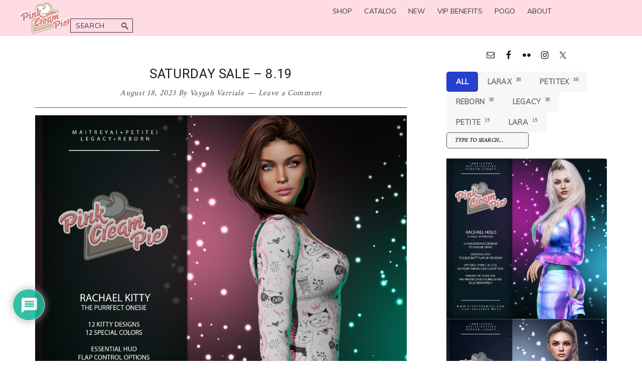

--- FILE ---
content_type: text/html; charset=UTF-8
request_url: https://pinkcreampie.com/saturday-sale-8-19/
body_size: 25203
content:
<!DOCTYPE html>
<html lang="en-US">
<head >
<meta charset="UTF-8" />
<meta name="viewport" content="width=device-width, initial-scale=1" />
<meta name='robots' content='index, follow, max-image-preview:large, max-snippet:-1, max-video-preview:-1' />
	<style>img:is([sizes="auto" i], [sizes^="auto," i]) { contain-intrinsic-size: 3000px 1500px }</style>
	
	<!-- This site is optimized with the Yoast SEO plugin v26.6 - https://yoast.com/wordpress/plugins/seo/ -->
	<title>Saturday Sale - 8.19 -</title>
	<link rel="canonical" href="https://pinkcreampie.com/saturday-sale-8-19/" />
	<meta property="og:locale" content="en_US" />
	<meta property="og:type" content="article" />
	<meta property="og:title" content="Saturday Sale - 8.19 -" />
	<meta property="og:description" content="Hi Pinky Pies! This weekend, the Rachael Interactive Kitty Onesies are on sale! You’ll find all the kitty patterns at a very affordable price this weekend only! Only L$99 each through Sunday ♥ Maitreya Lara + Petite • Legacy • Reborn I hope you love this as much as I do!♥ Vay" />
	<meta property="og:url" content="https://pinkcreampie.com/saturday-sale-8-19/" />
	<meta property="article:publisher" content="https://www.facebook.com/PinkCreamPie" />
	<meta property="article:author" content="https://www.facebook.com/vaygah.varriale" />
	<meta property="article:published_time" content="2023-08-18T16:46:56+00:00" />
	<meta property="article:modified_time" content="2023-08-18T16:46:59+00:00" />
	<meta property="og:image" content="https://pinkcreampie.com/wp-content/uploads/2023/08/Pink-Cream-Pie-Rachael-Kitty-Onesie-1024x1024.png" />
	<meta property="og:image:width" content="1024" />
	<meta property="og:image:height" content="1024" />
	<meta property="og:image:type" content="image/png" />
	<meta name="author" content="Vaygah Varriale" />
	<meta name="twitter:card" content="summary_large_image" />
	<meta name="twitter:label1" content="Written by" />
	<meta name="twitter:data1" content="Vaygah Varriale" />
	<meta name="twitter:label2" content="Est. reading time" />
	<meta name="twitter:data2" content="1 minute" />
	<script type="application/ld+json" class="yoast-schema-graph">{"@context":"https://schema.org","@graph":[{"@type":"Article","@id":"https://pinkcreampie.com/saturday-sale-8-19/#article","isPartOf":{"@id":"https://pinkcreampie.com/saturday-sale-8-19/"},"author":{"name":"Vaygah Varriale","@id":"https://pinkcreampie.com/#/schema/person/afcb22fa92e5895e4d16bc3650c41771"},"headline":"Saturday Sale &#8211; 8.19","datePublished":"2023-08-18T16:46:56+00:00","dateModified":"2023-08-18T16:46:59+00:00","mainEntityOfPage":{"@id":"https://pinkcreampie.com/saturday-sale-8-19/"},"wordCount":65,"commentCount":0,"publisher":{"@id":"https://pinkcreampie.com/#organization"},"image":{"@id":"https://pinkcreampie.com/saturday-sale-8-19/#primaryimage"},"thumbnailUrl":"https://pinkcreampie.com/wp-content/uploads/2023/08/Pink-Cream-Pie-Rachael-Kitty-Onesie.png","keywords":["Maitreya","Metaverse","Pink Cream Pie","Second Life","The Saturday Sale","weekly sales"],"articleSection":["News","Weekend Sales"],"inLanguage":"en-US","potentialAction":[{"@type":"CommentAction","name":"Comment","target":["https://pinkcreampie.com/saturday-sale-8-19/#respond"]}]},{"@type":"WebPage","@id":"https://pinkcreampie.com/saturday-sale-8-19/","url":"https://pinkcreampie.com/saturday-sale-8-19/","name":"Saturday Sale - 8.19 -","isPartOf":{"@id":"https://pinkcreampie.com/#website"},"primaryImageOfPage":{"@id":"https://pinkcreampie.com/saturday-sale-8-19/#primaryimage"},"image":{"@id":"https://pinkcreampie.com/saturday-sale-8-19/#primaryimage"},"thumbnailUrl":"https://pinkcreampie.com/wp-content/uploads/2023/08/Pink-Cream-Pie-Rachael-Kitty-Onesie.png","datePublished":"2023-08-18T16:46:56+00:00","dateModified":"2023-08-18T16:46:59+00:00","breadcrumb":{"@id":"https://pinkcreampie.com/saturday-sale-8-19/#breadcrumb"},"inLanguage":"en-US","potentialAction":[{"@type":"ReadAction","target":["https://pinkcreampie.com/saturday-sale-8-19/"]}]},{"@type":"ImageObject","inLanguage":"en-US","@id":"https://pinkcreampie.com/saturday-sale-8-19/#primaryimage","url":"https://pinkcreampie.com/wp-content/uploads/2023/08/Pink-Cream-Pie-Rachael-Kitty-Onesie.png","contentUrl":"https://pinkcreampie.com/wp-content/uploads/2023/08/Pink-Cream-Pie-Rachael-Kitty-Onesie.png","width":2048,"height":2048},{"@type":"BreadcrumbList","@id":"https://pinkcreampie.com/saturday-sale-8-19/#breadcrumb","itemListElement":[{"@type":"ListItem","position":1,"name":"Home","item":"https://pinkcreampie.com/"},{"@type":"ListItem","position":2,"name":"Blog","item":"https://pinkcreampie.com/blog-2/"},{"@type":"ListItem","position":3,"name":"Saturday Sale &#8211; 8.19"}]},{"@type":"WebSite","@id":"https://pinkcreampie.com/#website","url":"https://pinkcreampie.com/","name":"Pink Cream Pie Virtual Fashion","description":"Clothing in the Second Life Metaverse","publisher":{"@id":"https://pinkcreampie.com/#organization"},"potentialAction":[{"@type":"SearchAction","target":{"@type":"EntryPoint","urlTemplate":"https://pinkcreampie.com/?s={search_term_string}"},"query-input":{"@type":"PropertyValueSpecification","valueRequired":true,"valueName":"search_term_string"}}],"inLanguage":"en-US"},{"@type":"Organization","@id":"https://pinkcreampie.com/#organization","name":"Pink Cream Pie","url":"https://pinkcreampie.com/","logo":{"@type":"ImageObject","inLanguage":"en-US","@id":"https://pinkcreampie.com/#/schema/logo/image/","url":"https://i0.wp.com/www.pinkcreampie.com/wp-content/uploads/2020/03/cropped-Pink-Cream-Pie-Logo-Transparent-New-WEBSITE-1.png?fit=200%2C120&ssl=1","contentUrl":"https://i0.wp.com/www.pinkcreampie.com/wp-content/uploads/2020/03/cropped-Pink-Cream-Pie-Logo-Transparent-New-WEBSITE-1.png?fit=200%2C120&ssl=1","width":200,"height":120,"caption":"Pink Cream Pie"},"image":{"@id":"https://pinkcreampie.com/#/schema/logo/image/"},"sameAs":["https://www.facebook.com/PinkCreamPie"]},{"@type":"Person","@id":"https://pinkcreampie.com/#/schema/person/afcb22fa92e5895e4d16bc3650c41771","name":"Vaygah Varriale","image":{"@type":"ImageObject","inLanguage":"en-US","@id":"https://pinkcreampie.com/#/schema/person/image/","url":"https://pinkcreampie.com/wp-content/uploads/2017/02/sl-profile-new-96x96.png","contentUrl":"https://pinkcreampie.com/wp-content/uploads/2017/02/sl-profile-new-96x96.png","caption":"Vaygah Varriale"},"description":"A long time gamer, Vaygah started Second Life on October 22nd, 2007. She is the Owner, Creator and Designer of Pink Cream Pie and spends much of her time working in the Pink Cream Pie Shop on clothing. If she isn't in game working, she can be found chasing after her kiddos (11 and 7) ♥","sameAs":["https://www.facebook.com/vaygah.varriale"],"url":"https://pinkcreampie.com/author/admin/"}]}</script>
	<!-- / Yoast SEO plugin. -->


<link rel='dns-prefetch' href='//fonts.googleapis.com' />
<link rel="alternate" type="application/rss+xml" title=" &raquo; Feed" href="https://pinkcreampie.com/feed/" />
<link rel="alternate" type="application/rss+xml" title=" &raquo; Comments Feed" href="https://pinkcreampie.com/comments/feed/" />
<link rel="alternate" type="application/rss+xml" title=" &raquo; Saturday Sale &#8211; 8.19 Comments Feed" href="https://pinkcreampie.com/saturday-sale-8-19/feed/" />
<script type="text/javascript">
/* <![CDATA[ */
window._wpemojiSettings = {"baseUrl":"https:\/\/s.w.org\/images\/core\/emoji\/16.0.1\/72x72\/","ext":".png","svgUrl":"https:\/\/s.w.org\/images\/core\/emoji\/16.0.1\/svg\/","svgExt":".svg","source":{"concatemoji":"https:\/\/pinkcreampie.com\/wp-includes\/js\/wp-emoji-release.min.js?ver=6.8.3"}};
/*! This file is auto-generated */
!function(s,n){var o,i,e;function c(e){try{var t={supportTests:e,timestamp:(new Date).valueOf()};sessionStorage.setItem(o,JSON.stringify(t))}catch(e){}}function p(e,t,n){e.clearRect(0,0,e.canvas.width,e.canvas.height),e.fillText(t,0,0);var t=new Uint32Array(e.getImageData(0,0,e.canvas.width,e.canvas.height).data),a=(e.clearRect(0,0,e.canvas.width,e.canvas.height),e.fillText(n,0,0),new Uint32Array(e.getImageData(0,0,e.canvas.width,e.canvas.height).data));return t.every(function(e,t){return e===a[t]})}function u(e,t){e.clearRect(0,0,e.canvas.width,e.canvas.height),e.fillText(t,0,0);for(var n=e.getImageData(16,16,1,1),a=0;a<n.data.length;a++)if(0!==n.data[a])return!1;return!0}function f(e,t,n,a){switch(t){case"flag":return n(e,"\ud83c\udff3\ufe0f\u200d\u26a7\ufe0f","\ud83c\udff3\ufe0f\u200b\u26a7\ufe0f")?!1:!n(e,"\ud83c\udde8\ud83c\uddf6","\ud83c\udde8\u200b\ud83c\uddf6")&&!n(e,"\ud83c\udff4\udb40\udc67\udb40\udc62\udb40\udc65\udb40\udc6e\udb40\udc67\udb40\udc7f","\ud83c\udff4\u200b\udb40\udc67\u200b\udb40\udc62\u200b\udb40\udc65\u200b\udb40\udc6e\u200b\udb40\udc67\u200b\udb40\udc7f");case"emoji":return!a(e,"\ud83e\udedf")}return!1}function g(e,t,n,a){var r="undefined"!=typeof WorkerGlobalScope&&self instanceof WorkerGlobalScope?new OffscreenCanvas(300,150):s.createElement("canvas"),o=r.getContext("2d",{willReadFrequently:!0}),i=(o.textBaseline="top",o.font="600 32px Arial",{});return e.forEach(function(e){i[e]=t(o,e,n,a)}),i}function t(e){var t=s.createElement("script");t.src=e,t.defer=!0,s.head.appendChild(t)}"undefined"!=typeof Promise&&(o="wpEmojiSettingsSupports",i=["flag","emoji"],n.supports={everything:!0,everythingExceptFlag:!0},e=new Promise(function(e){s.addEventListener("DOMContentLoaded",e,{once:!0})}),new Promise(function(t){var n=function(){try{var e=JSON.parse(sessionStorage.getItem(o));if("object"==typeof e&&"number"==typeof e.timestamp&&(new Date).valueOf()<e.timestamp+604800&&"object"==typeof e.supportTests)return e.supportTests}catch(e){}return null}();if(!n){if("undefined"!=typeof Worker&&"undefined"!=typeof OffscreenCanvas&&"undefined"!=typeof URL&&URL.createObjectURL&&"undefined"!=typeof Blob)try{var e="postMessage("+g.toString()+"("+[JSON.stringify(i),f.toString(),p.toString(),u.toString()].join(",")+"));",a=new Blob([e],{type:"text/javascript"}),r=new Worker(URL.createObjectURL(a),{name:"wpTestEmojiSupports"});return void(r.onmessage=function(e){c(n=e.data),r.terminate(),t(n)})}catch(e){}c(n=g(i,f,p,u))}t(n)}).then(function(e){for(var t in e)n.supports[t]=e[t],n.supports.everything=n.supports.everything&&n.supports[t],"flag"!==t&&(n.supports.everythingExceptFlag=n.supports.everythingExceptFlag&&n.supports[t]);n.supports.everythingExceptFlag=n.supports.everythingExceptFlag&&!n.supports.flag,n.DOMReady=!1,n.readyCallback=function(){n.DOMReady=!0}}).then(function(){return e}).then(function(){var e;n.supports.everything||(n.readyCallback(),(e=n.source||{}).concatemoji?t(e.concatemoji):e.wpemoji&&e.twemoji&&(t(e.twemoji),t(e.wpemoji)))}))}((window,document),window._wpemojiSettings);
/* ]]> */
</script>

<link rel='stylesheet' id='genesis-blocks-style-css-css' href='https://pinkcreampie.com/wp-content/plugins/genesis-blocks/dist/style-blocks.build.css?ver=1766333632' type='text/css' media='all' />
<link rel='stylesheet' id='recipe-blogger-css' href='https://pinkcreampie.com/wp-content/themes/recipe-blogger/style.css?ver=1.0.0' type='text/css' media='all' />
<style id='recipe-blogger-inline-css' type='text/css'>


		button:focus,
		button:hover,
		input[type="button"]:focus,
		input[type="button"]:hover,
		input[type="reset"]:focus,
		input[type="reset"]:hover,
		input[type="submit"]:focus,
		input[type="submit"]:hover,
		input[type="reset"]:focus,
		input[type="reset"]:hover,
		input[type="submit"]:focus,
		input[type="submit"]:hover,
		.site-container div.wpforms-container-full .wpforms-form input[type="submit"]:focus,
		.site-container div.wpforms-container-full .wpforms-form input[type="submit"]:hover,
		.site-container div.wpforms-container-full .wpforms-form button[type="submit"]:focus,
		.site-container div.wpforms-container-full .wpforms-form button[type="submit"]:hover,
		.button:focus,
		.button:hover {
			background-color: #ffdbe4;
			border-color: #ffdbe4;
			color: #333333;
		}

		a:focus,
		a:hover {
			color: #ffdbe4;
		}

		
		.archive-pagination li a:focus, 
		.archive-pagination li a:hover, 
		.archive-pagination li.active a {
			color: #333333;
			background-color: #ffdbe4;
		}

		@media only screen and (min-width: 960px) {
			.genesis-nav-menu > .menu-highlight > a:hover,
			.genesis-nav-menu > .menu-highlight > a:focus,
			.genesis-nav-menu > .menu-highlight.current-menu-item > a {
				background-color: #ffdbe4;
				color: #333333;
			}
		}
		

		.site-header
		{
			background-color: #ffdbe4;
			color: #333333;
		}

		.site-header h1,
		.site-header h2,
		.site-header h3,
		.site-header h4,
		.site-header h5,
		.site-header .widget-title,
		.site-header ul li a,
		.site-title a, .site-title a:focus, .site-title a:hover,
		.site-header input {
			color: #333333;
		}

		.header-widget-area a.subscribe,
		.site-header .search-form input[type="search"],
		.enews-widget input[type="submit"] {
			border-color: #333333;
		}

		.site-header input[type="submit"],
		.site-header input[type="submit"]:visited {
			color: #ffdbe4;
		}

		.site-header input[type="submit"]:hover,
		.site-header input[type="submit"]:focus {
			color: #333333;
		}

		

		.footer-widgets {
			background-color: #ffdbe4;
			color: #333333;
		}

		.footer-widgets h1,
		.footer-widgets h2,
		.footer-widgets h3,
		.footer-widgets h4,
		.footer-widgets h5,
		.footer-widgets .widget-title,
		.footer-widgets ul li a {
			color: #333333;
		}


		

		.sidebar .enews-widget,
		.front-page-sidebar .enews-widget,
		.after-entry .enews {
			background-color: #ffdbe4;
			color: #333333;
		}

		.sidebar .enews-widget .widget-title,
		.front-page-sidebar .enews-widget .widget-title,
		.after-entry .enews .widget-title {
			color: #333333;
		}

		
		.wp-custom-logo .site-container .title-area {
			max-width: 100px;
		}
		
</style>
<style id='wp-emoji-styles-inline-css' type='text/css'>

	img.wp-smiley, img.emoji {
		display: inline !important;
		border: none !important;
		box-shadow: none !important;
		height: 1em !important;
		width: 1em !important;
		margin: 0 0.07em !important;
		vertical-align: -0.1em !important;
		background: none !important;
		padding: 0 !important;
	}
</style>
<link rel='stylesheet' id='wp-block-library-css' href='https://pinkcreampie.com/wp-includes/css/dist/block-library/style.min.css?ver=6.8.3' type='text/css' media='all' />
<style id='classic-theme-styles-inline-css' type='text/css'>
/*! This file is auto-generated */
.wp-block-button__link{color:#fff;background-color:#32373c;border-radius:9999px;box-shadow:none;text-decoration:none;padding:calc(.667em + 2px) calc(1.333em + 2px);font-size:1.125em}.wp-block-file__button{background:#32373c;color:#fff;text-decoration:none}
</style>
<style id='wppb-edit-profile-style-inline-css' type='text/css'>


</style>
<style id='wppb-login-style-inline-css' type='text/css'>


</style>
<style id='wppb-recover-password-style-inline-css' type='text/css'>


</style>
<style id='wppb-register-style-inline-css' type='text/css'>


</style>
<link rel='stylesheet' id='visual-portfolio-block-filter-by-category-css' href='https://pinkcreampie.com/wp-content/plugins/visual-portfolio-pro/core-plugin/build/gutenberg/blocks/filter-by-category/style.css?ver=1762966358' type='text/css' media='all' />
<link rel='stylesheet' id='visual-portfolio-block-pagination-css' href='https://pinkcreampie.com/wp-content/plugins/visual-portfolio-pro/core-plugin/build/gutenberg/blocks/pagination/style.css?ver=1762966358' type='text/css' media='all' />
<link rel='stylesheet' id='visual-portfolio-block-sort-css' href='https://pinkcreampie.com/wp-content/plugins/visual-portfolio-pro/core-plugin/build/gutenberg/blocks/sort/style.css?ver=1762966358' type='text/css' media='all' />
<link rel='stylesheet' id='mpp_gutenberg-css' href='https://pinkcreampie.com/wp-content/plugins/profile-builder/add-ons-free/user-profile-picture/dist/blocks.style.build.css?ver=2.6.0' type='text/css' media='all' />
<style id='global-styles-inline-css' type='text/css'>
:root{--wp--preset--aspect-ratio--square: 1;--wp--preset--aspect-ratio--4-3: 4/3;--wp--preset--aspect-ratio--3-4: 3/4;--wp--preset--aspect-ratio--3-2: 3/2;--wp--preset--aspect-ratio--2-3: 2/3;--wp--preset--aspect-ratio--16-9: 16/9;--wp--preset--aspect-ratio--9-16: 9/16;--wp--preset--color--black: #333333;--wp--preset--color--cyan-bluish-gray: #abb8c3;--wp--preset--color--white: #ffffff;--wp--preset--color--pale-pink: #f78da7;--wp--preset--color--vivid-red: #cf2e2e;--wp--preset--color--luminous-vivid-orange: #ff6900;--wp--preset--color--luminous-vivid-amber: #fcb900;--wp--preset--color--light-green-cyan: #7bdcb5;--wp--preset--color--vivid-green-cyan: #00d084;--wp--preset--color--pale-cyan-blue: #8ed1fc;--wp--preset--color--vivid-cyan-blue: #0693e3;--wp--preset--color--vivid-purple: #9b51e0;--wp--preset--color--theme-primary: #535353;--wp--preset--color--theme-secondary: #ffdbe4;--wp--preset--gradient--vivid-cyan-blue-to-vivid-purple: linear-gradient(135deg,rgba(6,147,227,1) 0%,rgb(155,81,224) 100%);--wp--preset--gradient--light-green-cyan-to-vivid-green-cyan: linear-gradient(135deg,rgb(122,220,180) 0%,rgb(0,208,130) 100%);--wp--preset--gradient--luminous-vivid-amber-to-luminous-vivid-orange: linear-gradient(135deg,rgba(252,185,0,1) 0%,rgba(255,105,0,1) 100%);--wp--preset--gradient--luminous-vivid-orange-to-vivid-red: linear-gradient(135deg,rgba(255,105,0,1) 0%,rgb(207,46,46) 100%);--wp--preset--gradient--very-light-gray-to-cyan-bluish-gray: linear-gradient(135deg,rgb(238,238,238) 0%,rgb(169,184,195) 100%);--wp--preset--gradient--cool-to-warm-spectrum: linear-gradient(135deg,rgb(74,234,220) 0%,rgb(151,120,209) 20%,rgb(207,42,186) 40%,rgb(238,44,130) 60%,rgb(251,105,98) 80%,rgb(254,248,76) 100%);--wp--preset--gradient--blush-light-purple: linear-gradient(135deg,rgb(255,206,236) 0%,rgb(152,150,240) 100%);--wp--preset--gradient--blush-bordeaux: linear-gradient(135deg,rgb(254,205,165) 0%,rgb(254,45,45) 50%,rgb(107,0,62) 100%);--wp--preset--gradient--luminous-dusk: linear-gradient(135deg,rgb(255,203,112) 0%,rgb(199,81,192) 50%,rgb(65,88,208) 100%);--wp--preset--gradient--pale-ocean: linear-gradient(135deg,rgb(255,245,203) 0%,rgb(182,227,212) 50%,rgb(51,167,181) 100%);--wp--preset--gradient--electric-grass: linear-gradient(135deg,rgb(202,248,128) 0%,rgb(113,206,126) 100%);--wp--preset--gradient--midnight: linear-gradient(135deg,rgb(2,3,129) 0%,rgb(40,116,252) 100%);--wp--preset--font-size--small: 12px;--wp--preset--font-size--medium: 20px;--wp--preset--font-size--large: 20px;--wp--preset--font-size--x-large: 42px;--wp--preset--font-size--normal: 18px;--wp--preset--font-size--larger: 24px;--wp--preset--spacing--20: 0.44rem;--wp--preset--spacing--30: 0.67rem;--wp--preset--spacing--40: 1rem;--wp--preset--spacing--50: 1.5rem;--wp--preset--spacing--60: 2.25rem;--wp--preset--spacing--70: 3.38rem;--wp--preset--spacing--80: 5.06rem;--wp--preset--shadow--natural: 6px 6px 9px rgba(0, 0, 0, 0.2);--wp--preset--shadow--deep: 12px 12px 50px rgba(0, 0, 0, 0.4);--wp--preset--shadow--sharp: 6px 6px 0px rgba(0, 0, 0, 0.2);--wp--preset--shadow--outlined: 6px 6px 0px -3px rgba(255, 255, 255, 1), 6px 6px rgba(0, 0, 0, 1);--wp--preset--shadow--crisp: 6px 6px 0px rgba(0, 0, 0, 1);}:where(.is-layout-flex){gap: 0.5em;}:where(.is-layout-grid){gap: 0.5em;}body .is-layout-flex{display: flex;}.is-layout-flex{flex-wrap: wrap;align-items: center;}.is-layout-flex > :is(*, div){margin: 0;}body .is-layout-grid{display: grid;}.is-layout-grid > :is(*, div){margin: 0;}:where(.wp-block-columns.is-layout-flex){gap: 2em;}:where(.wp-block-columns.is-layout-grid){gap: 2em;}:where(.wp-block-post-template.is-layout-flex){gap: 1.25em;}:where(.wp-block-post-template.is-layout-grid){gap: 1.25em;}.has-black-color{color: var(--wp--preset--color--black) !important;}.has-cyan-bluish-gray-color{color: var(--wp--preset--color--cyan-bluish-gray) !important;}.has-white-color{color: var(--wp--preset--color--white) !important;}.has-pale-pink-color{color: var(--wp--preset--color--pale-pink) !important;}.has-vivid-red-color{color: var(--wp--preset--color--vivid-red) !important;}.has-luminous-vivid-orange-color{color: var(--wp--preset--color--luminous-vivid-orange) !important;}.has-luminous-vivid-amber-color{color: var(--wp--preset--color--luminous-vivid-amber) !important;}.has-light-green-cyan-color{color: var(--wp--preset--color--light-green-cyan) !important;}.has-vivid-green-cyan-color{color: var(--wp--preset--color--vivid-green-cyan) !important;}.has-pale-cyan-blue-color{color: var(--wp--preset--color--pale-cyan-blue) !important;}.has-vivid-cyan-blue-color{color: var(--wp--preset--color--vivid-cyan-blue) !important;}.has-vivid-purple-color{color: var(--wp--preset--color--vivid-purple) !important;}.has-black-background-color{background-color: var(--wp--preset--color--black) !important;}.has-cyan-bluish-gray-background-color{background-color: var(--wp--preset--color--cyan-bluish-gray) !important;}.has-white-background-color{background-color: var(--wp--preset--color--white) !important;}.has-pale-pink-background-color{background-color: var(--wp--preset--color--pale-pink) !important;}.has-vivid-red-background-color{background-color: var(--wp--preset--color--vivid-red) !important;}.has-luminous-vivid-orange-background-color{background-color: var(--wp--preset--color--luminous-vivid-orange) !important;}.has-luminous-vivid-amber-background-color{background-color: var(--wp--preset--color--luminous-vivid-amber) !important;}.has-light-green-cyan-background-color{background-color: var(--wp--preset--color--light-green-cyan) !important;}.has-vivid-green-cyan-background-color{background-color: var(--wp--preset--color--vivid-green-cyan) !important;}.has-pale-cyan-blue-background-color{background-color: var(--wp--preset--color--pale-cyan-blue) !important;}.has-vivid-cyan-blue-background-color{background-color: var(--wp--preset--color--vivid-cyan-blue) !important;}.has-vivid-purple-background-color{background-color: var(--wp--preset--color--vivid-purple) !important;}.has-black-border-color{border-color: var(--wp--preset--color--black) !important;}.has-cyan-bluish-gray-border-color{border-color: var(--wp--preset--color--cyan-bluish-gray) !important;}.has-white-border-color{border-color: var(--wp--preset--color--white) !important;}.has-pale-pink-border-color{border-color: var(--wp--preset--color--pale-pink) !important;}.has-vivid-red-border-color{border-color: var(--wp--preset--color--vivid-red) !important;}.has-luminous-vivid-orange-border-color{border-color: var(--wp--preset--color--luminous-vivid-orange) !important;}.has-luminous-vivid-amber-border-color{border-color: var(--wp--preset--color--luminous-vivid-amber) !important;}.has-light-green-cyan-border-color{border-color: var(--wp--preset--color--light-green-cyan) !important;}.has-vivid-green-cyan-border-color{border-color: var(--wp--preset--color--vivid-green-cyan) !important;}.has-pale-cyan-blue-border-color{border-color: var(--wp--preset--color--pale-cyan-blue) !important;}.has-vivid-cyan-blue-border-color{border-color: var(--wp--preset--color--vivid-cyan-blue) !important;}.has-vivid-purple-border-color{border-color: var(--wp--preset--color--vivid-purple) !important;}.has-vivid-cyan-blue-to-vivid-purple-gradient-background{background: var(--wp--preset--gradient--vivid-cyan-blue-to-vivid-purple) !important;}.has-light-green-cyan-to-vivid-green-cyan-gradient-background{background: var(--wp--preset--gradient--light-green-cyan-to-vivid-green-cyan) !important;}.has-luminous-vivid-amber-to-luminous-vivid-orange-gradient-background{background: var(--wp--preset--gradient--luminous-vivid-amber-to-luminous-vivid-orange) !important;}.has-luminous-vivid-orange-to-vivid-red-gradient-background{background: var(--wp--preset--gradient--luminous-vivid-orange-to-vivid-red) !important;}.has-very-light-gray-to-cyan-bluish-gray-gradient-background{background: var(--wp--preset--gradient--very-light-gray-to-cyan-bluish-gray) !important;}.has-cool-to-warm-spectrum-gradient-background{background: var(--wp--preset--gradient--cool-to-warm-spectrum) !important;}.has-blush-light-purple-gradient-background{background: var(--wp--preset--gradient--blush-light-purple) !important;}.has-blush-bordeaux-gradient-background{background: var(--wp--preset--gradient--blush-bordeaux) !important;}.has-luminous-dusk-gradient-background{background: var(--wp--preset--gradient--luminous-dusk) !important;}.has-pale-ocean-gradient-background{background: var(--wp--preset--gradient--pale-ocean) !important;}.has-electric-grass-gradient-background{background: var(--wp--preset--gradient--electric-grass) !important;}.has-midnight-gradient-background{background: var(--wp--preset--gradient--midnight) !important;}.has-small-font-size{font-size: var(--wp--preset--font-size--small) !important;}.has-medium-font-size{font-size: var(--wp--preset--font-size--medium) !important;}.has-large-font-size{font-size: var(--wp--preset--font-size--large) !important;}.has-x-large-font-size{font-size: var(--wp--preset--font-size--x-large) !important;}
:where(.wp-block-post-template.is-layout-flex){gap: 1.25em;}:where(.wp-block-post-template.is-layout-grid){gap: 1.25em;}
:where(.wp-block-columns.is-layout-flex){gap: 2em;}:where(.wp-block-columns.is-layout-grid){gap: 2em;}
:root :where(.wp-block-pullquote){font-size: 1.5em;line-height: 1.6;}
:where(.wp-block-visual-portfolio-loop.is-layout-flex){gap: 1.25em;}:where(.wp-block-visual-portfolio-loop.is-layout-grid){gap: 1.25em;}
</style>
<link rel='stylesheet' id='recipe-blogger-fonts-css' href='https://fonts.googleapis.com/css?family=Crimson+Text%7CRoboto%7CMuli&#038;ver=1.0.0' type='text/css' media='all' />
<link rel='stylesheet' id='dashicons-css' href='https://pinkcreampie.com/wp-includes/css/dashicons.min.css?ver=6.8.3' type='text/css' media='all' />
<link rel='stylesheet' id='recipe-blogger-gutenberg-css' href='https://pinkcreampie.com/wp-content/themes/recipe-blogger/lib/gutenberg/front-end.css?ver=1.0.0' type='text/css' media='all' />
<style id='recipe-blogger-gutenberg-inline-css' type='text/css'>
.ab-block-post-grid .ab-post-grid-items h2 a:hover {
	color: #535353;
}

.site-container .wp-block-button .wp-block-button__link {
	background-color: #535353;
}

.wp-block-button .wp-block-button__link:not(.has-background),
.wp-block-button .wp-block-button__link:not(.has-background):focus,
.wp-block-button .wp-block-button__link:not(.has-background):hover {
	color: #ffffff;
}

.site-container .wp-block-button.is-style-outline .wp-block-button__link {
	color: #535353;
}

.site-container .wp-block-button.is-style-outline .wp-block-button__link:focus,
.site-container .wp-block-button.is-style-outline .wp-block-button__link:hover {
	color: #767676;
}
		.site-container .has-small-font-size {
			font-size: 12px;
		}		.site-container .has-normal-font-size {
			font-size: 18px;
		}		.site-container .has-large-font-size {
			font-size: 20px;
		}		.site-container .has-larger-font-size {
			font-size: 24px;
		}		.site-container .has-theme-primary-color,
		.site-container .wp-block-button .wp-block-button__link.has-theme-primary-color,
		.site-container .wp-block-button.is-style-outline .wp-block-button__link.has-theme-primary-color {
			color: #535353;
		}

		.site-container .has-theme-primary-background-color,
		.site-container .wp-block-button .wp-block-button__link.has-theme-primary-background-color,
		.site-container .wp-block-pullquote.is-style-solid-color.has-theme-primary-background-color {
			background-color: #535353;
		}		.site-container .has-theme-secondary-color,
		.site-container .wp-block-button .wp-block-button__link.has-theme-secondary-color,
		.site-container .wp-block-button.is-style-outline .wp-block-button__link.has-theme-secondary-color {
			color: #ffdbe4;
		}

		.site-container .has-theme-secondary-background-color,
		.site-container .wp-block-button .wp-block-button__link.has-theme-secondary-background-color,
		.site-container .wp-block-pullquote.is-style-solid-color.has-theme-secondary-background-color {
			background-color: #ffdbe4;
		}		.site-container .has-white-color,
		.site-container .wp-block-button .wp-block-button__link.has-white-color,
		.site-container .wp-block-button.is-style-outline .wp-block-button__link.has-white-color {
			color: #ffffff;
		}

		.site-container .has-white-background-color,
		.site-container .wp-block-button .wp-block-button__link.has-white-background-color,
		.site-container .wp-block-pullquote.is-style-solid-color.has-white-background-color {
			background-color: #ffffff;
		}		.site-container .has-black-color,
		.site-container .wp-block-button .wp-block-button__link.has-black-color,
		.site-container .wp-block-button.is-style-outline .wp-block-button__link.has-black-color {
			color: #333333;
		}

		.site-container .has-black-background-color,
		.site-container .wp-block-button .wp-block-button__link.has-black-background-color,
		.site-container .wp-block-pullquote.is-style-solid-color.has-black-background-color {
			background-color: #333333;
		}
</style>
<link rel='stylesheet' id='recipe-blogger-gutenberg-atomic-blocks-css' href='https://pinkcreampie.com/wp-content/themes/recipe-blogger/lib/gutenberg/atomic-blocks.css?ver=1.0.0' type='text/css' media='all' />
<link rel='stylesheet' id='simple-social-icons-font-css' href='https://pinkcreampie.com/wp-content/plugins/simple-social-icons/css/style.css?ver=4.0.0' type='text/css' media='all' />
<link rel='stylesheet' id='wpdiscuz-frontend-css-css' href='https://pinkcreampie.com/wp-content/plugins/wpdiscuz/themes/default/style.css?ver=7.6.40' type='text/css' media='all' />
<style id='wpdiscuz-frontend-css-inline-css' type='text/css'>
 #wpdcom .wpd-blog-administrator .wpd-comment-label{color:#ffffff;background-color:#E58C8C;border:none}#wpdcom .wpd-blog-administrator .wpd-comment-author, #wpdcom .wpd-blog-administrator .wpd-comment-author a{color:#E58C8C}#wpdcom.wpd-layout-1 .wpd-comment .wpd-blog-administrator .wpd-avatar img{border-color:#E58C8C}#wpdcom.wpd-layout-2 .wpd-comment.wpd-reply .wpd-comment-wrap.wpd-blog-administrator{border-left:3px solid #E58C8C}#wpdcom.wpd-layout-2 .wpd-comment .wpd-blog-administrator .wpd-avatar img{border-bottom-color:#E58C8C}#wpdcom.wpd-layout-3 .wpd-blog-administrator .wpd-comment-subheader{border-top:1px dashed #E58C8C}#wpdcom.wpd-layout-3 .wpd-reply .wpd-blog-administrator .wpd-comment-right{border-left:1px solid #E58C8C}#wpdcom .wpd-blog-editor .wpd-comment-label{color:#ffffff;background-color:#E58C8C;border:none}#wpdcom .wpd-blog-editor .wpd-comment-author, #wpdcom .wpd-blog-editor .wpd-comment-author a{color:#E58C8C}#wpdcom.wpd-layout-1 .wpd-comment .wpd-blog-editor .wpd-avatar img{border-color:#E58C8C}#wpdcom.wpd-layout-2 .wpd-comment.wpd-reply .wpd-comment-wrap.wpd-blog-editor{border-left:3px solid #E58C8C}#wpdcom.wpd-layout-2 .wpd-comment .wpd-blog-editor .wpd-avatar img{border-bottom-color:#E58C8C}#wpdcom.wpd-layout-3 .wpd-blog-editor .wpd-comment-subheader{border-top:1px dashed #E58C8C}#wpdcom.wpd-layout-3 .wpd-reply .wpd-blog-editor .wpd-comment-right{border-left:1px solid #E58C8C}#wpdcom .wpd-blog-author .wpd-comment-label{color:#ffffff;background-color:#E58C8C;border:none}#wpdcom .wpd-blog-author .wpd-comment-author, #wpdcom .wpd-blog-author .wpd-comment-author a{color:#E58C8C}#wpdcom.wpd-layout-1 .wpd-comment .wpd-blog-author .wpd-avatar img{border-color:#E58C8C}#wpdcom.wpd-layout-2 .wpd-comment .wpd-blog-author .wpd-avatar img{border-bottom-color:#E58C8C}#wpdcom.wpd-layout-3 .wpd-blog-author .wpd-comment-subheader{border-top:1px dashed #E58C8C}#wpdcom.wpd-layout-3 .wpd-reply .wpd-blog-author .wpd-comment-right{border-left:1px solid #E58C8C}#wpdcom .wpd-blog-contributor .wpd-comment-label{color:#ffffff;background-color:#E58C8C;border:none}#wpdcom .wpd-blog-contributor .wpd-comment-author, #wpdcom .wpd-blog-contributor .wpd-comment-author a{color:#E58C8C}#wpdcom.wpd-layout-1 .wpd-comment .wpd-blog-contributor .wpd-avatar img{border-color:#E58C8C}#wpdcom.wpd-layout-2 .wpd-comment .wpd-blog-contributor .wpd-avatar img{border-bottom-color:#E58C8C}#wpdcom.wpd-layout-3 .wpd-blog-contributor .wpd-comment-subheader{border-top:1px dashed #E58C8C}#wpdcom.wpd-layout-3 .wpd-reply .wpd-blog-contributor .wpd-comment-right{border-left:1px solid #E58C8C}#wpdcom .wpd-blog-subscriber .wpd-comment-label{color:#ffffff;background-color:#E58C8C;border:none}#wpdcom .wpd-blog-subscriber .wpd-comment-author, #wpdcom .wpd-blog-subscriber .wpd-comment-author a{color:#E58C8C}#wpdcom.wpd-layout-2 .wpd-comment .wpd-blog-subscriber .wpd-avatar img{border-bottom-color:#E58C8C}#wpdcom.wpd-layout-3 .wpd-blog-subscriber .wpd-comment-subheader{border-top:1px dashed #E58C8C}#wpdcom .wpd-blog-wpseo_manager .wpd-comment-label{color:#ffffff;background-color:#00B38F;border:none}#wpdcom .wpd-blog-wpseo_manager .wpd-comment-author, #wpdcom .wpd-blog-wpseo_manager .wpd-comment-author a{color:#00B38F}#wpdcom.wpd-layout-1 .wpd-comment .wpd-blog-wpseo_manager .wpd-avatar img{border-color:#00B38F}#wpdcom.wpd-layout-2 .wpd-comment .wpd-blog-wpseo_manager .wpd-avatar img{border-bottom-color:#00B38F}#wpdcom.wpd-layout-3 .wpd-blog-wpseo_manager .wpd-comment-subheader{border-top:1px dashed #00B38F}#wpdcom.wpd-layout-3 .wpd-reply .wpd-blog-wpseo_manager .wpd-comment-right{border-left:1px solid #00B38F}#wpdcom .wpd-blog-wpseo_editor .wpd-comment-label{color:#ffffff;background-color:#00B38F;border:none}#wpdcom .wpd-blog-wpseo_editor .wpd-comment-author, #wpdcom .wpd-blog-wpseo_editor .wpd-comment-author a{color:#00B38F}#wpdcom.wpd-layout-1 .wpd-comment .wpd-blog-wpseo_editor .wpd-avatar img{border-color:#00B38F}#wpdcom.wpd-layout-2 .wpd-comment .wpd-blog-wpseo_editor .wpd-avatar img{border-bottom-color:#00B38F}#wpdcom.wpd-layout-3 .wpd-blog-wpseo_editor .wpd-comment-subheader{border-top:1px dashed #00B38F}#wpdcom.wpd-layout-3 .wpd-reply .wpd-blog-wpseo_editor .wpd-comment-right{border-left:1px solid #00B38F}#wpdcom .wpd-blog-portfolio_manager .wpd-comment-label{color:#ffffff;background-color:#00B38F;border:none}#wpdcom .wpd-blog-portfolio_manager .wpd-comment-author, #wpdcom .wpd-blog-portfolio_manager .wpd-comment-author a{color:#00B38F}#wpdcom.wpd-layout-1 .wpd-comment .wpd-blog-portfolio_manager .wpd-avatar img{border-color:#00B38F}#wpdcom.wpd-layout-2 .wpd-comment .wpd-blog-portfolio_manager .wpd-avatar img{border-bottom-color:#00B38F}#wpdcom.wpd-layout-3 .wpd-blog-portfolio_manager .wpd-comment-subheader{border-top:1px dashed #00B38F}#wpdcom.wpd-layout-3 .wpd-reply .wpd-blog-portfolio_manager .wpd-comment-right{border-left:1px solid #00B38F}#wpdcom .wpd-blog-portfolio_author .wpd-comment-label{color:#ffffff;background-color:#00B38F;border:none}#wpdcom .wpd-blog-portfolio_author .wpd-comment-author, #wpdcom .wpd-blog-portfolio_author .wpd-comment-author a{color:#00B38F}#wpdcom.wpd-layout-1 .wpd-comment .wpd-blog-portfolio_author .wpd-avatar img{border-color:#00B38F}#wpdcom.wpd-layout-2 .wpd-comment .wpd-blog-portfolio_author .wpd-avatar img{border-bottom-color:#00B38F}#wpdcom.wpd-layout-3 .wpd-blog-portfolio_author .wpd-comment-subheader{border-top:1px dashed #00B38F}#wpdcom.wpd-layout-3 .wpd-reply .wpd-blog-portfolio_author .wpd-comment-right{border-left:1px solid #00B38F}#wpdcom .wpd-blog-post_author .wpd-comment-label{color:#ffffff;background-color:#E58C8C;border:none}#wpdcom .wpd-blog-post_author .wpd-comment-author, #wpdcom .wpd-blog-post_author .wpd-comment-author a{color:#E58C8C}#wpdcom .wpd-blog-post_author .wpd-avatar img{border-color:#E58C8C}#wpdcom.wpd-layout-1 .wpd-comment .wpd-blog-post_author .wpd-avatar img{border-color:#E58C8C}#wpdcom.wpd-layout-2 .wpd-comment.wpd-reply .wpd-comment-wrap.wpd-blog-post_author{border-left:3px solid #E58C8C}#wpdcom.wpd-layout-2 .wpd-comment .wpd-blog-post_author .wpd-avatar img{border-bottom-color:#E58C8C}#wpdcom.wpd-layout-3 .wpd-blog-post_author .wpd-comment-subheader{border-top:1px dashed #E58C8C}#wpdcom.wpd-layout-3 .wpd-reply .wpd-blog-post_author .wpd-comment-right{border-left:1px solid #E58C8C}#wpdcom .wpd-blog-guest .wpd-comment-label{color:#ffffff;background-color:#E58C8C;border:none}#wpdcom .wpd-blog-guest .wpd-comment-author, #wpdcom .wpd-blog-guest .wpd-comment-author a{color:#E58C8C}#wpdcom.wpd-layout-3 .wpd-blog-guest .wpd-comment-subheader{border-top:1px dashed #E58C8C}#comments, #respond, .comments-area, #wpdcom{}#wpdcom .ql-editor > *{color:#777777}#wpdcom .ql-editor::before{}#wpdcom .ql-toolbar{border:1px solid #DDDDDD;border-top:none}#wpdcom .ql-container{border:1px solid #DDDDDD;border-bottom:none}#wpdcom .wpd-form-row .wpdiscuz-item input[type="text"], #wpdcom .wpd-form-row .wpdiscuz-item input[type="email"], #wpdcom .wpd-form-row .wpdiscuz-item input[type="url"], #wpdcom .wpd-form-row .wpdiscuz-item input[type="color"], #wpdcom .wpd-form-row .wpdiscuz-item input[type="date"], #wpdcom .wpd-form-row .wpdiscuz-item input[type="datetime"], #wpdcom .wpd-form-row .wpdiscuz-item input[type="datetime-local"], #wpdcom .wpd-form-row .wpdiscuz-item input[type="month"], #wpdcom .wpd-form-row .wpdiscuz-item input[type="number"], #wpdcom .wpd-form-row .wpdiscuz-item input[type="time"], #wpdcom textarea, #wpdcom select{border:1px solid #DDDDDD;color:#777777}#wpdcom .wpd-form-row .wpdiscuz-item textarea{border:1px solid #DDDDDD}#wpdcom input::placeholder, #wpdcom textarea::placeholder, #wpdcom input::-moz-placeholder, #wpdcom textarea::-webkit-input-placeholder{}#wpdcom .wpd-comment-text{color:#777777}#wpdcom .wpd-thread-head .wpd-thread-info{border-bottom:2px solid #E58C8C}#wpdcom .wpd-thread-head .wpd-thread-info.wpd-reviews-tab svg{fill:#E58C8C}#wpdcom .wpd-thread-head .wpdiscuz-user-settings{border-bottom:2px solid #E58C8C}#wpdcom .wpd-thread-head .wpdiscuz-user-settings:hover{color:#E58C8C}#wpdcom .wpd-comment .wpd-follow-link:hover{color:#E58C8C}#wpdcom .wpd-comment-status .wpd-sticky{color:#E58C8C}#wpdcom .wpd-thread-filter .wpdf-active{color:#E58C8C;border-bottom-color:#E58C8C}#wpdcom .wpd-comment-info-bar{border:1px dashed #eba3a3;background:#fdf4f4}#wpdcom .wpd-comment-info-bar .wpd-current-view i{color:#E58C8C}#wpdcom .wpd-filter-view-all:hover{background:#E58C8C}#wpdcom .wpdiscuz-item .wpdiscuz-rating > label{color:#DDDDDD}#wpdcom .wpdiscuz-item .wpdiscuz-rating:not(:checked) > label:hover, .wpdiscuz-rating:not(:checked) > label:hover ~ label{}#wpdcom .wpdiscuz-item .wpdiscuz-rating > input ~ label:hover, #wpdcom .wpdiscuz-item .wpdiscuz-rating > input:not(:checked) ~ label:hover ~ label, #wpdcom .wpdiscuz-item .wpdiscuz-rating > input:not(:checked) ~ label:hover ~ label{color:#FFED85}#wpdcom .wpdiscuz-item .wpdiscuz-rating > input:checked ~ label:hover, #wpdcom .wpdiscuz-item .wpdiscuz-rating > input:checked ~ label:hover, #wpdcom .wpdiscuz-item .wpdiscuz-rating > label:hover ~ input:checked ~ label, #wpdcom .wpdiscuz-item .wpdiscuz-rating > input:checked + label:hover ~ label, #wpdcom .wpdiscuz-item .wpdiscuz-rating > input:checked ~ label:hover ~ label, .wpd-custom-field .wcf-active-star, #wpdcom .wpdiscuz-item .wpdiscuz-rating > input:checked ~ label{color:#FFD700}#wpd-post-rating .wpd-rating-wrap .wpd-rating-stars svg .wpd-star{fill:#DDDDDD}#wpd-post-rating .wpd-rating-wrap .wpd-rating-stars svg .wpd-active{fill:#FFD700}#wpd-post-rating .wpd-rating-wrap .wpd-rate-starts svg .wpd-star{fill:#DDDDDD}#wpd-post-rating .wpd-rating-wrap .wpd-rate-starts:hover svg .wpd-star{fill:#FFED85}#wpd-post-rating.wpd-not-rated .wpd-rating-wrap .wpd-rate-starts svg:hover ~ svg .wpd-star{fill:#DDDDDD}.wpdiscuz-post-rating-wrap .wpd-rating .wpd-rating-wrap .wpd-rating-stars svg .wpd-star{fill:#DDDDDD}.wpdiscuz-post-rating-wrap .wpd-rating .wpd-rating-wrap .wpd-rating-stars svg .wpd-active{fill:#FFD700}#wpdcom .wpd-comment .wpd-follow-active{color:#ff7a00}#wpdcom .page-numbers{color:#555;border:#555 1px solid}#wpdcom span.current{background:#555}#wpdcom.wpd-layout-1 .wpd-new-loaded-comment > .wpd-comment-wrap > .wpd-comment-right{background:#FFFAD6}#wpdcom.wpd-layout-2 .wpd-new-loaded-comment.wpd-comment > .wpd-comment-wrap > .wpd-comment-right{background:#FFFAD6}#wpdcom.wpd-layout-2 .wpd-new-loaded-comment.wpd-comment.wpd-reply > .wpd-comment-wrap > .wpd-comment-right{background:transparent}#wpdcom.wpd-layout-2 .wpd-new-loaded-comment.wpd-comment.wpd-reply > .wpd-comment-wrap{background:#FFFAD6}#wpdcom.wpd-layout-3 .wpd-new-loaded-comment.wpd-comment > .wpd-comment-wrap > .wpd-comment-right{background:#FFFAD6}#wpdcom .wpd-follow:hover i, #wpdcom .wpd-unfollow:hover i, #wpdcom .wpd-comment .wpd-follow-active:hover i{color:#E58C8C}#wpdcom .wpdiscuz-readmore{cursor:pointer;color:#E58C8C}.wpd-custom-field .wcf-pasiv-star, #wpcomm .wpdiscuz-item .wpdiscuz-rating > label{color:#DDDDDD}.wpd-wrapper .wpd-list-item.wpd-active{border-top:3px solid #E58C8C}#wpdcom.wpd-layout-2 .wpd-comment.wpd-reply.wpd-unapproved-comment .wpd-comment-wrap{border-left:3px solid #FFFAD6}#wpdcom.wpd-layout-3 .wpd-comment.wpd-reply.wpd-unapproved-comment .wpd-comment-right{border-left:1px solid #FFFAD6}#wpdcom .wpd-prim-button{background-color:#07B290;color:#FFFFFF}#wpdcom .wpd_label__check i.wpdicon-on{color:#07B290;border:1px solid #83d9c8}#wpd-bubble-wrapper #wpd-bubble-all-comments-count{color:#1DB99A}#wpd-bubble-wrapper > div{background-color:#1DB99A}#wpd-bubble-wrapper > #wpd-bubble #wpd-bubble-add-message{background-color:#1DB99A}#wpd-bubble-wrapper > #wpd-bubble #wpd-bubble-add-message::before{border-left-color:#1DB99A;border-right-color:#1DB99A}#wpd-bubble-wrapper.wpd-right-corner > #wpd-bubble #wpd-bubble-add-message::before{border-left-color:#1DB99A;border-right-color:#1DB99A}.wpd-inline-icon-wrapper path.wpd-inline-icon-first{fill:#1DB99A}.wpd-inline-icon-count{background-color:#1DB99A}.wpd-inline-icon-count::before{border-right-color:#1DB99A}.wpd-inline-form-wrapper::before{border-bottom-color:#1DB99A}.wpd-inline-form-question{background-color:#1DB99A}.wpd-inline-form{background-color:#1DB99A}.wpd-last-inline-comments-wrapper{border-color:#1DB99A}.wpd-last-inline-comments-wrapper::before{border-bottom-color:#1DB99A}.wpd-last-inline-comments-wrapper .wpd-view-all-inline-comments{background:#1DB99A}.wpd-last-inline-comments-wrapper .wpd-view-all-inline-comments:hover,.wpd-last-inline-comments-wrapper .wpd-view-all-inline-comments:active,.wpd-last-inline-comments-wrapper .wpd-view-all-inline-comments:focus{background-color:#1DB99A}#wpdcom .ql-snow .ql-tooltip[data-mode="link"]::before{content:"Enter link:"}#wpdcom .ql-snow .ql-tooltip.ql-editing a.ql-action::after{content:"Save"}.comments-area{width:auto}
</style>
<link rel='stylesheet' id='wpdiscuz-fa-css' href='https://pinkcreampie.com/wp-content/plugins/wpdiscuz/assets/third-party/font-awesome-5.13.0/css/fa.min.css?ver=7.6.40' type='text/css' media='all' />
<link rel='stylesheet' id='wpdiscuz-combo-css-css' href='https://pinkcreampie.com/wp-content/plugins/wpdiscuz/assets/css/wpdiscuz-combo.min.css?ver=6.8.3' type='text/css' media='all' />
<link rel='stylesheet' id='wppb_stylesheet-css' href='https://pinkcreampie.com/wp-content/plugins/profile-builder/assets/css/style-front-end.css?ver=3.15.1' type='text/css' media='all' />
<script type="text/javascript" src="https://pinkcreampie.com/wp-includes/js/jquery/jquery.min.js?ver=3.7.1" id="jquery-core-js"></script>
<script type="text/javascript" src="https://pinkcreampie.com/wp-includes/js/jquery/jquery-migrate.min.js?ver=3.4.1" id="jquery-migrate-js"></script>
<link rel="https://api.w.org/" href="https://pinkcreampie.com/wp-json/" /><link rel="alternate" title="JSON" type="application/json" href="https://pinkcreampie.com/wp-json/wp/v2/posts/8649" /><link rel="EditURI" type="application/rsd+xml" title="RSD" href="https://pinkcreampie.com/xmlrpc.php?rsd" />
<meta name="generator" content="WordPress 6.8.3" />
<link rel='shortlink' href='https://pinkcreampie.com/?p=8649' />
<link rel="alternate" title="oEmbed (JSON)" type="application/json+oembed" href="https://pinkcreampie.com/wp-json/oembed/1.0/embed?url=https%3A%2F%2Fpinkcreampie.com%2Fsaturday-sale-8-19%2F" />
<link rel="alternate" title="oEmbed (XML)" type="text/xml+oembed" href="https://pinkcreampie.com/wp-json/oembed/1.0/embed?url=https%3A%2F%2Fpinkcreampie.com%2Fsaturday-sale-8-19%2F&#038;format=xml" />
	<link rel="preconnect" href="https://fonts.googleapis.com">
	<link rel="preconnect" href="https://fonts.gstatic.com">
	<link href='https://fonts.googleapis.com/css2?display=swap&family=Shadows+Into+Light+Two' rel='stylesheet'><meta name="generator" content="performance-lab 4.0.0; plugins: webp-uploads">
<script type='text/javascript'>
/* <![CDATA[ */
var VPData = {"version":"3.4.1","pro":"3.4.1","__":{"couldnt_retrieve_vp":"Couldn't retrieve Visual Portfolio ID.","pswp_close":"Close (Esc)","pswp_share":"Share","pswp_fs":"Toggle fullscreen","pswp_zoom":"Zoom in\/out","pswp_prev":"Previous (arrow left)","pswp_next":"Next (arrow right)","pswp_share_fb":"Share on Facebook","pswp_share_tw":"Tweet","pswp_share_x":"X","pswp_share_pin":"Pin it","pswp_download":"Download","fancybox_close":"Close","fancybox_next":"Next","fancybox_prev":"Previous","fancybox_error":"The requested content cannot be loaded. <br \/> Please try again later.","fancybox_play_start":"Start slideshow","fancybox_play_stop":"Pause slideshow","fancybox_full_screen":"Full screen","fancybox_thumbs":"Thumbnails","fancybox_download":"Download","fancybox_share":"Share","fancybox_zoom":"Zoom"},"settingsPopupGallery":{"enable_on_wordpress_images":false,"vendor":"fancybox","deep_linking":true,"deep_linking_url_to_share_images":true,"show_arrows":true,"show_counter":true,"show_zoom_button":true,"show_fullscreen_button":true,"show_share_button":true,"show_close_button":true,"show_thumbs":true,"show_download_button":false,"show_slideshow":false,"click_to_zoom":true,"restore_focus":true},"screenSizes":[320,576,768,992,1200],"settingsPopupQuickView":{"show_url_button":true}};
/* ]]> */
</script>
		<noscript>
			<style type="text/css">
				.vp-portfolio__preloader-wrap{display:none}.vp-portfolio__filter-wrap,.vp-portfolio__items-wrap,.vp-portfolio__pagination-wrap,.vp-portfolio__sort-wrap{opacity:1;visibility:visible}.vp-portfolio__item .vp-portfolio__item-img noscript+img,.vp-portfolio__thumbnails-wrap{display:none}
			</style>
		</noscript>
		<meta name="generator" content="webp-uploads 2.6.0">
<link rel="pingback" href="https://pinkcreampie.com/xmlrpc.php" />

<link rel="icon" href="https://pinkcreampie.com/wp-content/uploads/2016/11/PCP-FAVI-75x75.png" sizes="32x32" />
<link rel="icon" href="https://pinkcreampie.com/wp-content/uploads/2016/11/PCP-FAVI.png" sizes="192x192" />
<link rel="apple-touch-icon" href="https://pinkcreampie.com/wp-content/uploads/2016/11/PCP-FAVI.png" />
<meta name="msapplication-TileImage" content="https://pinkcreampie.com/wp-content/uploads/2016/11/PCP-FAVI.png" />
		<style type="text/css" id="wp-custom-css">
			.gb-block-post-grid .gb-post-grid-section-title {
    text-align: center;
}
div.vp-portfolio__item-popup-description {
    font-size: 20px;
}		</style>
			<style id="egf-frontend-styles" type="text/css">
		p {font-family: 'Arial', sans-serif;font-style: normal;font-weight: 400;} h1 {} h2 {} h3 {font-family: 'Arial', sans-serif;font-style: normal;font-weight: 400;} h4 {font-family: 'Arial', sans-serif;font-style: normal;font-weight: 400;} h5 {font-family: 'Arial', sans-serif;font-style: normal;font-weight: 400;} h6 {font-family: 'Arial', sans-serif;font-style: normal;font-weight: 400;} 	</style>
	</head>
<body class="wp-singular post-template-default single single-post postid-8649 single-format-standard wp-custom-logo wp-embed-responsive wp-theme-genesis wp-child-theme-recipe-blogger content-sidebar genesis-breadcrumbs-hidden genesis-singular-image-hidden genesis-footer-widgets-visible first-block-core-image"><div class="site-container"><ul class="genesis-skip-link"><li><a href="#genesis-nav-primary" class="screen-reader-shortcut"> Skip to primary navigation</a></li><li><a href="#genesis-content" class="screen-reader-shortcut"> Skip to main content</a></li><li><a href="#genesis-sidebar-primary" class="screen-reader-shortcut"> Skip to primary sidebar</a></li><li><a href="#genesis-footer-widgets" class="screen-reader-shortcut"> Skip to footer</a></li></ul><header class="site-header"><div class="wrap"><div class="title-area"><a href="https://pinkcreampie.com/" class="custom-logo-link" rel="home"><img width="193" height="120" src="https://pinkcreampie.com/wp-content/uploads/2024/09/cropped-Pink-Cream-Pie-Logo-Transparent-New-website-smaller.png" class="custom-logo" alt="" decoding="async" /></a><p class="site-title"></p><p class="site-description">Clothing in the Second Life Metaverse</p></div><div class="widget-area header-widget-area"><nav class="nav-primary" aria-label="Main" id="genesis-nav-primary"><div class="wrap"><ul id="menu-main" class="menu genesis-nav-menu menu-primary js-superfish"><li id="menu-item-3639" class="menu-item menu-item-type-custom menu-item-object-custom menu-item-3639"><a href="https://pinkcreampie.com/shop/"><span >SHOP</span></a></li>
<li id="menu-item-7518" class="menu-item menu-item-type-custom menu-item-object-custom menu-item-7518"><a href="https://pinkcreampie.com/catalog/"><span >Catalog</span></a></li>
<li id="menu-item-9259" class="menu-item menu-item-type-taxonomy menu-item-object-category menu-item-9259"><a href="https://pinkcreampie.com/category/new-releases/"><span >New</span></a></li>
<li id="menu-item-10409" class="menu-item menu-item-type-post_type menu-item-object-page menu-item-10409"><a href="https://pinkcreampie.com/vip-benefits/"><span >VIP Benefits</span></a></li>
<li id="menu-item-10416" class="menu-item menu-item-type-taxonomy menu-item-object-category menu-item-10416"><a href="https://pinkcreampie.com/category/pogo-deals/"><span >POGO</span></a></li>
<li id="menu-item-3637" class="menu-item menu-item-type-post_type menu-item-object-page menu-item-has-children menu-item-3637"><a href="https://pinkcreampie.com/about/"><span >ABOUT</span></a>
<ul class="sub-menu">
	<li id="menu-item-8889" class="menu-item menu-item-type-post_type menu-item-object-post menu-item-8889"><a href="https://pinkcreampie.com/versions-faq/"><span >Versions</span></a></li>
	<li id="menu-item-8508" class="menu-item menu-item-type-taxonomy menu-item-object-category menu-item-8508"><a href="https://pinkcreampie.com/category/surveys/"><span >Surveys</span></a></li>
	<li id="menu-item-3638" class="menu-item menu-item-type-post_type menu-item-object-page menu-item-3638"><a href="https://pinkcreampie.com/faq/"><span >FAQ</span></a></li>
</ul>
</li>
</ul></div></nav><section id="search-11" class="widget widget_search"><div class="widget-wrap"><form class="search-form" method="get" action="https://pinkcreampie.com/" role="search"><label class="search-form-label screen-reader-text" for="searchform-1">Search</label><input class="search-form-input" type="search" name="s" id="searchform-1" placeholder="Search"><input class="search-form-submit" type="submit" value="Search"><meta content="https://pinkcreampie.com/?s={s}"></form></div></section>
</div></div></header><div class="site-inner"><div class="content-sidebar-wrap"><main class="content" id="genesis-content"><article class="post-8649 post type-post status-publish format-standard has-post-thumbnail category-news category-weekend-sales tag-maitreya tag-metaverse tag-pink-cream-pie tag-second-life tag-the-saturday-sale tag-weekly-sales entry" aria-label="Saturday Sale &#8211; 8.19"><header class="entry-header"><h1 class="entry-title">Saturday Sale &#8211; 8.19</h1>
<p class="entry-meta"><time class="entry-time">August 18, 2023</time> By <span class="entry-author"><a href="https://pinkcreampie.com/author/admin/" class="entry-author-link" rel="author"><span class="entry-author-name">Vaygah Varriale</span></a></span> <span class="entry-comments-link"><a href="https://pinkcreampie.com/saturday-sale-8-19/#respond">Leave a Comment</a></span> </p></header><div class="entry-content">
<figure class="wp-block-image size-large"><img decoding="async" width="1024" height="1024" src="https://pinkcreampie.com/wp-content/uploads/2023/08/Pink-Cream-Pie-Rachael-Kitty-Onesie-1024x1024.png" alt="" class="wp-image-8650" srcset="https://pinkcreampie.com/wp-content/uploads/2023/08/Pink-Cream-Pie-Rachael-Kitty-Onesie-1024x1024.png 1024w, https://pinkcreampie.com/wp-content/uploads/2023/08/Pink-Cream-Pie-Rachael-Kitty-Onesie-300x300.png 300w, https://pinkcreampie.com/wp-content/uploads/2023/08/Pink-Cream-Pie-Rachael-Kitty-Onesie-150x150.png 150w, https://pinkcreampie.com/wp-content/uploads/2023/08/Pink-Cream-Pie-Rachael-Kitty-Onesie-768x768.png 768w, https://pinkcreampie.com/wp-content/uploads/2023/08/Pink-Cream-Pie-Rachael-Kitty-Onesie-1536x1536.png 1536w, https://pinkcreampie.com/wp-content/uploads/2023/08/Pink-Cream-Pie-Rachael-Kitty-Onesie-75x75.png 75w, https://pinkcreampie.com/wp-content/uploads/2023/08/Pink-Cream-Pie-Rachael-Kitty-Onesie-600x600.png 600w, https://pinkcreampie.com/wp-content/uploads/2023/08/Pink-Cream-Pie-Rachael-Kitty-Onesie-24x24.png 24w, https://pinkcreampie.com/wp-content/uploads/2023/08/Pink-Cream-Pie-Rachael-Kitty-Onesie-48x48.png 48w, https://pinkcreampie.com/wp-content/uploads/2023/08/Pink-Cream-Pie-Rachael-Kitty-Onesie-96x96.png 96w, https://pinkcreampie.com/wp-content/uploads/2023/08/Pink-Cream-Pie-Rachael-Kitty-Onesie-50x50.png 50w, https://pinkcreampie.com/wp-content/uploads/2023/08/Pink-Cream-Pie-Rachael-Kitty-Onesie.png 2048w" sizes="(max-width: 1024px) 100vw, 1024px" /></figure>



<p>Hi Pinky Pies! </p>



<p>This weekend, the <strong>Rachael Interactive Kitty Onesies</strong> are on sale! You’ll find all the kitty patterns at a very affordable price this weekend only!</p>



<p>Only L$99 each through Sunday ♥ </p>



<p><strong>Maitreya Lara + Petite • Legacy • Reborn</strong></p>



<ul class="wp-block-list">
<li><a rel="noreferrer noopener" aria-label=" (opens in a new tab)" href="http://maps.secondlife.com/secondlife/Pink%20Cream%20Pie/127/178/24" target="_blank">Get it here at the front of the store in the sales section!</a></li>
</ul>



<p><br>I hope you love this as much as I do!<br>♥ Vay</p>
<!--<rdf:RDF xmlns:rdf="http://www.w3.org/1999/02/22-rdf-syntax-ns#"
			xmlns:dc="http://purl.org/dc/elements/1.1/"
			xmlns:trackback="http://madskills.com/public/xml/rss/module/trackback/">
		<rdf:Description rdf:about="https://pinkcreampie.com/saturday-sale-8-19/"
    dc:identifier="https://pinkcreampie.com/saturday-sale-8-19/"
    dc:title="Saturday Sale &#8211; 8.19"
    trackback:ping="https://pinkcreampie.com/saturday-sale-8-19/trackback/" />
</rdf:RDF>-->
</div><footer class="entry-footer"><p class="entry-meta"><span class="entry-categories">Filed Under: <a href="https://pinkcreampie.com/category/news/" rel="category tag">News</a>, <a href="https://pinkcreampie.com/category/weekend-sales/" rel="category tag">Weekend Sales</a></span> <span class="entry-tags">Tagged With: <a href="https://pinkcreampie.com/tag/maitreya/" rel="tag">Maitreya</a>, <a href="https://pinkcreampie.com/tag/metaverse/" rel="tag">Metaverse</a>, <a href="https://pinkcreampie.com/tag/pink-cream-pie/" rel="tag">Pink Cream Pie</a>, <a href="https://pinkcreampie.com/tag/second-life/" rel="tag">Second Life</a>, <a href="https://pinkcreampie.com/tag/the-saturday-sale/" rel="tag">The Saturday Sale</a>, <a href="https://pinkcreampie.com/tag/weekly-sales/" rel="tag">weekly sales</a></span></p></footer></article><section class="author-box"><img width="90" height="90" src="https://pinkcreampie.com/wp-content/uploads/2017/02/sl-profile-new-96x96.png" class="avatar avatar-90 photo" alt="" decoding="async" loading="lazy" srcset="https://pinkcreampie.com/wp-content/uploads/2017/02/sl-profile-new-96x96.png 96w, https://pinkcreampie.com/wp-content/uploads/2017/02/sl-profile-new-150x150.png 150w, https://pinkcreampie.com/wp-content/uploads/2017/02/sl-profile-new-75x75.png 75w, https://pinkcreampie.com/wp-content/uploads/2017/02/sl-profile-new-600x600.png 600w, https://pinkcreampie.com/wp-content/uploads/2017/02/sl-profile-new-24x24.png 24w, https://pinkcreampie.com/wp-content/uploads/2017/02/sl-profile-new-48x48.png 48w, https://pinkcreampie.com/wp-content/uploads/2017/02/sl-profile-new-300x300.png 300w, https://pinkcreampie.com/wp-content/uploads/2017/02/sl-profile-new-50x50.png 50w" sizes="auto, (max-width: 90px) 100vw, 90px" /><h4 class="author-box-title">About <span itemprop="name">Vaygah Varriale</span></h4><div class="author-box-content" itemprop="description"><p>A long time gamer, Vaygah started Second Life on October 22nd, 2007. She is the Owner, Creator and Designer of Pink Cream Pie and spends much of her time working in the Pink Cream Pie Shop on clothing.  If she isn't in game working, she can be found chasing after her kiddos (11 and 7) ♥</p>
</div></section>    <div class="wpdiscuz_top_clearing"></div>
    <div id='comments' class='comments-area'><div id='respond' style='width: 0;height: 0;clear: both;margin: 0;padding: 0;'></div>    <div id="wpdcom" class="wpdiscuz_unauth wpd-default wpd-layout-2 wpd-comments-open">
                    <div class="wc_social_plugin_wrapper">
                            </div>
            <div class="wpd-form-wrap">
                <div class="wpd-form-head">
                                            <div class="wpd-sbs-toggle">
                            <i class="far fa-envelope"></i> <span
                                class="wpd-sbs-title">Subscribe</span>
                            <i class="fas fa-caret-down"></i>
                        </div>
                                            <div class="wpd-auth">
                                                <div class="wpd-login">
                                                    </div>
                    </div>
                </div>
                                                    <div class="wpdiscuz-subscribe-bar wpdiscuz-hidden">
                                                    <form action="https://pinkcreampie.com/wp-admin/admin-ajax.php?action=wpdAddSubscription"
                                  method="post" id="wpdiscuz-subscribe-form">
                                <div class="wpdiscuz-subscribe-form-intro">Notify of </div>
                                <div class="wpdiscuz-subscribe-form-option"
                                     style="width:40%;">
                                    <select class="wpdiscuz_select" name="wpdiscuzSubscriptionType">
                                                                                    <option value="post">new follow-up comments</option>
                                                                                                                                <option
                                                value="all_comment" >new replies to my comments</option>
                                                                                </select>
                                </div>
                                                                    <div class="wpdiscuz-item wpdiscuz-subscribe-form-email">
                                        <input class="email" type="email" name="wpdiscuzSubscriptionEmail"
                                               required="required" value=""
                                               placeholder="Email"/>
                                    </div>
                                                                    <div class="wpdiscuz-subscribe-form-button">
                                    <input id="wpdiscuz_subscription_button" class="wpd-prim-button wpd_not_clicked"
                                           type="submit"
                                           value="&rsaquo;"
                                           name="wpdiscuz_subscription_button"/>
                                </div>
                                <input type="hidden" id="wpdiscuz_subscribe_form_nonce" name="wpdiscuz_subscribe_form_nonce" value="50560ec2f6" /><input type="hidden" name="_wp_http_referer" value="/saturday-sale-8-19/" />                            </form>
                                                </div>
                            <div
            class="wpd-form wpd-form-wrapper wpd-main-form-wrapper" id='wpd-main-form-wrapper-0_0'>
                                        <form  method="post" enctype="multipart/form-data" data-uploading="false" class="wpd_comm_form wpd_main_comm_form"                >
                                        <div class="wpd-field-comment">
                        <div class="wpdiscuz-item wc-field-textarea">
                            <div class="wpdiscuz-textarea-wrap ">
                                                                                                        <div class="wpd-avatar">
                                        <img alt='guest' src='https://secure.gravatar.com/avatar/434a2c0105b72fda70eae7c1e2e2e3a18bfecfb75b78b7045fd0ae784cc03771?s=56&#038;d=mm&#038;r=g' srcset='https://secure.gravatar.com/avatar/434a2c0105b72fda70eae7c1e2e2e3a18bfecfb75b78b7045fd0ae784cc03771?s=112&#038;d=mm&#038;r=g 2x' class='avatar avatar-56 photo' height='56' width='56' loading='lazy' decoding='async'/>                                    </div>
                                                <div id="wpd-editor-wraper-0_0" style="display: none;">
                <div id="wpd-editor-char-counter-0_0"
                     class="wpd-editor-char-counter"></div>
                <label style="display: none;" for="wc-textarea-0_0">Label</label>
                <textarea id="wc-textarea-0_0" name="wc_comment"
                          class="wc_comment wpd-field"></textarea>
                <div id="wpd-editor-0_0"></div>
                        <div id="wpd-editor-toolbar-0_0">
                            <button title="Bold"
                        class="ql-bold"  ></button>
                                <button title="Italic"
                        class="ql-italic"  ></button>
                                <button title="Underline"
                        class="ql-underline"  ></button>
                                <button title="Strike"
                        class="ql-strike"  ></button>
                                <button title="Ordered List"
                        class="ql-list" value='ordered' ></button>
                                <button title="Unordered List"
                        class="ql-list" value='bullet' ></button>
                                <button title="Blockquote"
                        class="ql-blockquote"  ></button>
                                <button title="Code Block"
                        class="ql-code-block"  ></button>
                                <button title="Link"
                        class="ql-link"  ></button>
                                <button title="Source Code"
                        class="ql-sourcecode"  data-wpde_button_name='sourcecode'>{}</button>
                                <button title="Spoiler"
                        class="ql-spoiler"  data-wpde_button_name='spoiler'>[+]</button>
                            <div class="wpd-editor-buttons-right">
                <span class='wmu-upload-wrap' wpd-tooltip='Attach an image to this comment' wpd-tooltip-position='left'><label class='wmu-add'><i class='far fa-image'></i><input style='display:none;' class='wmu-add-files' type='file' name='wmu_files'  accept='image/*'/></label></span>            </div>
        </div>
                    </div>
                                        </div>
                        </div>
                    </div>
                    <div class="wpd-form-foot" style='display:none;'>
                        <div class="wpdiscuz-textarea-foot">
                                                        <div class="wpdiscuz-button-actions"><div class='wmu-action-wrap'><div class='wmu-tabs wmu-images-tab wmu-hide'></div></div></div>
                        </div>
                                <div class="wpd-form-row">
                    <div class="wpd-form-col-left">
                        <div class="wpdiscuz-item wc_name-wrapper wpd-has-icon">
                                    <div class="wpd-field-icon"><i
                            class="fas fa-user"></i>
                    </div>
                                    <input id="wc_name-0_0" value="" required='required' aria-required='true'                       class="wc_name wpd-field" type="text"
                       name="wc_name"
                       placeholder="Name*"
                       maxlength="50" pattern='.{3,50}'                       title="">
                <label for="wc_name-0_0"
                       class="wpdlb">Name*</label>
                            </div>
                        <div class="wpdiscuz-item wc_email-wrapper wpd-has-icon">
                                    <div class="wpd-field-icon"><i
                            class="fas fa-at"></i>
                    </div>
                                    <input id="wc_email-0_0" value="" required='required' aria-required='true'                       class="wc_email wpd-field" type="email"
                       name="wc_email"
                       placeholder="Email*"/>
                <label for="wc_email-0_0"
                       class="wpdlb">Email*</label>
                            </div>
                            <div class="wpdiscuz-item wc_website-wrapper wpd-has-icon">
                                            <div class="wpd-field-icon"><i
                                class="fas fa-link"></i>
                        </div>
                                        <input id="wc_website-0_0" value=""
                           class="wc_website wpd-field" type="text"
                           name="wc_website"
                           placeholder="Website"/>
                    <label for="wc_website-0_0"
                           class="wpdlb">Website</label>
                                    </div>
                        </div>
                <div class="wpd-form-col-right">
                    <div class="wc-field-submit">
                                                <label class="wpd_label"
                           wpd-tooltip="Notify of new replies to this comment">
                        <input id="wc_notification_new_comment-0_0"
                               class="wc_notification_new_comment-0_0 wpd_label__checkbox"
                               value="comment" type="checkbox"
                               name="wpdiscuz_notification_type" />
                        <span class="wpd_label__text">
                                <span class="wpd_label__check">
                                    <i class="fas fa-bell wpdicon wpdicon-on"></i>
                                    <i class="fas fa-bell-slash wpdicon wpdicon-off"></i>
                                </span>
                            </span>
                    </label>
                            <input id="wpd-field-submit-0_0"
                   class="wc_comm_submit wpd_not_clicked wpd-prim-button" type="submit"
                   name="submit" value="Post Comment"
                   aria-label="Post Comment"/>
        </div>
                </div>
                    <div class="clearfix"></div>
        </div>
                            </div>
                                        <input type="hidden" class="wpdiscuz_unique_id" value="0_0"
                           name="wpdiscuz_unique_id">
                                    </form>
                        </div>
                <div id="wpdiscuz_hidden_secondary_form" style="display: none;">
                    <div
            class="wpd-form wpd-form-wrapper wpd-secondary-form-wrapper" id='wpd-secondary-form-wrapper-wpdiscuzuniqueid' style='display: none;'>
                            <div class="wpd-secondary-forms-social-content"></div>
                <div class="clearfix"></div>
                                        <form  method="post" enctype="multipart/form-data" data-uploading="false" class="wpd_comm_form wpd-secondary-form-wrapper"                >
                                        <div class="wpd-field-comment">
                        <div class="wpdiscuz-item wc-field-textarea">
                            <div class="wpdiscuz-textarea-wrap ">
                                                                                                        <div class="wpd-avatar">
                                        <img alt='guest' src='https://secure.gravatar.com/avatar/44f23a54901a7c85743fe170ff5d3d2ea6ce0742f1c4e816ae1840d457844c71?s=56&#038;d=mm&#038;r=g' srcset='https://secure.gravatar.com/avatar/44f23a54901a7c85743fe170ff5d3d2ea6ce0742f1c4e816ae1840d457844c71?s=112&#038;d=mm&#038;r=g 2x' class='avatar avatar-56 photo' height='56' width='56' loading='lazy' decoding='async'/>                                    </div>
                                                <div id="wpd-editor-wraper-wpdiscuzuniqueid" style="display: none;">
                <div id="wpd-editor-char-counter-wpdiscuzuniqueid"
                     class="wpd-editor-char-counter"></div>
                <label style="display: none;" for="wc-textarea-wpdiscuzuniqueid">Label</label>
                <textarea id="wc-textarea-wpdiscuzuniqueid" name="wc_comment"
                          class="wc_comment wpd-field"></textarea>
                <div id="wpd-editor-wpdiscuzuniqueid"></div>
                        <div id="wpd-editor-toolbar-wpdiscuzuniqueid">
                            <button title="Bold"
                        class="ql-bold"  ></button>
                                <button title="Italic"
                        class="ql-italic"  ></button>
                                <button title="Underline"
                        class="ql-underline"  ></button>
                                <button title="Strike"
                        class="ql-strike"  ></button>
                                <button title="Ordered List"
                        class="ql-list" value='ordered' ></button>
                                <button title="Unordered List"
                        class="ql-list" value='bullet' ></button>
                                <button title="Blockquote"
                        class="ql-blockquote"  ></button>
                                <button title="Code Block"
                        class="ql-code-block"  ></button>
                                <button title="Link"
                        class="ql-link"  ></button>
                                <button title="Source Code"
                        class="ql-sourcecode"  data-wpde_button_name='sourcecode'>{}</button>
                                <button title="Spoiler"
                        class="ql-spoiler"  data-wpde_button_name='spoiler'>[+]</button>
                            <div class="wpd-editor-buttons-right">
                <span class='wmu-upload-wrap' wpd-tooltip='Attach an image to this comment' wpd-tooltip-position='left'><label class='wmu-add'><i class='far fa-image'></i><input style='display:none;' class='wmu-add-files' type='file' name='wmu_files'  accept='image/*'/></label></span>            </div>
        </div>
                    </div>
                                        </div>
                        </div>
                    </div>
                    <div class="wpd-form-foot" style='display:none;'>
                        <div class="wpdiscuz-textarea-foot">
                                                        <div class="wpdiscuz-button-actions"><div class='wmu-action-wrap'><div class='wmu-tabs wmu-images-tab wmu-hide'></div></div></div>
                        </div>
                                <div class="wpd-form-row">
                    <div class="wpd-form-col-left">
                        <div class="wpdiscuz-item wc_name-wrapper wpd-has-icon">
                                    <div class="wpd-field-icon"><i
                            class="fas fa-user"></i>
                    </div>
                                    <input id="wc_name-wpdiscuzuniqueid" value="" required='required' aria-required='true'                       class="wc_name wpd-field" type="text"
                       name="wc_name"
                       placeholder="Name*"
                       maxlength="50" pattern='.{3,50}'                       title="">
                <label for="wc_name-wpdiscuzuniqueid"
                       class="wpdlb">Name*</label>
                            </div>
                        <div class="wpdiscuz-item wc_email-wrapper wpd-has-icon">
                                    <div class="wpd-field-icon"><i
                            class="fas fa-at"></i>
                    </div>
                                    <input id="wc_email-wpdiscuzuniqueid" value="" required='required' aria-required='true'                       class="wc_email wpd-field" type="email"
                       name="wc_email"
                       placeholder="Email*"/>
                <label for="wc_email-wpdiscuzuniqueid"
                       class="wpdlb">Email*</label>
                            </div>
                            <div class="wpdiscuz-item wc_website-wrapper wpd-has-icon">
                                            <div class="wpd-field-icon"><i
                                class="fas fa-link"></i>
                        </div>
                                        <input id="wc_website-wpdiscuzuniqueid" value=""
                           class="wc_website wpd-field" type="text"
                           name="wc_website"
                           placeholder="Website"/>
                    <label for="wc_website-wpdiscuzuniqueid"
                           class="wpdlb">Website</label>
                                    </div>
                        </div>
                <div class="wpd-form-col-right">
                    <div class="wc-field-submit">
                                                <label class="wpd_label"
                           wpd-tooltip="Notify of new replies to this comment">
                        <input id="wc_notification_new_comment-wpdiscuzuniqueid"
                               class="wc_notification_new_comment-wpdiscuzuniqueid wpd_label__checkbox"
                               value="comment" type="checkbox"
                               name="wpdiscuz_notification_type" />
                        <span class="wpd_label__text">
                                <span class="wpd_label__check">
                                    <i class="fas fa-bell wpdicon wpdicon-on"></i>
                                    <i class="fas fa-bell-slash wpdicon wpdicon-off"></i>
                                </span>
                            </span>
                    </label>
                            <input id="wpd-field-submit-wpdiscuzuniqueid"
                   class="wc_comm_submit wpd_not_clicked wpd-prim-button" type="submit"
                   name="submit" value="Post Comment"
                   aria-label="Post Comment"/>
        </div>
                </div>
                    <div class="clearfix"></div>
        </div>
                            </div>
                                        <input type="hidden" class="wpdiscuz_unique_id" value="wpdiscuzuniqueid"
                           name="wpdiscuz_unique_id">
                                    </form>
                        </div>
                </div>
                    </div>
                        <div id="wpd-threads" class="wpd-thread-wrapper">
                <div class="wpd-thread-head">
                    <div class="wpd-thread-info "
                         data-comments-count="0">
                        <span class='wpdtc' title='0'>0</span> Comments                    </div>
                                        <div class="wpd-space"></div>
                    <div class="wpd-thread-filter">
                                                    <div class="wpd-filter wpdf-reacted wpd_not_clicked wpdiscuz-hidden"
                                 wpd-tooltip="Most reacted comment">
                                <i class="fas fa-bolt"></i></div>
                                                        <div class="wpd-filter wpdf-hottest wpd_not_clicked wpdiscuz-hidden"
                                 wpd-tooltip="Hottest comment thread">
                                <i class="fas fa-fire"></i></div>
                                                        <div class="wpd-filter wpdf-sorting wpdiscuz-hidden">
                                                                        <span class="wpdiscuz-sort-button wpdiscuz-date-sort-asc wpdiscuz-sort-button-active"
                                              data-sorting="oldest">Oldest</span>
                                                                        <i class="fas fa-sort-down"></i>
                                <div class="wpdiscuz-sort-buttons">
                                                                            <span class="wpdiscuz-sort-button wpdiscuz-date-sort-desc"
                                              data-sorting="newest">Newest</span>
                                                                                <span class="wpdiscuz-sort-button wpdiscuz-vote-sort-up"
                                              data-sorting="by_vote">Most Voted</span>
                                                                        </div>
                            </div>
                                                </div>
                </div>
                <div class="wpd-comment-info-bar">
                    <div class="wpd-current-view"><i
                            class="fas fa-quote-left"></i> Inline Feedbacks                    </div>
                    <div class="wpd-filter-view-all">View all comments</div>
                </div>
                                <div class="wpd-thread-list">
                    <!-- // From wpDiscuz's Caches // -->                    <div class="wpdiscuz-comment-pagination">
                                            </div>
                </div>
            </div>
                </div>
        </div>
    <div id="wpdiscuz-loading-bar"
         class="wpdiscuz-loading-bar-unauth"></div>
    <div id="wpdiscuz-comment-message"
         class="wpdiscuz-comment-message-unauth"></div>
    </main><aside class="sidebar sidebar-primary widget-area" role="complementary" aria-label="Primary Sidebar" id="genesis-sidebar-primary"><h2 class="genesis-sidebar-title screen-reader-text">Primary Sidebar</h2><section id="simple-social-icons-6" class="widget simple-social-icons"><div class="widget-wrap"><ul class="aligncenter"><li class="ssi-email"><a href="https://www.primfeed.com/pink-cream-pie" ><svg role="img" class="social-email" aria-labelledby="social-email-6"><title id="social-email-6">Email</title><use xlink:href="https://pinkcreampie.com/wp-content/plugins/simple-social-icons/symbol-defs.svg#social-email"></use></svg></a></li><li class="ssi-facebook"><a href="https://www.facebook.com/PinkCreamPie" ><svg role="img" class="social-facebook" aria-labelledby="social-facebook-6"><title id="social-facebook-6">Facebook</title><use xlink:href="https://pinkcreampie.com/wp-content/plugins/simple-social-icons/symbol-defs.svg#social-facebook"></use></svg></a></li><li class="ssi-flickr"><a href="https://www.flickr.com/photos/pinkcreampie/" ><svg role="img" class="social-flickr" aria-labelledby="social-flickr-6"><title id="social-flickr-6">Flickr</title><use xlink:href="https://pinkcreampie.com/wp-content/plugins/simple-social-icons/symbol-defs.svg#social-flickr"></use></svg></a></li><li class="ssi-instagram"><a href="https://www.instagram.com/vaygah/" ><svg role="img" class="social-instagram" aria-labelledby="social-instagram-6"><title id="social-instagram-6">Instagram</title><use xlink:href="https://pinkcreampie.com/wp-content/plugins/simple-social-icons/symbol-defs.svg#social-instagram"></use></svg></a></li><li class="ssi-twitter"><a href="https://x.com/VaygahV" ><svg role="img" class="social-twitter" aria-labelledby="social-twitter-6"><title id="social-twitter-6">Twitter</title><use xlink:href="https://pinkcreampie.com/wp-content/plugins/simple-social-icons/symbol-defs.svg#social-twitter"></use></svg></a></li></ul></div></section>
<section id="featured-page-2" class="widget featured-content featuredpage"><div class="widget-wrap"><article class="post-9796 page type-page status-publish entry" aria-label="Catalog Sidebar"><div class="entry-content"><div class="wp-block-visual-portfolio alignwide">
<div class="vp-portfolio vp-uid-9a874fdd vp-id-Z2rR2Ng"
	data-vp-layout="justified" data-vp-content-source="images" data-vp-items-style="emerge" data-vp-items-click-action="popup_gallery" data-vp-items-gap="0" data-vp-items-gap-vertical="" data-vp-pagination="load-more" data-vp-next-page-url="https://pinkcreampie.com/saturday-sale-8-19/?vp_page=2" data-vp-justified-row-height="500" data-vp-justified-row-height-tolerance="0.25" data-vp-justified-max-rows-count="0" data-vp-justified-last-row="left" >
	<div class="vp-portfolio__preloader-wrap">
		<div class="vp-portfolio__preloader">
			<img decoding="async" loading="eager" src="https://pinkcreampie.com/wp-content/plugins/visual-portfolio-pro/core-plugin/assets/images/logo-dark.svg" alt="Visual Portfolio, Posts &amp; Image Gallery for WordPress" width="20" height="20" data-skip-lazy>
		</div>
	</div>
		<div class="vp-portfolio__layout-elements vp-portfolio__layout-elements-top vp-portfolio__layout-elements-align-between">
				<div class="vp-portfolio__filter-wrap">
		
<div class="vp-filter vp-filter__style-default">
			<div class="vp-filter__item vp-filter__item-active">
			<a href="https://pinkcreampie.com/saturday-sale-8-19/" data-vp-filter="*">
				All
							</a>
		</div>
				<div class="vp-filter__item">
			<a href="https://pinkcreampie.com/saturday-sale-8-19/?vp_filter=larax" data-vp-filter="larax">
				LaraX
									<span class="vp-filter__item-count">
						38					</span>
								</a>
		</div>
				<div class="vp-filter__item">
			<a href="https://pinkcreampie.com/saturday-sale-8-19/?vp_filter=petitex" data-vp-filter="petitex">
				PetiteX
									<span class="vp-filter__item-count">
						38					</span>
								</a>
		</div>
				<div class="vp-filter__item">
			<a href="https://pinkcreampie.com/saturday-sale-8-19/?vp_filter=reborn" data-vp-filter="reborn">
				Reborn
									<span class="vp-filter__item-count">
						38					</span>
								</a>
		</div>
				<div class="vp-filter__item">
			<a href="https://pinkcreampie.com/saturday-sale-8-19/?vp_filter=legacy" data-vp-filter="legacy">
				Legacy
									<span class="vp-filter__item-count">
						38					</span>
								</a>
		</div>
				<div class="vp-filter__item">
			<a href="https://pinkcreampie.com/saturday-sale-8-19/?vp_filter=petite" data-vp-filter="petite">
				Petite
									<span class="vp-filter__item-count">
						15					</span>
								</a>
		</div>
				<div class="vp-filter__item">
			<a href="https://pinkcreampie.com/saturday-sale-8-19/?vp_filter=lara" data-vp-filter="lara">
				Lara
									<span class="vp-filter__item-count">
						15					</span>
								</a>
		</div>
		</div>
		</div>
				<div class="vp-portfolio__search-wrap">
		
<div class="vp-search vp-search__style-default">
	<input type="text" placeholder="Type to search..." value="">
</div>
		</div>
				</div>
				<div class="vp-portfolio__items-wrap">
			
<div class="vp-portfolio__items vp-portfolio__items-style-emerge vp-portfolio__items-show-overlay-hover vp-portfolio__items-show-caption-hover">

		<div		class="vp-portfolio__item-wrap category-larax category-petitex category-reborn category-legacy category-petite category-lara vp-portfolio__item-uid-de93e129" data-vp-filter="larax,petitex,reborn,legacy,petite,lara" 		>
			<template class="vp-portfolio__item-popup" data-vp-popup-img="https://pinkcreampie.com/wp-content/uploads/2026/01/holo-mp-ad-rachael.webp" data-vp-popup-img-srcset="https://pinkcreampie.com/wp-content/uploads/2026/01/holo-mp-ad-rachael.webp 1024w, https://pinkcreampie.com/wp-content/uploads/2026/01/holo-mp-ad-rachael-300x300.webp 300w, https://pinkcreampie.com/wp-content/uploads/2026/01/holo-mp-ad-rachael-150x150.webp 150w, https://pinkcreampie.com/wp-content/uploads/2026/01/holo-mp-ad-rachael-768x768.webp 768w, https://pinkcreampie.com/wp-content/uploads/2026/01/holo-mp-ad-rachael-75x75.webp 75w, https://pinkcreampie.com/wp-content/uploads/2026/01/holo-mp-ad-rachael-500x500.webp 500w, https://pinkcreampie.com/wp-content/uploads/2026/01/holo-mp-ad-rachael-800x800.webp 800w, https://pinkcreampie.com/wp-content/uploads/2026/01/holo-mp-ad-rachael-600x600.webp 600w, https://pinkcreampie.com/wp-content/uploads/2026/01/holo-mp-ad-rachael-24x24.webp 24w, https://pinkcreampie.com/wp-content/uploads/2026/01/holo-mp-ad-rachael-48x48.webp 48w, https://pinkcreampie.com/wp-content/uploads/2026/01/holo-mp-ad-rachael-96x96.webp 96w" data-vp-popup-img-size="1024x1024" data-vp-popup-md-img="https://pinkcreampie.com/wp-content/uploads/2026/01/holo-mp-ad-rachael-800x800.webp" data-vp-popup-md-img-size="800x800" data-vp-popup-sm-img="https://pinkcreampie.com/wp-content/uploads/2026/01/holo-mp-ad-rachael-500x500.webp" data-vp-popup-sm-img-size="500x500">
			<h3 class="vp-portfolio__item-popup-title">Rachael Holo Onesie</h3>
				<div class="vp-portfolio__item-popup-description"><b><a href="https://marketplace.secondlife.com/en-US/stores/185484/search?utf8=%E2%9C%93&amp;search%5Bcategory_id%5D=&amp;search%5Bmaturity_level%5D=GMA&amp;search%5Bkeywords%5D=rachael+holo" target="_blank">→ Buy Now on Marketplace ←</a></b><br>

Lara, LaraX, Petite, PetiteX, Reborn, Legacy
|
Fall, Autumn, Winter, Onesie, Pajama, Interactive, Butt Flap, Holographic</div>
		</template>
						<figure class="vp-portfolio__item">
				
<div class="vp-portfolio__item-img-wrap">
	<div class="vp-portfolio__item-img">
			<a
		href="https://pinkcreampie.com/wp-content/uploads/2026/01/holo-mp-ad-rachael.webp"
			>
	
		<img loading="lazy" decoding="async" width="1024" height="1024" src="https://pinkcreampie.com/wp-content/uploads/2026/01/holo-mp-ad-rachael.webp" class="wp-image-11325" alt="" srcset="https://pinkcreampie.com/wp-content/uploads/2026/01/holo-mp-ad-rachael.webp 1024w, https://pinkcreampie.com/wp-content/uploads/2026/01/holo-mp-ad-rachael-300x300.webp 300w, https://pinkcreampie.com/wp-content/uploads/2026/01/holo-mp-ad-rachael-150x150.webp 150w, https://pinkcreampie.com/wp-content/uploads/2026/01/holo-mp-ad-rachael-768x768.webp 768w, https://pinkcreampie.com/wp-content/uploads/2026/01/holo-mp-ad-rachael-75x75.webp 75w, https://pinkcreampie.com/wp-content/uploads/2026/01/holo-mp-ad-rachael-500x500.webp 500w, https://pinkcreampie.com/wp-content/uploads/2026/01/holo-mp-ad-rachael-800x800.webp 800w, https://pinkcreampie.com/wp-content/uploads/2026/01/holo-mp-ad-rachael-600x600.webp 600w, https://pinkcreampie.com/wp-content/uploads/2026/01/holo-mp-ad-rachael-24x24.webp 24w, https://pinkcreampie.com/wp-content/uploads/2026/01/holo-mp-ad-rachael-48x48.webp 48w, https://pinkcreampie.com/wp-content/uploads/2026/01/holo-mp-ad-rachael-96x96.webp 96w" sizes="auto, (max-width: 1024px) 100vw, 1024px" />
		<div class="vp-portfolio__item-overlay"></div>

		</a>	</div>
</div>

	<figcaption class="vp-portfolio__item-caption vp-portfolio__item-caption-text-align-center">
		<div class="vp-portfolio__item-meta-wrap vp-portfolio__custom-scrollbar">
			<div class="vp-portfolio__item-meta">
				
<h2 class="vp-portfolio__item-meta-title">
		<a
		href="https://pinkcreampie.com/wp-content/uploads/2026/01/holo-mp-ad-rachael.webp"
			>
	Rachael Holo Onesie</a></h2>

<div class="vp-portfolio__item-meta-excerpt">
	<div>
		→ Buy Now on Marketplace ← Lara, LaraX, Petite, PetiteX, Reborn, Legacy | Fall, Autumn, Winter, Onesie, Pajama, Interactive, Butt Flap, Holographic	</div>
</div>
			</div>
		</div>
	</figcaption>
			</figure>
					</div>
		
		<div		class="vp-portfolio__item-wrap category-larax category-petitex category-reborn category-legacy category-petite category-lara vp-portfolio__item-uid-04e8003f" data-vp-filter="larax,petitex,reborn,legacy,petite,lara" 		>
			<template class="vp-portfolio__item-popup" data-vp-popup-img="https://pinkcreampie.com/wp-content/uploads/2025/12/arctic-mp-ad-chessie.webp" data-vp-popup-img-srcset="https://pinkcreampie.com/wp-content/uploads/2025/12/arctic-mp-ad-chessie.webp 1024w, https://pinkcreampie.com/wp-content/uploads/2025/12/arctic-mp-ad-chessie-300x300.webp 300w, https://pinkcreampie.com/wp-content/uploads/2025/12/arctic-mp-ad-chessie-150x150.webp 150w, https://pinkcreampie.com/wp-content/uploads/2025/12/arctic-mp-ad-chessie-768x768.webp 768w, https://pinkcreampie.com/wp-content/uploads/2025/12/arctic-mp-ad-chessie-75x75.webp 75w, https://pinkcreampie.com/wp-content/uploads/2025/12/arctic-mp-ad-chessie-500x500.webp 500w, https://pinkcreampie.com/wp-content/uploads/2025/12/arctic-mp-ad-chessie-800x800.webp 800w, https://pinkcreampie.com/wp-content/uploads/2025/12/arctic-mp-ad-chessie-600x600.webp 600w, https://pinkcreampie.com/wp-content/uploads/2025/12/arctic-mp-ad-chessie-24x24.webp 24w, https://pinkcreampie.com/wp-content/uploads/2025/12/arctic-mp-ad-chessie-48x48.webp 48w, https://pinkcreampie.com/wp-content/uploads/2025/12/arctic-mp-ad-chessie-96x96.webp 96w" data-vp-popup-img-size="1024x1024" data-vp-popup-md-img="https://pinkcreampie.com/wp-content/uploads/2025/12/arctic-mp-ad-chessie-800x800.webp" data-vp-popup-md-img-size="800x800" data-vp-popup-sm-img="https://pinkcreampie.com/wp-content/uploads/2025/12/arctic-mp-ad-chessie-500x500.webp" data-vp-popup-sm-img-size="500x500">
			<h3 class="vp-portfolio__item-popup-title">Chessie Arctic Flower Outfit</h3>
				<div class="vp-portfolio__item-popup-description"><b><a href="https://marketplace.secondlife.com/en-US/stores/185484/search?utf8=%E2%9C%93&amp;search%5Bcategory_id%5D=&amp;search%5Bmaturity_level%5D=GMA&amp;search%5Bkeywords%5D=chessie+arctic" target="_blank">→ Buy Now on Marketplace ←</a></b><br>

Lara, LaraX, Petite, PetiteX, Reborn, Legacy
|
Dress, Crop Top</div>
		</template>
						<figure class="vp-portfolio__item">
				
<div class="vp-portfolio__item-img-wrap">
	<div class="vp-portfolio__item-img">
			<a
		href="https://pinkcreampie.com/wp-content/uploads/2025/12/arctic-mp-ad-chessie.webp"
			>
	
		<img loading="lazy" decoding="async" width="1024" height="1024" src="https://pinkcreampie.com/wp-content/uploads/2025/12/arctic-mp-ad-chessie.webp" class="wp-image-11315" alt="" srcset="https://pinkcreampie.com/wp-content/uploads/2025/12/arctic-mp-ad-chessie.webp 1024w, https://pinkcreampie.com/wp-content/uploads/2025/12/arctic-mp-ad-chessie-300x300.webp 300w, https://pinkcreampie.com/wp-content/uploads/2025/12/arctic-mp-ad-chessie-150x150.webp 150w, https://pinkcreampie.com/wp-content/uploads/2025/12/arctic-mp-ad-chessie-768x768.webp 768w, https://pinkcreampie.com/wp-content/uploads/2025/12/arctic-mp-ad-chessie-75x75.webp 75w, https://pinkcreampie.com/wp-content/uploads/2025/12/arctic-mp-ad-chessie-500x500.webp 500w, https://pinkcreampie.com/wp-content/uploads/2025/12/arctic-mp-ad-chessie-800x800.webp 800w, https://pinkcreampie.com/wp-content/uploads/2025/12/arctic-mp-ad-chessie-600x600.webp 600w, https://pinkcreampie.com/wp-content/uploads/2025/12/arctic-mp-ad-chessie-24x24.webp 24w, https://pinkcreampie.com/wp-content/uploads/2025/12/arctic-mp-ad-chessie-48x48.webp 48w, https://pinkcreampie.com/wp-content/uploads/2025/12/arctic-mp-ad-chessie-96x96.webp 96w" sizes="auto, (max-width: 1024px) 100vw, 1024px" />
		<div class="vp-portfolio__item-overlay"></div>

		</a>	</div>
</div>

	<figcaption class="vp-portfolio__item-caption vp-portfolio__item-caption-text-align-center">
		<div class="vp-portfolio__item-meta-wrap vp-portfolio__custom-scrollbar">
			<div class="vp-portfolio__item-meta">
				
<h2 class="vp-portfolio__item-meta-title">
		<a
		href="https://pinkcreampie.com/wp-content/uploads/2025/12/arctic-mp-ad-chessie.webp"
			>
	Chessie Arctic Flower Outfit</a></h2>

<div class="vp-portfolio__item-meta-excerpt">
	<div>
		→ Buy Now on Marketplace ← Lara, LaraX, Petite, PetiteX, Reborn, Legacy | Dress, Crop Top	</div>
</div>
			</div>
		</div>
	</figcaption>
			</figure>
					</div>
		
		<div		class="vp-portfolio__item-wrap category-larax category-petitex category-reborn category-legacy vp-portfolio__item-uid-86bd535e" data-vp-filter="larax,petitex,reborn,legacy" 		>
			<template class="vp-portfolio__item-popup" data-vp-popup-img="https://pinkcreampie.com/wp-content/uploads/2025/12/mp-ad-celine.webp" data-vp-popup-img-srcset="https://pinkcreampie.com/wp-content/uploads/2025/12/mp-ad-celine.webp 1024w, https://pinkcreampie.com/wp-content/uploads/2025/12/mp-ad-celine-300x300.webp 300w, https://pinkcreampie.com/wp-content/uploads/2025/12/mp-ad-celine-150x150.webp 150w, https://pinkcreampie.com/wp-content/uploads/2025/12/mp-ad-celine-768x768.webp 768w, https://pinkcreampie.com/wp-content/uploads/2025/12/mp-ad-celine-75x75.webp 75w, https://pinkcreampie.com/wp-content/uploads/2025/12/mp-ad-celine-500x500.webp 500w, https://pinkcreampie.com/wp-content/uploads/2025/12/mp-ad-celine-800x800.webp 800w, https://pinkcreampie.com/wp-content/uploads/2025/12/mp-ad-celine-600x600.webp 600w, https://pinkcreampie.com/wp-content/uploads/2025/12/mp-ad-celine-24x24.webp 24w, https://pinkcreampie.com/wp-content/uploads/2025/12/mp-ad-celine-48x48.webp 48w, https://pinkcreampie.com/wp-content/uploads/2025/12/mp-ad-celine-96x96.webp 96w" data-vp-popup-img-size="1024x1024" data-vp-popup-md-img="https://pinkcreampie.com/wp-content/uploads/2025/12/mp-ad-celine-800x800.webp" data-vp-popup-md-img-size="800x800" data-vp-popup-sm-img="https://pinkcreampie.com/wp-content/uploads/2025/12/mp-ad-celine-500x500.webp" data-vp-popup-sm-img-size="500x500">
			<h3 class="vp-portfolio__item-popup-title">Celine Sequin Dress</h3>
				<div class="vp-portfolio__item-popup-description"><b><a href="https://marketplace.secondlife.com/en-US/stores/185484/search?utf8=%E2%9C%93&amp;search%5Bcategory_id%5D=&amp;search%5Bmaturity_level%5D=GMA&amp;search%5Bkeywords%5D=celine" target="_blank">→ Buy Now on Marketplace ←</a></b><br>

Lara, LaraX, Petite, PetiteX, Reborn, Legacy
|
New Year&#8217;s Eve, NYE, Sparkle</div>
		</template>
						<figure class="vp-portfolio__item">
				
<div class="vp-portfolio__item-img-wrap">
	<div class="vp-portfolio__item-img">
			<a
		href="https://pinkcreampie.com/wp-content/uploads/2025/12/mp-ad-celine.webp"
			>
	
		<img loading="lazy" decoding="async" width="1024" height="1024" src="https://pinkcreampie.com/wp-content/uploads/2025/12/mp-ad-celine.webp" class="wp-image-11286" alt="" srcset="https://pinkcreampie.com/wp-content/uploads/2025/12/mp-ad-celine.webp 1024w, https://pinkcreampie.com/wp-content/uploads/2025/12/mp-ad-celine-300x300.webp 300w, https://pinkcreampie.com/wp-content/uploads/2025/12/mp-ad-celine-150x150.webp 150w, https://pinkcreampie.com/wp-content/uploads/2025/12/mp-ad-celine-768x768.webp 768w, https://pinkcreampie.com/wp-content/uploads/2025/12/mp-ad-celine-75x75.webp 75w, https://pinkcreampie.com/wp-content/uploads/2025/12/mp-ad-celine-500x500.webp 500w, https://pinkcreampie.com/wp-content/uploads/2025/12/mp-ad-celine-800x800.webp 800w, https://pinkcreampie.com/wp-content/uploads/2025/12/mp-ad-celine-600x600.webp 600w, https://pinkcreampie.com/wp-content/uploads/2025/12/mp-ad-celine-24x24.webp 24w, https://pinkcreampie.com/wp-content/uploads/2025/12/mp-ad-celine-48x48.webp 48w, https://pinkcreampie.com/wp-content/uploads/2025/12/mp-ad-celine-96x96.webp 96w" sizes="auto, (max-width: 1024px) 100vw, 1024px" />
		<div class="vp-portfolio__item-overlay"></div>

		</a>	</div>
</div>

	<figcaption class="vp-portfolio__item-caption vp-portfolio__item-caption-text-align-center">
		<div class="vp-portfolio__item-meta-wrap vp-portfolio__custom-scrollbar">
			<div class="vp-portfolio__item-meta">
				
<h2 class="vp-portfolio__item-meta-title">
		<a
		href="https://pinkcreampie.com/wp-content/uploads/2025/12/mp-ad-celine.webp"
			>
	Celine Sequin Dress</a></h2>

<div class="vp-portfolio__item-meta-excerpt">
	<div>
		→ Buy Now on Marketplace ← Lara, LaraX, Petite, PetiteX, Reborn, Legacy | New Year&#8217;s Eve, NYE, Sparkle	</div>
</div>
			</div>
		</div>
	</figcaption>
			</figure>
					</div>
		
		<div		class="vp-portfolio__item-wrap category-larax category-petitex category-reborn category-legacy category-petite category-lara vp-portfolio__item-uid-fe8a3db6" data-vp-filter="larax,petitex,reborn,legacy,petite,lara" 		>
			<template class="vp-portfolio__item-popup" data-vp-popup-img="https://pinkcreampie.com/wp-content/uploads/2025/12/mp-sequin-KORE.webp" data-vp-popup-img-srcset="https://pinkcreampie.com/wp-content/uploads/2025/12/mp-sequin-KORE.webp 1024w, https://pinkcreampie.com/wp-content/uploads/2025/12/mp-sequin-KORE-300x300.webp 300w, https://pinkcreampie.com/wp-content/uploads/2025/12/mp-sequin-KORE-150x150.webp 150w, https://pinkcreampie.com/wp-content/uploads/2025/12/mp-sequin-KORE-768x768.webp 768w, https://pinkcreampie.com/wp-content/uploads/2025/12/mp-sequin-KORE-75x75.webp 75w, https://pinkcreampie.com/wp-content/uploads/2025/12/mp-sequin-KORE-500x500.webp 500w, https://pinkcreampie.com/wp-content/uploads/2025/12/mp-sequin-KORE-800x800.webp 800w, https://pinkcreampie.com/wp-content/uploads/2025/12/mp-sequin-KORE-600x600.webp 600w, https://pinkcreampie.com/wp-content/uploads/2025/12/mp-sequin-KORE-24x24.webp 24w, https://pinkcreampie.com/wp-content/uploads/2025/12/mp-sequin-KORE-48x48.webp 48w, https://pinkcreampie.com/wp-content/uploads/2025/12/mp-sequin-KORE-96x96.webp 96w" data-vp-popup-img-size="1024x1024" data-vp-popup-md-img="https://pinkcreampie.com/wp-content/uploads/2025/12/mp-sequin-KORE-800x800.webp" data-vp-popup-md-img-size="800x800" data-vp-popup-sm-img="https://pinkcreampie.com/wp-content/uploads/2025/12/mp-sequin-KORE-500x500.webp" data-vp-popup-sm-img-size="500x500">
			<h3 class="vp-portfolio__item-popup-title">Kore Sequin Leggings</h3>
				<div class="vp-portfolio__item-popup-description"><b><a href="https://marketplace.secondlife.com/en-US/stores/185484/search?utf8=%E2%9C%93&amp;search%5Bcategory_id%5D=&amp;search%5Bmaturity_level%5D=GMA&amp;search%5Bkeywords%5D=kore+sequin" target="_blank">→ Buy Now on Marketplace ←</a></b><br>

Lara, LaraX, Petite, PetiteX, Reborn, Legacy
|
New Year&#8217;s Eve, NYE, Sparkle</div>
		</template>
						<figure class="vp-portfolio__item">
				
<div class="vp-portfolio__item-img-wrap">
	<div class="vp-portfolio__item-img">
			<a
		href="https://pinkcreampie.com/wp-content/uploads/2025/12/mp-sequin-KORE.webp"
			>
	
		<img loading="lazy" decoding="async" width="1024" height="1024" src="https://pinkcreampie.com/wp-content/uploads/2025/12/mp-sequin-KORE.webp" class="wp-image-11298" alt="" srcset="https://pinkcreampie.com/wp-content/uploads/2025/12/mp-sequin-KORE.webp 1024w, https://pinkcreampie.com/wp-content/uploads/2025/12/mp-sequin-KORE-300x300.webp 300w, https://pinkcreampie.com/wp-content/uploads/2025/12/mp-sequin-KORE-150x150.webp 150w, https://pinkcreampie.com/wp-content/uploads/2025/12/mp-sequin-KORE-768x768.webp 768w, https://pinkcreampie.com/wp-content/uploads/2025/12/mp-sequin-KORE-75x75.webp 75w, https://pinkcreampie.com/wp-content/uploads/2025/12/mp-sequin-KORE-500x500.webp 500w, https://pinkcreampie.com/wp-content/uploads/2025/12/mp-sequin-KORE-800x800.webp 800w, https://pinkcreampie.com/wp-content/uploads/2025/12/mp-sequin-KORE-600x600.webp 600w, https://pinkcreampie.com/wp-content/uploads/2025/12/mp-sequin-KORE-24x24.webp 24w, https://pinkcreampie.com/wp-content/uploads/2025/12/mp-sequin-KORE-48x48.webp 48w, https://pinkcreampie.com/wp-content/uploads/2025/12/mp-sequin-KORE-96x96.webp 96w" sizes="auto, (max-width: 1024px) 100vw, 1024px" />
		<div class="vp-portfolio__item-overlay"></div>

		</a>	</div>
</div>

	<figcaption class="vp-portfolio__item-caption vp-portfolio__item-caption-text-align-center">
		<div class="vp-portfolio__item-meta-wrap vp-portfolio__custom-scrollbar">
			<div class="vp-portfolio__item-meta">
				
<h2 class="vp-portfolio__item-meta-title">
		<a
		href="https://pinkcreampie.com/wp-content/uploads/2025/12/mp-sequin-KORE.webp"
			>
	Kore Sequin Leggings</a></h2>

<div class="vp-portfolio__item-meta-excerpt">
	<div>
		→ Buy Now on Marketplace ← Lara, LaraX, Petite, PetiteX, Reborn, Legacy | New Year&#8217;s Eve, NYE, Sparkle	</div>
</div>
			</div>
		</div>
	</figcaption>
			</figure>
					</div>
		
		<div		class="vp-portfolio__item-wrap category-larax category-petitex category-reborn category-legacy vp-portfolio__item-uid-bb1f06da" data-vp-filter="larax,petitex,reborn,legacy" 		>
			<template class="vp-portfolio__item-popup" data-vp-popup-img="https://pinkcreampie.com/wp-content/uploads/2025/12/Fur-special-centered-ad-web.webp" data-vp-popup-img-srcset="https://pinkcreampie.com/wp-content/uploads/2025/12/Fur-special-centered-ad-web.webp 1024w, https://pinkcreampie.com/wp-content/uploads/2025/12/Fur-special-centered-ad-web-300x300.webp 300w, https://pinkcreampie.com/wp-content/uploads/2025/12/Fur-special-centered-ad-web-150x150.webp 150w, https://pinkcreampie.com/wp-content/uploads/2025/12/Fur-special-centered-ad-web-768x768.webp 768w, https://pinkcreampie.com/wp-content/uploads/2025/12/Fur-special-centered-ad-web-75x75.webp 75w, https://pinkcreampie.com/wp-content/uploads/2025/12/Fur-special-centered-ad-web-500x500.webp 500w, https://pinkcreampie.com/wp-content/uploads/2025/12/Fur-special-centered-ad-web-800x800.webp 800w, https://pinkcreampie.com/wp-content/uploads/2025/12/Fur-special-centered-ad-web-600x600.webp 600w, https://pinkcreampie.com/wp-content/uploads/2025/12/Fur-special-centered-ad-web-24x24.webp 24w, https://pinkcreampie.com/wp-content/uploads/2025/12/Fur-special-centered-ad-web-48x48.webp 48w, https://pinkcreampie.com/wp-content/uploads/2025/12/Fur-special-centered-ad-web-96x96.webp 96w" data-vp-popup-img-size="1024x1024" data-vp-popup-md-img="https://pinkcreampie.com/wp-content/uploads/2025/12/Fur-special-centered-ad-web-800x800.webp" data-vp-popup-md-img-size="800x800" data-vp-popup-sm-img="https://pinkcreampie.com/wp-content/uploads/2025/12/Fur-special-centered-ad-web-500x500.webp" data-vp-popup-sm-img-size="500x500">
			<h3 class="vp-portfolio__item-popup-title">Amelia Fur Jacket</h3>
				<div class="vp-portfolio__item-popup-description"><b><a href="https://marketplace.secondlife.com/en-US/stores/185484/search?utf8=%E2%9C%93&amp;search%5Bcategory_id%5D=&amp;search%5Bmaturity_level%5D=GMA&amp;search%5Bkeywords%5D=amelia+fur" target="_blank">→ Buy Now on Marketplace ←</a></b><br>

Lara, LaraX, Petite, PetiteX, Reborn, Legacy
|
Fall, Autumn, Winter, Long Sleeve Coat, Christmas, Fuzzy</div>
		</template>
						<figure class="vp-portfolio__item">
				
<div class="vp-portfolio__item-img-wrap">
	<div class="vp-portfolio__item-img">
			<a
		href="https://pinkcreampie.com/wp-content/uploads/2025/12/Fur-special-centered-ad-web.webp"
			>
	
		<img loading="lazy" decoding="async" width="1024" height="1024" src="https://pinkcreampie.com/wp-content/uploads/2025/12/Fur-special-centered-ad-web.webp" class="wp-image-11283" alt="" srcset="https://pinkcreampie.com/wp-content/uploads/2025/12/Fur-special-centered-ad-web.webp 1024w, https://pinkcreampie.com/wp-content/uploads/2025/12/Fur-special-centered-ad-web-300x300.webp 300w, https://pinkcreampie.com/wp-content/uploads/2025/12/Fur-special-centered-ad-web-150x150.webp 150w, https://pinkcreampie.com/wp-content/uploads/2025/12/Fur-special-centered-ad-web-768x768.webp 768w, https://pinkcreampie.com/wp-content/uploads/2025/12/Fur-special-centered-ad-web-75x75.webp 75w, https://pinkcreampie.com/wp-content/uploads/2025/12/Fur-special-centered-ad-web-500x500.webp 500w, https://pinkcreampie.com/wp-content/uploads/2025/12/Fur-special-centered-ad-web-800x800.webp 800w, https://pinkcreampie.com/wp-content/uploads/2025/12/Fur-special-centered-ad-web-600x600.webp 600w, https://pinkcreampie.com/wp-content/uploads/2025/12/Fur-special-centered-ad-web-24x24.webp 24w, https://pinkcreampie.com/wp-content/uploads/2025/12/Fur-special-centered-ad-web-48x48.webp 48w, https://pinkcreampie.com/wp-content/uploads/2025/12/Fur-special-centered-ad-web-96x96.webp 96w" sizes="auto, (max-width: 1024px) 100vw, 1024px" />
		<div class="vp-portfolio__item-overlay"></div>

		</a>	</div>
</div>

	<figcaption class="vp-portfolio__item-caption vp-portfolio__item-caption-text-align-center">
		<div class="vp-portfolio__item-meta-wrap vp-portfolio__custom-scrollbar">
			<div class="vp-portfolio__item-meta">
				
<h2 class="vp-portfolio__item-meta-title">
		<a
		href="https://pinkcreampie.com/wp-content/uploads/2025/12/Fur-special-centered-ad-web.webp"
			>
	Amelia Fur Jacket</a></h2>

<div class="vp-portfolio__item-meta-excerpt">
	<div>
		→ Buy Now on Marketplace ← Lara, LaraX, Petite, PetiteX, Reborn, Legacy | Fall, Autumn, Winter, Long Sleeve Coat, Christmas, Fuzzy	</div>
</div>
			</div>
		</div>
	</figcaption>
			</figure>
					</div>
		
		<div		class="vp-portfolio__item-wrap category-larax category-petitex category-reborn category-legacy category-petite category-lara vp-portfolio__item-uid-bfe6bf0e" data-vp-filter="larax,petitex,reborn,legacy,petite,lara" 		>
			<template class="vp-portfolio__item-popup" data-vp-popup-img="https://pinkcreampie.com/wp-content/uploads/2025/12/Pink-Cream-Pie-Mia-Winterberry-Outfit-web.webp" data-vp-popup-img-srcset="https://pinkcreampie.com/wp-content/uploads/2025/12/Pink-Cream-Pie-Mia-Winterberry-Outfit-web.webp 1024w, https://pinkcreampie.com/wp-content/uploads/2025/12/Pink-Cream-Pie-Mia-Winterberry-Outfit-web-300x300.webp 300w, https://pinkcreampie.com/wp-content/uploads/2025/12/Pink-Cream-Pie-Mia-Winterberry-Outfit-web-150x150.webp 150w, https://pinkcreampie.com/wp-content/uploads/2025/12/Pink-Cream-Pie-Mia-Winterberry-Outfit-web-768x768.webp 768w, https://pinkcreampie.com/wp-content/uploads/2025/12/Pink-Cream-Pie-Mia-Winterberry-Outfit-web-75x75.webp 75w, https://pinkcreampie.com/wp-content/uploads/2025/12/Pink-Cream-Pie-Mia-Winterberry-Outfit-web-500x500.webp 500w, https://pinkcreampie.com/wp-content/uploads/2025/12/Pink-Cream-Pie-Mia-Winterberry-Outfit-web-800x800.webp 800w, https://pinkcreampie.com/wp-content/uploads/2025/12/Pink-Cream-Pie-Mia-Winterberry-Outfit-web-600x600.webp 600w, https://pinkcreampie.com/wp-content/uploads/2025/12/Pink-Cream-Pie-Mia-Winterberry-Outfit-web-24x24.webp 24w, https://pinkcreampie.com/wp-content/uploads/2025/12/Pink-Cream-Pie-Mia-Winterberry-Outfit-web-48x48.webp 48w, https://pinkcreampie.com/wp-content/uploads/2025/12/Pink-Cream-Pie-Mia-Winterberry-Outfit-web-96x96.webp 96w" data-vp-popup-img-size="1024x1024" data-vp-popup-md-img="https://pinkcreampie.com/wp-content/uploads/2025/12/Pink-Cream-Pie-Mia-Winterberry-Outfit-web-800x800.webp" data-vp-popup-md-img-size="800x800" data-vp-popup-sm-img="https://pinkcreampie.com/wp-content/uploads/2025/12/Pink-Cream-Pie-Mia-Winterberry-Outfit-web-500x500.webp" data-vp-popup-sm-img-size="500x500">
			<h3 class="vp-portfolio__item-popup-title">Mia Winterberry Outfit</h3>
				<div class="vp-portfolio__item-popup-description"><b><a href="https://marketplace.secondlife.com/en-US/stores/185484/search?utf8=%E2%9C%93&amp;search%5Bcategory_id%5D=&amp;search%5Bmaturity_level%5D=GMA&amp;search%5Bkeywords%5D=mia" target="_blank">→ Buy Now on Marketplace ←</a></b><br>

Lara, LaraX, Petite, PetiteX, Reborn, Legacy
|
Fall, Autumn, Winter, Long Sleeve Top, Shirt, Scarf, Skirt, Plaid, Tartan, Christmas</div>
		</template>
						<figure class="vp-portfolio__item">
				
<div class="vp-portfolio__item-img-wrap">
	<div class="vp-portfolio__item-img">
			<a
		href="https://pinkcreampie.com/wp-content/uploads/2025/12/Pink-Cream-Pie-Mia-Winterberry-Outfit-web.webp"
			>
	
		<img loading="lazy" decoding="async" width="1024" height="1024" src="https://pinkcreampie.com/wp-content/uploads/2025/12/Pink-Cream-Pie-Mia-Winterberry-Outfit-web.webp" class="wp-image-11274" alt="" srcset="https://pinkcreampie.com/wp-content/uploads/2025/12/Pink-Cream-Pie-Mia-Winterberry-Outfit-web.webp 1024w, https://pinkcreampie.com/wp-content/uploads/2025/12/Pink-Cream-Pie-Mia-Winterberry-Outfit-web-300x300.webp 300w, https://pinkcreampie.com/wp-content/uploads/2025/12/Pink-Cream-Pie-Mia-Winterberry-Outfit-web-150x150.webp 150w, https://pinkcreampie.com/wp-content/uploads/2025/12/Pink-Cream-Pie-Mia-Winterberry-Outfit-web-768x768.webp 768w, https://pinkcreampie.com/wp-content/uploads/2025/12/Pink-Cream-Pie-Mia-Winterberry-Outfit-web-75x75.webp 75w, https://pinkcreampie.com/wp-content/uploads/2025/12/Pink-Cream-Pie-Mia-Winterberry-Outfit-web-500x500.webp 500w, https://pinkcreampie.com/wp-content/uploads/2025/12/Pink-Cream-Pie-Mia-Winterberry-Outfit-web-800x800.webp 800w, https://pinkcreampie.com/wp-content/uploads/2025/12/Pink-Cream-Pie-Mia-Winterberry-Outfit-web-600x600.webp 600w, https://pinkcreampie.com/wp-content/uploads/2025/12/Pink-Cream-Pie-Mia-Winterberry-Outfit-web-24x24.webp 24w, https://pinkcreampie.com/wp-content/uploads/2025/12/Pink-Cream-Pie-Mia-Winterberry-Outfit-web-48x48.webp 48w, https://pinkcreampie.com/wp-content/uploads/2025/12/Pink-Cream-Pie-Mia-Winterberry-Outfit-web-96x96.webp 96w" sizes="auto, (max-width: 1024px) 100vw, 1024px" />
		<div class="vp-portfolio__item-overlay"></div>

		</a>	</div>
</div>

	<figcaption class="vp-portfolio__item-caption vp-portfolio__item-caption-text-align-center">
		<div class="vp-portfolio__item-meta-wrap vp-portfolio__custom-scrollbar">
			<div class="vp-portfolio__item-meta">
				
<h2 class="vp-portfolio__item-meta-title">
		<a
		href="https://pinkcreampie.com/wp-content/uploads/2025/12/Pink-Cream-Pie-Mia-Winterberry-Outfit-web.webp"
			>
	Mia Winterberry Outfit</a></h2>

<div class="vp-portfolio__item-meta-excerpt">
	<div>
		→ Buy Now on Marketplace ← Lara, LaraX, Petite, PetiteX, Reborn, Legacy | Fall, Autumn, Winter, Long Sleeve Top, Shirt, Scarf, Skirt, Plaid, Tartan, Christmas	</div>
</div>
			</div>
		</div>
	</figcaption>
			</figure>
					</div>
		
		<div		class="vp-portfolio__item-wrap category-larax category-petitex category-reborn category-legacy vp-portfolio__item-uid-8663feab" data-vp-filter="larax,petitex,reborn,legacy" 		>
			<template class="vp-portfolio__item-popup" data-vp-popup-img="https://pinkcreampie.com/wp-content/uploads/2025/11/Nicolette-AD-special-centered-ad-web.webp" data-vp-popup-img-srcset="https://pinkcreampie.com/wp-content/uploads/2025/11/Nicolette-AD-special-centered-ad-web.webp 1024w, https://pinkcreampie.com/wp-content/uploads/2025/11/Nicolette-AD-special-centered-ad-web-300x300.webp 300w, https://pinkcreampie.com/wp-content/uploads/2025/11/Nicolette-AD-special-centered-ad-web-150x150.webp 150w, https://pinkcreampie.com/wp-content/uploads/2025/11/Nicolette-AD-special-centered-ad-web-768x768.webp 768w, https://pinkcreampie.com/wp-content/uploads/2025/11/Nicolette-AD-special-centered-ad-web-75x75.webp 75w, https://pinkcreampie.com/wp-content/uploads/2025/11/Nicolette-AD-special-centered-ad-web-500x500.webp 500w, https://pinkcreampie.com/wp-content/uploads/2025/11/Nicolette-AD-special-centered-ad-web-800x800.webp 800w, https://pinkcreampie.com/wp-content/uploads/2025/11/Nicolette-AD-special-centered-ad-web-600x600.webp 600w, https://pinkcreampie.com/wp-content/uploads/2025/11/Nicolette-AD-special-centered-ad-web-24x24.webp 24w, https://pinkcreampie.com/wp-content/uploads/2025/11/Nicolette-AD-special-centered-ad-web-48x48.webp 48w, https://pinkcreampie.com/wp-content/uploads/2025/11/Nicolette-AD-special-centered-ad-web-96x96.webp 96w" data-vp-popup-img-size="1024x1024" data-vp-popup-md-img="https://pinkcreampie.com/wp-content/uploads/2025/11/Nicolette-AD-special-centered-ad-web-800x800.webp" data-vp-popup-md-img-size="800x800" data-vp-popup-sm-img="https://pinkcreampie.com/wp-content/uploads/2025/11/Nicolette-AD-special-centered-ad-web-500x500.webp" data-vp-popup-sm-img-size="500x500">
			<h3 class="vp-portfolio__item-popup-title">Nicolette Fur Coat + Dress</h3>
				<div class="vp-portfolio__item-popup-description"><b><a href="https://marketplace.secondlife.com/en-US/stores/185484/search?utf8=%E2%9C%93&amp;search%5Bcategory_id%5D=&amp;search%5Bmaturity_level%5D=GMA&amp;search%5Bkeywords%5D=nicolette" target="_blank">→ Buy Now on Marketplace ←</a></b><br>

LaraX, PetiteX, Reborn, Legacy
|
Christmas, Winter, Santa, Festive</div>
		</template>
						<figure class="vp-portfolio__item">
				
<div class="vp-portfolio__item-img-wrap">
	<div class="vp-portfolio__item-img">
			<a
		href="https://pinkcreampie.com/wp-content/uploads/2025/11/Nicolette-AD-special-centered-ad-web.webp"
			>
	
		<img loading="lazy" decoding="async" width="1024" height="1024" src="https://pinkcreampie.com/wp-content/uploads/2025/11/Nicolette-AD-special-centered-ad-web.webp" class="wp-image-11185" alt="" srcset="https://pinkcreampie.com/wp-content/uploads/2025/11/Nicolette-AD-special-centered-ad-web.webp 1024w, https://pinkcreampie.com/wp-content/uploads/2025/11/Nicolette-AD-special-centered-ad-web-300x300.webp 300w, https://pinkcreampie.com/wp-content/uploads/2025/11/Nicolette-AD-special-centered-ad-web-150x150.webp 150w, https://pinkcreampie.com/wp-content/uploads/2025/11/Nicolette-AD-special-centered-ad-web-768x768.webp 768w, https://pinkcreampie.com/wp-content/uploads/2025/11/Nicolette-AD-special-centered-ad-web-75x75.webp 75w, https://pinkcreampie.com/wp-content/uploads/2025/11/Nicolette-AD-special-centered-ad-web-500x500.webp 500w, https://pinkcreampie.com/wp-content/uploads/2025/11/Nicolette-AD-special-centered-ad-web-800x800.webp 800w, https://pinkcreampie.com/wp-content/uploads/2025/11/Nicolette-AD-special-centered-ad-web-600x600.webp 600w, https://pinkcreampie.com/wp-content/uploads/2025/11/Nicolette-AD-special-centered-ad-web-24x24.webp 24w, https://pinkcreampie.com/wp-content/uploads/2025/11/Nicolette-AD-special-centered-ad-web-48x48.webp 48w, https://pinkcreampie.com/wp-content/uploads/2025/11/Nicolette-AD-special-centered-ad-web-96x96.webp 96w" sizes="auto, (max-width: 1024px) 100vw, 1024px" />
		<div class="vp-portfolio__item-overlay"></div>

		</a>	</div>
</div>

	<figcaption class="vp-portfolio__item-caption vp-portfolio__item-caption-text-align-center">
		<div class="vp-portfolio__item-meta-wrap vp-portfolio__custom-scrollbar">
			<div class="vp-portfolio__item-meta">
				
<h2 class="vp-portfolio__item-meta-title">
		<a
		href="https://pinkcreampie.com/wp-content/uploads/2025/11/Nicolette-AD-special-centered-ad-web.webp"
			>
	Nicolette Fur Coat + Dress</a></h2>

<div class="vp-portfolio__item-meta-excerpt">
	<div>
		→ Buy Now on Marketplace ← LaraX, PetiteX, Reborn, Legacy | Christmas, Winter, Santa, Festive	</div>
</div>
			</div>
		</div>
	</figcaption>
			</figure>
					</div>
		
</div>
		</div>
				<div class="vp-portfolio__layout-elements vp-portfolio__layout-elements-bottom vp-portfolio__layout-elements-align-center">
				<div class="vp-portfolio__pagination-wrap">
		
<div class="vp-pagination vp-pagination__style-minimal" data-vp-pagination-type="load-more">
	<div class="vp-pagination__item">
		<a class="vp-pagination__load-more" href="https://pinkcreampie.com/saturday-sale-8-19/?vp_page=2">
			<span>Load More</span>
			<span class="vp-pagination__load-more-loading"><span class="vp-spinner"></span><span class="vp-screen-reader-text"> Loading More&#8230;</span></span>
			<span class="vp-pagination__load-more-no-more">You’ve reached the end of the list</span>
		</a>
	</div>
</div>
		</div>
				</div>
		
</div>
</div></div></article></div></section>
<section id="user-profile-5" class="widget user-profile"><div class="widget-wrap"><p><img width="240" height="240" src="https://pinkcreampie.com/wp-content/uploads/2017/02/sl-profile-new-300x300.png" class="avatar avatar-240 photo" alt="" decoding="async" loading="lazy" srcset="https://pinkcreampie.com/wp-content/uploads/2017/02/sl-profile-new-300x300.png 300w, https://pinkcreampie.com/wp-content/uploads/2017/02/sl-profile-new-150x150.png 150w, https://pinkcreampie.com/wp-content/uploads/2017/02/sl-profile-new-75x75.png 75w, https://pinkcreampie.com/wp-content/uploads/2017/02/sl-profile-new-600x600.png 600w, https://pinkcreampie.com/wp-content/uploads/2017/02/sl-profile-new-24x24.png 24w, https://pinkcreampie.com/wp-content/uploads/2017/02/sl-profile-new-48x48.png 48w, https://pinkcreampie.com/wp-content/uploads/2017/02/sl-profile-new-96x96.png 96w, https://pinkcreampie.com/wp-content/uploads/2017/02/sl-profile-new-50x50.png 50w" sizes="auto, (max-width: 240px) 100vw, 240px" /> <br />
I'm Vaygah Varriale and the creator of Pink Cream Pie.  I currently support new mesh clothing for Maitreya LaraX, PetiteX and eBody Reborn ♥ I love all things pink and all things pie! <a class="pagelink" href="https://pinkcreampie.com/about/"></a></p>
</div></section>
<section id="user-profile-4" class="widget user-profile"><div class="widget-wrap"><p><span class="alignnone"><img width="240" height="240" src="https://pinkcreampie.com/wp-content/uploads/2017/02/sl-profile-new-300x300.png" class="avatar avatar-240 photo" alt="" decoding="async" loading="lazy" srcset="https://pinkcreampie.com/wp-content/uploads/2017/02/sl-profile-new-300x300.png 300w, https://pinkcreampie.com/wp-content/uploads/2017/02/sl-profile-new-150x150.png 150w, https://pinkcreampie.com/wp-content/uploads/2017/02/sl-profile-new-75x75.png 75w, https://pinkcreampie.com/wp-content/uploads/2017/02/sl-profile-new-600x600.png 600w, https://pinkcreampie.com/wp-content/uploads/2017/02/sl-profile-new-24x24.png 24w, https://pinkcreampie.com/wp-content/uploads/2017/02/sl-profile-new-48x48.png 48w, https://pinkcreampie.com/wp-content/uploads/2017/02/sl-profile-new-96x96.png 96w, https://pinkcreampie.com/wp-content/uploads/2017/02/sl-profile-new-50x50.png 50w" sizes="auto, (max-width: 240px) 100vw, 240px" /></span></p>
<h3>Welcome to my blog!</h3>
<p>Use this section to tell us about<br />you. This helps your reader connect<br />with you personally.</p>
</div></section>
<section id="simple-social-icons-7" class="widget simple-social-icons"><div class="widget-wrap"><ul class="aligncenter"><li class="ssi-facebook"><a href="#" ><svg role="img" class="social-facebook" aria-labelledby="social-facebook-7"><title id="social-facebook-7">Facebook</title><use xlink:href="https://pinkcreampie.com/wp-content/plugins/simple-social-icons/symbol-defs.svg#social-facebook"></use></svg></a></li><li class="ssi-instagram"><a href="#" ><svg role="img" class="social-instagram" aria-labelledby="social-instagram-7"><title id="social-instagram-7">Instagram</title><use xlink:href="https://pinkcreampie.com/wp-content/plugins/simple-social-icons/symbol-defs.svg#social-instagram"></use></svg></a></li><li class="ssi-pinterest"><a href="#" ><svg role="img" class="social-pinterest" aria-labelledby="social-pinterest-7"><title id="social-pinterest-7">Pinterest</title><use xlink:href="https://pinkcreampie.com/wp-content/plugins/simple-social-icons/symbol-defs.svg#social-pinterest"></use></svg></a></li><li class="ssi-twitter"><a href="#" ><svg role="img" class="social-twitter" aria-labelledby="social-twitter-7"><title id="social-twitter-7">Twitter</title><use xlink:href="https://pinkcreampie.com/wp-content/plugins/simple-social-icons/symbol-defs.svg#social-twitter"></use></svg></a></li></ul></div></section>
<section id="search-9" class="widget widget_search"><div class="widget-wrap"><form class="search-form" method="get" action="https://pinkcreampie.com/" role="search"><label class="search-form-label screen-reader-text" for="searchform-2">Search</label><input class="search-form-input" type="search" name="s" id="searchform-2" placeholder="Search"><input class="search-form-submit" type="submit" value="Search"><meta content="https://pinkcreampie.com/?s={s}"></form></div></section>
</aside></div></div><div class="footer-widgets" id="genesis-footer-widgets"><h2 class="genesis-sidebar-title screen-reader-text">Footer</h2><div class="wrap"><div class="widget-area footer-widgets-1 footer-widget-area"><section id="custom_html-6" class="widget_text widget widget_custom_html"><div class="widget_text widget-wrap"><div class="textwidget custom-html-widget"></div></div></section>
</div><div class="widget-area footer-widgets-2 footer-widget-area"><section id="custom_html-8" class="widget_text widget widget_custom_html"><div class="widget_text widget-wrap"><div class="textwidget custom-html-widget"><img class="aligncenter size-full wp-image-9508" src="https://pinkcreampie.com/wp-content/uploads/2024/09/cropped-Pink-Cream-Pie-Logo-Transparent-New-website-smaller.png" alt="" width="193" height="120" />

A 100% Original Mesh Clothing Store founded in 2016 by Vaygah for Women in the game <a href="http://www.secondlife.com">Second Life</a>.

<br><br>

<script type="text/javascript"> //<![CDATA[
  var tlJsHost = ((window.location.protocol == "https:") ? "https://secure.trust-provider.com/" : "http://www.trustlogo.com/");
  document.write(unescape("%3Cscript src='" + tlJsHost + "trustlogo/javascript/trustlogo.js' type='text/javascript'%3E%3C/script%3E"));
//]]></script>
<script language="JavaScript" type="text/javascript">
  TrustLogo("https://www.positivessl.com/images/seals/positivessl_trust_seal_sm_124x32.png", "POSDV", "none");
</script></div></div></section>
</div><div class="widget-area footer-widgets-3 footer-widget-area"><section id="categories-7" class="widget widget_categories"><div class="widget-wrap"><h3 class="widgettitle widget-title">CATEGORIES</h3>

			<ul>
					<li class="cat-item cat-item-278"><a href="https://pinkcreampie.com/category/advent-calendar/">Advent Calendar</a>
</li>
	<li class="cat-item cat-item-277"><a href="https://pinkcreampie.com/category/black-friday/">Black Friday</a>
</li>
	<li class="cat-item cat-item-223"><a href="https://pinkcreampie.com/category/fly-buy-fridays/">Fly Buy Friday</a>
</li>
	<li class="cat-item cat-item-273"><a href="https://pinkcreampie.com/category/giveaways/">Giveaways</a>
</li>
	<li class="cat-item cat-item-21"><a href="https://pinkcreampie.com/category/group-gifts/">Group Gifts</a>
</li>
	<li class="cat-item cat-item-301"><a href="https://pinkcreampie.com/category/happy-weekend/">Happy Weekend</a>
</li>
	<li class="cat-item cat-item-22"><a href="https://pinkcreampie.com/category/new-releases/">New Releases</a>
</li>
	<li class="cat-item cat-item-47"><a href="https://pinkcreampie.com/category/news/">News</a>
</li>
	<li class="cat-item cat-item-306"><a href="https://pinkcreampie.com/category/pinky-pride-calendar/">Pinky Pride Guy Calendar</a>
</li>
	<li class="cat-item cat-item-317"><a href="https://pinkcreampie.com/category/pogo-deals/">POGO</a>
</li>
	<li class="cat-item cat-item-302"><a href="https://pinkcreampie.com/category/saturday-sale/">Saturday Sale</a>
</li>
	<li class="cat-item cat-item-287"><a href="https://pinkcreampie.com/category/shop-hop/">Shop Hop</a>
</li>
	<li class="cat-item cat-item-288"><a href="https://pinkcreampie.com/category/surveys/">Surveys</a>
</li>
	<li class="cat-item cat-item-1"><a href="https://pinkcreampie.com/category/uncategorized/">Uncategorized</a>
</li>
	<li class="cat-item cat-item-276"><a href="https://pinkcreampie.com/category/weekend-sales/">Weekend Sales</a>
</li>
			</ul>

			</div></section>
<section id="custom_html-3" class="widget_text widget widget_custom_html"><div class="widget_text widget-wrap"><div class="textwidget custom-html-widget"></div></div></section>
</div></div></div><nav class="nav-secondary" aria-label="Secondary"><div class="wrap"><ul id="menu-main-1" class="menu genesis-nav-menu menu-secondary js-superfish"><li class="menu-item menu-item-type-custom menu-item-object-custom menu-item-3639"><a href="https://pinkcreampie.com/shop/"><span >SHOP</span></a></li>
<li class="menu-item menu-item-type-custom menu-item-object-custom menu-item-7518"><a href="https://pinkcreampie.com/catalog/"><span >Catalog</span></a></li>
<li class="menu-item menu-item-type-taxonomy menu-item-object-category menu-item-9259"><a href="https://pinkcreampie.com/category/new-releases/"><span >New</span></a></li>
<li class="menu-item menu-item-type-post_type menu-item-object-page menu-item-10409"><a href="https://pinkcreampie.com/vip-benefits/"><span >VIP Benefits</span></a></li>
<li class="menu-item menu-item-type-taxonomy menu-item-object-category menu-item-10416"><a href="https://pinkcreampie.com/category/pogo-deals/"><span >POGO</span></a></li>
<li class="menu-item menu-item-type-post_type menu-item-object-page menu-item-3637"><a href="https://pinkcreampie.com/about/"><span >ABOUT</span></a></li>
</ul></div></nav><footer class="site-footer"><div class="wrap"><p>Copyright &#x000A9;&nbsp;2026 &middot; Pink Cream Pie &middot; <a rel="nofollow" href="https://pinkcreampie.com/wp-login.php">Log in</a></p></div></footer></div><script type="speculationrules">
{"prefetch":[{"source":"document","where":{"and":[{"href_matches":"\/*"},{"not":{"href_matches":["\/wp-*.php","\/wp-admin\/*","\/wp-content\/uploads\/*","\/wp-content\/*","\/wp-content\/plugins\/*","\/wp-content\/themes\/recipe-blogger\/*","\/wp-content\/themes\/genesis\/*","\/*\\?(.+)"]}},{"not":{"selector_matches":"a[rel~=\"nofollow\"]"}},{"not":{"selector_matches":".no-prefetch, .no-prefetch a"}}]},"eagerness":"conservative"}]}
</script>
	<script type="text/javascript">
		function genesisBlocksShare( url, title, w, h ){
			var left = ( window.innerWidth / 2 )-( w / 2 );
			var top  = ( window.innerHeight / 2 )-( h / 2 );
			return window.open(url, title, 'toolbar=no, location=no, directories=no, status=no, menubar=no, scrollbars=no, resizable=no, copyhistory=no, width=600, height=600, top='+top+', left='+left);
		}
	</script>
	<style type="text/css"> 
         /* Hide reCAPTCHA V3 badge */
        .grecaptcha-badge {
        
            visibility: hidden !important;
        
        }
    </style><style type="text/css" media="screen">#simple-social-icons-6 ul li a, #simple-social-icons-6 ul li a:hover, #simple-social-icons-6 ul li a:focus { background-color: transparent !important; border-radius: 0px; color: #1a1a1a !important; border: 0px #ffffff solid !important; font-size: 18px; padding: 9px; }  #simple-social-icons-6 ul li a:hover, #simple-social-icons-6 ul li a:focus { background-color: transparent !important; border-color: #ffffff !important; color: #666666 !important; }  #simple-social-icons-6 ul li a:focus { outline: 1px dotted transparent !important; } #simple-social-icons-7 ul li a, #simple-social-icons-7 ul li a:hover, #simple-social-icons-7 ul li a:focus { background-color: transparent !important; border-radius: 0px; color: #1a1a1a !important; border: 0px #ffffff solid !important; font-size: 20px; padding: 10px; }  #simple-social-icons-7 ul li a:hover, #simple-social-icons-7 ul li a:focus { background-color: transparent !important; border-color: #ffffff !important; color: #666666 !important; }  #simple-social-icons-7 ul li a:focus { outline: 1px dotted transparent !important; }</style><span id='wpdUserContentInfoAnchor' style='display:none;' rel='#wpdUserContentInfo' data-wpd-lity>wpDiscuz</span><div id='wpdUserContentInfo' style='overflow:auto;background:#FDFDF6;padding:20px;width:600px;max-width:100%;border-radius:6px;' class='lity-hide'></div><div id='wpd-bubble-wrapper'><span id='wpd-bubble-all-comments-count' style='display:none;' title='0'>0</span><div id='wpd-bubble-count'><svg xmlns='https://www.w3.org/2000/svg' width='24' height='24' viewBox='0 0 24 24'><path class='wpd-bubble-count-first' d='M20 2H4c-1.1 0-1.99.9-1.99 2L2 22l4-4h14c1.1 0 2-.9 2-2V4c0-1.1-.9-2-2-2zm-2 12H6v-2h12v2zm0-3H6V9h12v2zm0-3H6V6h12v2z'/><path class='wpd-bubble-count-second' d='M0 0h24v24H0z' /></svg><span class='wpd-new-comments-count'>0</span></div><div id='wpd-bubble'><svg xmlns='https://www.w3.org/2000/svg' width='24' height='24' viewBox='0 0 24 24'><path class='wpd-bubble-plus-first' d='M19 13h-6v6h-2v-6H5v-2h6V5h2v6h6v2z'/><path class='wpd-bubble-plus-second' d='M0 0h24v24H0z' /></svg><div id='wpd-bubble-add-message'>Would love your thoughts, please comment.<span id='wpd-bubble-add-message-close'><a href='#'>x</a></span></div></div><div id='wpd-bubble-notification'><svg xmlns='https://www.w3.org/2000/svg' width='24' height='24' viewBox='0 0 24 24'><path class='wpd-bubble-notification-first' d='M20 2H4c-1.1 0-1.99.9-1.99 2L2 22l4-4h14c1.1 0 2-.9 2-2V4c0-1.1-.9-2-2-2zm-2 12H6v-2h12v2zm0-3H6V9h12v2zm0-3H6V6h12v2z'/><path class='wpd-bubble-notification-second' d='M0 0h24v24H0z' /></svg><div id='wpd-bubble-notification-message'><div id='wpd-bubble-author'><div><span id='wpd-bubble-author-avatar'></span><span id='wpd-bubble-author-name'></span><span id='wpd-bubble-comment-date'>(<span class='wpd-bubble-spans'></span>)</span></div><span id='wpd-bubble-comment-close'><a href='#'>x</a></span></div><div id='wpd-bubble-comment'><span id='wpd-bubble-comment-text'></span><span id='wpd-bubble-comment-reply-link'>| <a href='#'>Reply</a></span></div></div></div></div><div id='wpd-editor-source-code-wrapper-bg'></div><div id='wpd-editor-source-code-wrapper'><textarea id='wpd-editor-source-code'></textarea><button id='wpd-insert-source-code'>Insert</button><input type='hidden' id='wpd-editor-uid' /></div><link rel='stylesheet' id='visual-portfolio-css' href='https://pinkcreampie.com/wp-content/plugins/visual-portfolio-pro/core-plugin/build/assets/css/main.css?ver=1762966358' type='text/css' media='all' />
<link rel='stylesheet' id='visual-portfolio-layout-justified-css' href='https://pinkcreampie.com/wp-content/plugins/visual-portfolio-pro/core-plugin/build/assets/css/layout-justified.css?ver=1762966358' type='text/css' media='all' />
<link rel='stylesheet' id='simplebar-css' href='https://pinkcreampie.com/wp-content/plugins/visual-portfolio-pro/core-plugin/assets/vendor/simplebar/dist/simplebar.min.css?ver=5.3.0' type='text/css' media='all' />
<link rel='stylesheet' id='visual-portfolio-custom-scrollbar-css' href='https://pinkcreampie.com/wp-content/plugins/visual-portfolio-pro/core-plugin/build/assets/css/custom-scrollbar.css?ver=1762966358' type='text/css' media='all' />
<link rel='stylesheet' id='fancybox-css' href='https://pinkcreampie.com/wp-content/plugins/visual-portfolio-pro/core-plugin/assets/vendor/fancybox/dist/jquery.fancybox.min.css?ver=3.5.7' type='text/css' media='all' />
<link rel='stylesheet' id='visual-portfolio-popup-fancybox-css' href='https://pinkcreampie.com/wp-content/plugins/visual-portfolio-pro/core-plugin/build/assets/css/popup-fancybox.css?ver=1762966358' type='text/css' media='all' />
<style id='visual-portfolio-popup-fancybox-inline-css' type='text/css'>
.vp-fancybox .fancybox-bg { background-color: #1e1e1e; }
</style>
<link rel='stylesheet' id='visual-portfolio-pro-custom-hover-image-css' href='https://pinkcreampie.com/wp-content/plugins/visual-portfolio-pro/build/modules/post-hover-thumbnail/assets/frontend/script.css?ver=6fc7d4a2ae4dd7bcdd4e' type='text/css' media='all' />
<link rel='stylesheet' id='visual-portfolio-pro-popup-thumbnails-css' href='https://pinkcreampie.com/wp-content/plugins/visual-portfolio-pro/build/modules/popup/thumbnails/assets/frontend/script.css?ver=8fe5427905ee2cb9d555' type='text/css' media='all' />
<link rel='stylesheet' id='visual-portfolio-pro-popup-iframe-css' href='https://pinkcreampie.com/wp-content/plugins/visual-portfolio-pro/build/modules/popup/iframe/assets/frontend/script.css?ver=47ae6d8a8cb4bd5cd67f' type='text/css' media='all' />
<link rel='stylesheet' id='visual-portfolio-pro-popup-video-vendors-css' href='https://pinkcreampie.com/wp-content/plugins/visual-portfolio-pro/build/modules/popup/video-vendors/assets/frontend/script.css?ver=c8c29c961e167654ad83' type='text/css' media='all' />
<link rel='stylesheet' id='visual-portfolio-pro-search-default-css' href='https://pinkcreampie.com/wp-content/plugins/visual-portfolio-pro/templates/items-list/search/style.css?ver=1762966358' type='text/css' media='all' />
<link rel='stylesheet' id='visual-portfolio-pagination-minimal-css' href='https://pinkcreampie.com/wp-content/plugins/visual-portfolio-pro/core-plugin/templates/items-list/pagination/minimal/style.css?ver=1762966358' type='text/css' media='all' />
<link rel='stylesheet' id='visual-portfolio-filter-default-css' href='https://pinkcreampie.com/wp-content/plugins/visual-portfolio-pro/core-plugin/templates/items-list/filter/style.css?ver=1762966358' type='text/css' media='all' />
<link rel='stylesheet' id='visual-portfolio-items-style-emerge-css' href='https://pinkcreampie.com/wp-content/plugins/visual-portfolio-pro/core-plugin/templates/items-list/items-style/emerge/style.css?ver=1762966358' type='text/css' media='all' />
<link rel='stylesheet' id='visual-portfolio-errors-default-css' href='https://pinkcreampie.com/wp-content/plugins/visual-portfolio-pro/core-plugin/templates/errors/style.css?ver=1762966358' type='text/css' media='all' />
<link rel='stylesheet' id='visual-portfolio-notices-default-css' href='https://pinkcreampie.com/wp-content/plugins/visual-portfolio-pro/core-plugin/templates/notices/style.css?ver=1762966358' type='text/css' media='all' />
<script type="text/javascript" src="https://pinkcreampie.com/wp-content/plugins/profile-builder/add-ons-free/user-profile-picture/js/mpp-frontend.js?ver=2.6.0" id="mpp_gutenberg_tabs-js"></script>
<script type="text/javascript" src="https://pinkcreampie.com/wp-content/plugins/genesis-blocks/dist/assets/js/dismiss.js?ver=1766333632" id="genesis-blocks-dismiss-js-js"></script>
<script type="text/javascript" src="https://pinkcreampie.com/wp-includes/js/comment-reply.min.js?ver=6.8.3" id="comment-reply-js" async="async" data-wp-strategy="async"></script>
<script type="text/javascript" src="https://pinkcreampie.com/wp-includes/js/hoverIntent.min.js?ver=1.10.2" id="hoverIntent-js"></script>
<script type="text/javascript" src="https://pinkcreampie.com/wp-content/themes/genesis/lib/js/menu/superfish.min.js?ver=1.7.10" id="superfish-js"></script>
<script type="text/javascript" src="https://pinkcreampie.com/wp-content/themes/genesis/lib/js/menu/superfish.args.min.js?ver=3.6.0" id="superfish-args-js"></script>
<script type="text/javascript" src="https://pinkcreampie.com/wp-content/themes/genesis/lib/js/skip-links.min.js?ver=3.6.0" id="skip-links-js"></script>
<script type="text/javascript" id="global-js-js-extra">
/* <![CDATA[ */
var globalobj = {"subscribetext":"Subscribe"};
/* ]]> */
</script>
<script type="text/javascript" src="https://pinkcreampie.com/wp-content/themes/recipe-blogger/js/global.js?ver=1.0.0" id="global-js-js"></script>
<script type="text/javascript" id="wpdiscuz-combo-js-js-extra">
/* <![CDATA[ */
var wpdiscuzAjaxObj = {"wc_hide_replies_text":"Hide Replies","wc_show_replies_text":"View Replies","wc_msg_required_fields":"Please fill out required fields","wc_invalid_field":"Some of field value is invalid","wc_error_empty_text":"please fill out this field to comment","wc_error_url_text":"url is invalid","wc_error_email_text":"email address is invalid","wc_invalid_captcha":"Invalid Captcha Code","wc_login_to_vote":"You Must Be Logged In To Vote","wc_deny_voting_from_same_ip":"You are not allowed to vote for this comment","wc_self_vote":"You cannot vote for your comment","wc_vote_only_one_time":"You've already voted for this comment","wc_voting_error":"Voting Error","wc_banned_user":"You are banned","wc_comment_edit_not_possible":"Sorry, this comment is no longer possible to edit","wc_comment_not_updated":"Sorry, the comment was not updated","wc_comment_not_edited":"You've not made any changes","wc_msg_input_min_length":"Input is too short","wc_msg_input_max_length":"Input is too long","wc_spoiler_title":"Spoiler Title","wc_cannot_rate_again":"You cannot rate again","wc_not_allowed_to_rate":"You're not allowed to rate here","wc_confirm_rate_edit":"Are you sure you want to edit your rate?","wc_follow_user":"Follow this user","wc_unfollow_user":"Unfollow this user","wc_follow_success":"You started following this comment author","wc_follow_canceled":"You stopped following this comment author.","wc_follow_email_confirm":"Please check your email and confirm the user following request.","wc_follow_email_confirm_fail":"Sorry, we couldn't send confirmation email.","wc_follow_login_to_follow":"Please login to follow users.","wc_follow_impossible":"We are sorry, but you can't follow this user.","wc_follow_not_added":"Following failed. Please try again later.","is_user_logged_in":"","commentListLoadType":"0","commentListUpdateType":"0","commentListUpdateTimer":"30","liveUpdateGuests":"0","wordpressThreadCommentsDepth":"5","wordpressIsPaginate":"0","commentTextMaxLength":"0","replyTextMaxLength":"0","commentTextMinLength":"1","replyTextMinLength":"1","storeCommenterData":"100000","socialLoginAgreementCheckbox":"0","enableFbLogin":"0","fbUseOAuth2":"0","enableFbShare":"0","facebookAppID":"","facebookUseOAuth2":"0","enableGoogleLogin":"0","googleClientID":"","googleClientSecret":"","cookiehash":"5c16a21f69f7c4bedcac6391a7bff0db","isLoadOnlyParentComments":"0","scrollToComment":"1","commentFormView":"collapsed","enableDropAnimation":"0","isNativeAjaxEnabled":"1","userInteractionCheck":"1","enableBubble":"1","bubbleLiveUpdate":"0","bubbleHintTimeout":"45","bubbleHintHideTimeout":"10","cookieHideBubbleHint":"wpdiscuz_hide_bubble_hint","bubbleHintShowOnce":"1","bubbleHintCookieExpires":"7","bubbleShowNewCommentMessage":"1","bubbleLocation":"content_left","firstLoadWithAjax":"0","wc_copied_to_clipboard":"Copied to clipboard!","inlineFeedbackAttractionType":"blink","loadRichEditor":"1","wpDiscuzReCaptchaSK":"","wpDiscuzReCaptchaTheme":"light","wpDiscuzReCaptchaVersion":"2.0","wc_captcha_show_for_guest":"0","wc_captcha_show_for_members":"0","wpDiscuzIsShowOnSubscribeForm":"0","wmuEnabled":"1","wmuInput":"wmu_files","wmuMaxFileCount":"1","wmuMaxFileSize":"2097152","wmuPostMaxSize":"1073741824","wmuIsLightbox":"1","wmuMimeTypes":{"jpg":"image\/jpeg","jpeg":"image\/jpeg","jpe":"image\/jpeg","gif":"image\/gif","png":"image\/png","bmp":"image\/bmp","tiff":"image\/tiff","tif":"image\/tiff","ico":"image\/x-icon"},"wmuPhraseConfirmDelete":"Are you sure you want to delete this attachment?","wmuPhraseNotAllowedFile":"Not allowed file type","wmuPhraseMaxFileCount":"Maximum number of uploaded files is 1","wmuPhraseMaxFileSize":"Maximum upload file size is 2MB","wmuPhrasePostMaxSize":"Maximum post size is 1024MB","wmuPhraseDoingUpload":"Uploading in progress! Please wait.","msgEmptyFile":"File is empty. Please upload something more substantial. This error could also be caused by uploads being disabled in your php.ini or by post_max_size being defined as smaller than upload_max_filesize in php.ini.","msgPostIdNotExists":"Post ID not exists","msgUploadingNotAllowed":"Sorry, uploading not allowed for this post","msgPermissionDenied":"You do not have sufficient permissions to perform this action","wmuKeyImages":"images","wmuSingleImageWidth":"auto","wmuSingleImageHeight":"200","previewTemplate":"<div class=\"wmu-preview [PREVIEW_TYPE_CLASS]\" title=\"[PREVIEW_TITLE]\" data-wmu-type=\"[PREVIEW_TYPE]\" data-wmu-attachment=\"[PREVIEW_ID]\">\r\n    <div class=\"wmu-preview-remove\">\r\n        <img class=\"wmu-preview-img\" src=\"[PREVIEW_ICON]\">\r\n        <div class=\"wmu-file-name\">[PREVIEW_FILENAME]<\/div>\r\n        <!--        <div class=\"wmu-delete\">\u00a0<\/div>-->\r\n    <\/div>\r\n<\/div>\r\n","isUserRated":"0","version":"7.6.40","wc_post_id":"8649","isCookiesEnabled":"1","loadLastCommentId":"0","dataFilterCallbacks":[],"phraseFilters":[],"scrollSize":"32","url":"https:\/\/pinkcreampie.com\/wp-admin\/admin-ajax.php","customAjaxUrl":"https:\/\/pinkcreampie.com\/wp-content\/plugins\/wpdiscuz\/utils\/ajax\/wpdiscuz-ajax.php","bubbleUpdateUrl":"https:\/\/pinkcreampie.com\/wp-json\/wpdiscuz\/v1\/update","restNonce":"99fc914c2a","is_rate_editable":"0","menu_icon":"https:\/\/pinkcreampie.com\/wp-content\/plugins\/wpdiscuz\/assets\/img\/plugin-icon\/wpdiscuz-svg.svg","menu_icon_hover":"https:\/\/pinkcreampie.com\/wp-content\/plugins\/wpdiscuz\/assets\/img\/plugin-icon\/wpdiscuz-svg_hover.svg","is_email_field_required":"1"};
var wpdiscuzUCObj = {"msgConfirmDeleteComment":"Are you sure you want to delete this comment?","msgConfirmCancelSubscription":"Are you sure you want to cancel this subscription?","msgConfirmCancelFollow":"Are you sure you want to cancel this follow?","additionalTab":"0"};
/* ]]> */
</script>
<script type="text/javascript" id="wpdiscuz-combo-js-js-before">
/* <![CDATA[ */
        var wpdiscuzEditorOptions = {
        modules: {
        toolbar: "",
        counter: {
        uniqueID: "",
        commentmaxcount : 0,
        replymaxcount : 0,
        commentmincount : 1,
        replymincount : 1,
        },
                },
        wc_be_the_first_text: "Be the First to Comment!",
        wc_comment_join_text: "Join the discussion",
        theme: 'snow',
        debug: 'error'
        };
        
/* ]]> */
</script>
<script type="text/javascript" src="https://pinkcreampie.com/wp-content/plugins/wpdiscuz/assets/js/wpdiscuz-combo.min.js?ver=7.6.40" id="wpdiscuz-combo-js-js"></script>
<script type="text/javascript" id="recipe-blogger-responsive-menu-js-extra">
/* <![CDATA[ */
var genesis_responsive_menu = {"mainMenu":"Menu","menuIconClass":"dashicons-before dashicons-menu","subMenu":"Submenu","subMenuIconClass":"dashicons-before dashicons-arrow-down-alt2","menuClasses":{"others":[".nav-primary"]}};
/* ]]> */
</script>
<script type="text/javascript" src="https://pinkcreampie.com/wp-content/themes/genesis/lib/js/menu/responsive-menus.min.js?ver=1.1.3" id="recipe-blogger-responsive-menu-js"></script>
<script type="text/javascript" id="vp-dynamic-styles-Z2rR2Ng-js-after">
/* <![CDATA[ */
(function(){
                        var styleTag = document.createElement("style");
                        styleTag.id = "vp-dynamic-styles-Z2rR2Ng-inline-css";
                        styleTag.innerHTML = ".vp-id-Z2rR2Ng .vp-portfolio__items {\n  --vp-items__gap: 0px;\n}\n.vp-id-Z2rR2Ng .vp-portfolio__items-style-emerge {\n  --vp-items-style-emerge--image__transform: none;\n  --vp-items-style-emerge--image-hover__transform: scale(1.05);\n}\n.vp-id-Z2rR2Ng {\n.vp-filter__style-default {\n\n    --vp-filter-default--items__text-transform: none;\n    --vp-filter-default--items__background-color: #ffdbe4;\n}\n.vp-search__style-default{\n  --vp-search-default--input__text-transform: none;\n}\n.vp-portfolio__layout-elements-align-between {\n    justify-content: center;\n}\n}";
                        document.body.appendChild(styleTag);
                    }());
/* ]]> */
</script>
<script type="text/javascript" src="https://pinkcreampie.com/wp-content/plugins/visual-portfolio-pro/core-plugin/build/assets/js/pagination-infinite.js?ver=50005113e26cd2b547c0" id="visual-portfolio-pagination-infinite-js"></script>
<script type="text/javascript" src="https://pinkcreampie.com/wp-content/plugins/visual-portfolio-pro/core-plugin/assets/vendor/flickr-justified-gallery/dist/fjGallery.min.js?ver=2.2.0" id="flickr-justified-gallery-js"></script>
<script type="text/javascript" src="https://pinkcreampie.com/wp-content/plugins/visual-portfolio-pro/core-plugin/build/assets/js/plugin-fj-gallery.js?ver=fd9316127b6587495429" id="visual-portfolio-plugin-fj-gallery-js"></script>
<script type="text/javascript" src="https://pinkcreampie.com/wp-content/plugins/visual-portfolio-pro/core-plugin/build/assets/js/layout-justified.js?ver=b92ae291ab34545e05ed" id="visual-portfolio-layout-justified-js"></script>
<script type="text/javascript" src="https://pinkcreampie.com/wp-content/plugins/visual-portfolio-pro/core-plugin/assets/vendor/simplebar/dist/simplebar.min.js?ver=5.3.0" id="simplebar-js"></script>
<script type="text/javascript" src="https://pinkcreampie.com/wp-content/plugins/visual-portfolio-pro/core-plugin/build/assets/js/custom-scrollbar.js?ver=1b0797e554b11e494886" id="visual-portfolio-custom-scrollbar-js"></script>
<script type="text/javascript" id="fancybox-js-before">
/* <![CDATA[ */
(function($){
                if (!$) {
                    return;
                }

				function escAttr(text) {
					return text.replace(/&/g, "&amp;")
						.replace(/</g, "&lt;")
						.replace(/>/g, "&gt;")
						.replace(/"/g, "&quot;")
						.replace(/"/g, "&#039;");
				}

				$(document).on("click", "[data-fancybox]", function (e) {
					const $this = $(this);
					const caption = $this.attr("data-caption");

					if (caption) {
						$this.attr("data-caption", escAttr(caption));
					}
				});
            }(window.jQuery));
/* ]]> */
</script>
<script type="text/javascript" src="https://pinkcreampie.com/wp-content/plugins/visual-portfolio-pro/core-plugin/assets/vendor/fancybox/dist/jquery.fancybox.min.js?ver=3.5.7" id="fancybox-js"></script>
<script type="text/javascript" src="https://pinkcreampie.com/wp-content/plugins/visual-portfolio-pro/core-plugin/build/assets/js/popup-gallery.js?ver=d8bdbaf9556b1bef82b7" id="visual-portfolio-popup-gallery-js"></script>
<script type="text/javascript" src="https://pinkcreampie.com/wp-content/plugins/visual-portfolio-pro/core-plugin/build/assets/js/plugin-fancybox.js?ver=97f28182bf056b8e3987" id="visual-portfolio-plugin-fancybox-js"></script>
<script type="text/javascript" src="https://pinkcreampie.com/wp-content/plugins/visual-portfolio-pro/build/modules/popup/iframe/assets/frontend/script.js?ver=47ae6d8a8cb4bd5cd67f" id="visual-portfolio-pro-popup-iframe-js"></script>
<script type="text/javascript" src="https://pinkcreampie.com/wp-content/plugins/visual-portfolio-pro/build/modules/popup/video-vendors/assets/frontend/script.js?ver=c8c29c961e167654ad83" id="visual-portfolio-pro-popup-video-vendors-js"></script>
<script type="text/javascript" src="https://pinkcreampie.com/wp-content/plugins/visual-portfolio-pro/build/modules/post-hover-thumbnail/assets/frontend/script.js?ver=6fc7d4a2ae4dd7bcdd4e" id="visual-portfolio-pro-custom-hover-image-js"></script>
<script type="text/javascript" src="https://pinkcreampie.com/wp-content/plugins/visual-portfolio-pro/build/modules/search-element/assets/frontend/script.js?ver=63a16c1b836236015193" id="visual-portfolio-pro-search-element-js"></script>
<script type="text/javascript" src="https://pinkcreampie.com/wp-content/plugins/visual-portfolio-pro/build/modules/ajax-cache/assets/frontend/script.js?ver=f8ace85c2215ab709c7c" id="visual-portfolio-pro-ajax-cache-js"></script>
<script type="text/javascript" src="https://pinkcreampie.com/wp-content/plugins/visual-portfolio-pro/build/modules/popup/deep-linking/assets/frontend/script.js?ver=f273323df8f1a3eb0b22" id="visual-portfolio-pro-popup-deep-linking-js"></script>
<script type="text/javascript" src="https://pinkcreampie.com/wp-content/plugins/visual-portfolio-pro/build/modules/popup/sync-with-slider/assets/frontend/script.js?ver=c8332889a462338e7699" id="visual-portfolio-pro-popup-sync-with-slider-js"></script>
<script type="text/javascript" id="visual-portfolio-pro-popup-thumbnails-js-extra">
/* <![CDATA[ */
var VPPopupThumbsData = {"auto_start":"","position":"vertical"};
/* ]]> */
</script>
<script type="text/javascript" src="https://pinkcreampie.com/wp-content/plugins/visual-portfolio-pro/build/modules/popup/thumbnails/assets/frontend/script.js?ver=8fe5427905ee2cb9d555" id="visual-portfolio-pro-popup-thumbnails-js"></script>
<script type="text/javascript" src="https://pinkcreampie.com/wp-content/plugins/visual-portfolio-pro/build/modules/click-action/advanced/assets/frontend/script.js?ver=e1e5fa937c2368d2106f" id="visual-portfolio-pro-advanced-action-js"></script>
<script type="text/javascript" src="https://pinkcreampie.com/wp-includes/js/imagesloaded.min.js?ver=5.0.0" id="imagesloaded-js"></script>
<script type="text/javascript" src="https://pinkcreampie.com/wp-content/plugins/visual-portfolio-pro/core-plugin/build/assets/js/main.js?ver=2a4ca84b70d8a489b8a6" id="visual-portfolio-js"></script>
</body></html>


<!-- Page cached by LiteSpeed Cache 7.7 on 2026-01-13 23:09:53 -->

--- FILE ---
content_type: text/html; charset=UTF-8
request_url: https://pinkcreampie.com/saturday-sale-8-19/?vp_page=2&vpf_pro_ajax_block=Z2rR2Ng
body_size: 25277
content:
<!DOCTYPE html>
<html lang="en-US">
<head >
<meta charset="UTF-8" />
<meta name="viewport" content="width=device-width, initial-scale=1" />
<meta name='robots' content='index, follow, max-image-preview:large, max-snippet:-1, max-video-preview:-1' />
	<style>img:is([sizes="auto" i], [sizes^="auto," i]) { contain-intrinsic-size: 3000px 1500px }</style>
	<meta name="robots" content="noindex, follow" />

	<!-- This site is optimized with the Yoast SEO plugin v26.6 - https://yoast.com/wordpress/plugins/seo/ -->
	<title>Saturday Sale - 8.19 -</title>
	<link rel="canonical" href="https://pinkcreampie.com/saturday-sale-8-19/?vp_page=2" />
	<meta property="og:locale" content="en_US" />
	<meta property="og:type" content="article" />
	<meta property="og:title" content="Saturday Sale - 8.19 -" />
	<meta property="og:description" content="Hi Pinky Pies! This weekend, the Rachael Interactive Kitty Onesies are on sale! You’ll find all the kitty patterns at a very affordable price this weekend only! Only L$99 each through Sunday ♥ Maitreya Lara + Petite • Legacy • Reborn I hope you love this as much as I do!♥ Vay" />
	<meta property="og:url" content="https://pinkcreampie.com/saturday-sale-8-19/?vp_page=2" />
	<meta property="article:publisher" content="https://www.facebook.com/PinkCreamPie" />
	<meta property="article:author" content="https://www.facebook.com/vaygah.varriale" />
	<meta property="article:published_time" content="2023-08-18T16:46:56+00:00" />
	<meta property="article:modified_time" content="2023-08-18T16:46:59+00:00" />
	<meta property="og:image" content="https://pinkcreampie.com/wp-content/uploads/2023/08/Pink-Cream-Pie-Rachael-Kitty-Onesie-1024x1024.png" />
	<meta property="og:image:width" content="1024" />
	<meta property="og:image:height" content="1024" />
	<meta property="og:image:type" content="image/png" />
	<meta name="author" content="Vaygah Varriale" />
	<meta name="twitter:card" content="summary_large_image" />
	<meta name="twitter:label1" content="Written by" />
	<meta name="twitter:data1" content="Vaygah Varriale" />
	<meta name="twitter:label2" content="Est. reading time" />
	<meta name="twitter:data2" content="1 minute" />
	<script type="application/ld+json" class="yoast-schema-graph">{"@context":"https://schema.org","@graph":[{"@type":"Article","@id":"https://pinkcreampie.com/saturday-sale-8-19/#article","isPartOf":{"@id":"https://pinkcreampie.com/saturday-sale-8-19/"},"author":{"name":"Vaygah Varriale","@id":"https://pinkcreampie.com/#/schema/person/afcb22fa92e5895e4d16bc3650c41771"},"headline":"Saturday Sale &#8211; 8.19","datePublished":"2023-08-18T16:46:56+00:00","dateModified":"2023-08-18T16:46:59+00:00","mainEntityOfPage":{"@id":"https://pinkcreampie.com/saturday-sale-8-19/"},"wordCount":65,"commentCount":0,"publisher":{"@id":"https://pinkcreampie.com/#organization"},"image":{"@id":"https://pinkcreampie.com/saturday-sale-8-19/#primaryimage"},"thumbnailUrl":"https://pinkcreampie.com/wp-content/uploads/2023/08/Pink-Cream-Pie-Rachael-Kitty-Onesie.png","keywords":["Maitreya","Metaverse","Pink Cream Pie","Second Life","The Saturday Sale","weekly sales"],"articleSection":["News","Weekend Sales"],"inLanguage":"en-US","potentialAction":[{"@type":"CommentAction","name":"Comment","target":["https://pinkcreampie.com/saturday-sale-8-19/#respond"]}]},{"@type":"WebPage","@id":"https://pinkcreampie.com/saturday-sale-8-19/?vp_page=2","url":"https://pinkcreampie.com/saturday-sale-8-19/?vp_page=2","name":"Saturday Sale - 8.19 -","isPartOf":{"@id":"https://pinkcreampie.com/#website"},"primaryImageOfPage":{"@id":"https://pinkcreampie.com/saturday-sale-8-19/#primaryimage"},"image":{"@id":"https://pinkcreampie.com/saturday-sale-8-19/#primaryimage"},"thumbnailUrl":"https://pinkcreampie.com/wp-content/uploads/2023/08/Pink-Cream-Pie-Rachael-Kitty-Onesie.png","datePublished":"2023-08-18T16:46:56+00:00","dateModified":"2023-08-18T16:46:59+00:00","breadcrumb":{"@id":"https://pinkcreampie.com/saturday-sale-8-19/?vp_page=2#breadcrumb"},"inLanguage":"en-US","potentialAction":[{"@type":"ReadAction","target":["https://pinkcreampie.com/saturday-sale-8-19/"]}]},{"@type":"ImageObject","inLanguage":"en-US","@id":"https://pinkcreampie.com/saturday-sale-8-19/#primaryimage","url":"https://pinkcreampie.com/wp-content/uploads/2023/08/Pink-Cream-Pie-Rachael-Kitty-Onesie.png","contentUrl":"https://pinkcreampie.com/wp-content/uploads/2023/08/Pink-Cream-Pie-Rachael-Kitty-Onesie.png","width":2048,"height":2048},{"@type":"BreadcrumbList","@id":"https://pinkcreampie.com/saturday-sale-8-19/?vp_page=2#breadcrumb","itemListElement":[{"@type":"ListItem","position":1,"name":"Home","item":"https://pinkcreampie.com/"},{"@type":"ListItem","position":2,"name":"Blog","item":"https://pinkcreampie.com/blog-2/"},{"@type":"ListItem","position":3,"name":"Saturday Sale &#8211; 8.19"}]},{"@type":"WebSite","@id":"https://pinkcreampie.com/#website","url":"https://pinkcreampie.com/","name":"Pink Cream Pie Virtual Fashion","description":"Clothing in the Second Life Metaverse","publisher":{"@id":"https://pinkcreampie.com/#organization"},"potentialAction":[{"@type":"SearchAction","target":{"@type":"EntryPoint","urlTemplate":"https://pinkcreampie.com/?s={search_term_string}"},"query-input":{"@type":"PropertyValueSpecification","valueRequired":true,"valueName":"search_term_string"}}],"inLanguage":"en-US"},{"@type":"Organization","@id":"https://pinkcreampie.com/#organization","name":"Pink Cream Pie","url":"https://pinkcreampie.com/","logo":{"@type":"ImageObject","inLanguage":"en-US","@id":"https://pinkcreampie.com/#/schema/logo/image/","url":"https://i0.wp.com/www.pinkcreampie.com/wp-content/uploads/2020/03/cropped-Pink-Cream-Pie-Logo-Transparent-New-WEBSITE-1.png?fit=200%2C120&ssl=1","contentUrl":"https://i0.wp.com/www.pinkcreampie.com/wp-content/uploads/2020/03/cropped-Pink-Cream-Pie-Logo-Transparent-New-WEBSITE-1.png?fit=200%2C120&ssl=1","width":200,"height":120,"caption":"Pink Cream Pie"},"image":{"@id":"https://pinkcreampie.com/#/schema/logo/image/"},"sameAs":["https://www.facebook.com/PinkCreamPie"]},{"@type":"Person","@id":"https://pinkcreampie.com/#/schema/person/afcb22fa92e5895e4d16bc3650c41771","name":"Vaygah Varriale","image":{"@type":"ImageObject","inLanguage":"en-US","@id":"https://pinkcreampie.com/#/schema/person/image/","url":"https://pinkcreampie.com/wp-content/uploads/2017/02/sl-profile-new-96x96.png","contentUrl":"https://pinkcreampie.com/wp-content/uploads/2017/02/sl-profile-new-96x96.png","caption":"Vaygah Varriale"},"description":"A long time gamer, Vaygah started Second Life on October 22nd, 2007. She is the Owner, Creator and Designer of Pink Cream Pie and spends much of her time working in the Pink Cream Pie Shop on clothing. If she isn't in game working, she can be found chasing after her kiddos (11 and 7) ♥","sameAs":["https://www.facebook.com/vaygah.varriale"],"url":"https://pinkcreampie.com/author/admin/"}]}</script>
	<!-- / Yoast SEO plugin. -->


<link rel='dns-prefetch' href='//fonts.googleapis.com' />
<link rel="alternate" type="application/rss+xml" title=" &raquo; Feed" href="https://pinkcreampie.com/feed/" />
<link rel="alternate" type="application/rss+xml" title=" &raquo; Comments Feed" href="https://pinkcreampie.com/comments/feed/" />
<link rel="alternate" type="application/rss+xml" title=" &raquo; Saturday Sale &#8211; 8.19 Comments Feed" href="https://pinkcreampie.com/saturday-sale-8-19/feed/" />
<script type="text/javascript">
/* <![CDATA[ */
window._wpemojiSettings = {"baseUrl":"https:\/\/s.w.org\/images\/core\/emoji\/16.0.1\/72x72\/","ext":".png","svgUrl":"https:\/\/s.w.org\/images\/core\/emoji\/16.0.1\/svg\/","svgExt":".svg","source":{"concatemoji":"https:\/\/pinkcreampie.com\/wp-includes\/js\/wp-emoji-release.min.js?ver=6.8.3"}};
/*! This file is auto-generated */
!function(s,n){var o,i,e;function c(e){try{var t={supportTests:e,timestamp:(new Date).valueOf()};sessionStorage.setItem(o,JSON.stringify(t))}catch(e){}}function p(e,t,n){e.clearRect(0,0,e.canvas.width,e.canvas.height),e.fillText(t,0,0);var t=new Uint32Array(e.getImageData(0,0,e.canvas.width,e.canvas.height).data),a=(e.clearRect(0,0,e.canvas.width,e.canvas.height),e.fillText(n,0,0),new Uint32Array(e.getImageData(0,0,e.canvas.width,e.canvas.height).data));return t.every(function(e,t){return e===a[t]})}function u(e,t){e.clearRect(0,0,e.canvas.width,e.canvas.height),e.fillText(t,0,0);for(var n=e.getImageData(16,16,1,1),a=0;a<n.data.length;a++)if(0!==n.data[a])return!1;return!0}function f(e,t,n,a){switch(t){case"flag":return n(e,"\ud83c\udff3\ufe0f\u200d\u26a7\ufe0f","\ud83c\udff3\ufe0f\u200b\u26a7\ufe0f")?!1:!n(e,"\ud83c\udde8\ud83c\uddf6","\ud83c\udde8\u200b\ud83c\uddf6")&&!n(e,"\ud83c\udff4\udb40\udc67\udb40\udc62\udb40\udc65\udb40\udc6e\udb40\udc67\udb40\udc7f","\ud83c\udff4\u200b\udb40\udc67\u200b\udb40\udc62\u200b\udb40\udc65\u200b\udb40\udc6e\u200b\udb40\udc67\u200b\udb40\udc7f");case"emoji":return!a(e,"\ud83e\udedf")}return!1}function g(e,t,n,a){var r="undefined"!=typeof WorkerGlobalScope&&self instanceof WorkerGlobalScope?new OffscreenCanvas(300,150):s.createElement("canvas"),o=r.getContext("2d",{willReadFrequently:!0}),i=(o.textBaseline="top",o.font="600 32px Arial",{});return e.forEach(function(e){i[e]=t(o,e,n,a)}),i}function t(e){var t=s.createElement("script");t.src=e,t.defer=!0,s.head.appendChild(t)}"undefined"!=typeof Promise&&(o="wpEmojiSettingsSupports",i=["flag","emoji"],n.supports={everything:!0,everythingExceptFlag:!0},e=new Promise(function(e){s.addEventListener("DOMContentLoaded",e,{once:!0})}),new Promise(function(t){var n=function(){try{var e=JSON.parse(sessionStorage.getItem(o));if("object"==typeof e&&"number"==typeof e.timestamp&&(new Date).valueOf()<e.timestamp+604800&&"object"==typeof e.supportTests)return e.supportTests}catch(e){}return null}();if(!n){if("undefined"!=typeof Worker&&"undefined"!=typeof OffscreenCanvas&&"undefined"!=typeof URL&&URL.createObjectURL&&"undefined"!=typeof Blob)try{var e="postMessage("+g.toString()+"("+[JSON.stringify(i),f.toString(),p.toString(),u.toString()].join(",")+"));",a=new Blob([e],{type:"text/javascript"}),r=new Worker(URL.createObjectURL(a),{name:"wpTestEmojiSupports"});return void(r.onmessage=function(e){c(n=e.data),r.terminate(),t(n)})}catch(e){}c(n=g(i,f,p,u))}t(n)}).then(function(e){for(var t in e)n.supports[t]=e[t],n.supports.everything=n.supports.everything&&n.supports[t],"flag"!==t&&(n.supports.everythingExceptFlag=n.supports.everythingExceptFlag&&n.supports[t]);n.supports.everythingExceptFlag=n.supports.everythingExceptFlag&&!n.supports.flag,n.DOMReady=!1,n.readyCallback=function(){n.DOMReady=!0}}).then(function(){return e}).then(function(){var e;n.supports.everything||(n.readyCallback(),(e=n.source||{}).concatemoji?t(e.concatemoji):e.wpemoji&&e.twemoji&&(t(e.twemoji),t(e.wpemoji)))}))}((window,document),window._wpemojiSettings);
/* ]]> */
</script>

<link rel='stylesheet' id='genesis-blocks-style-css-css' href='https://pinkcreampie.com/wp-content/plugins/genesis-blocks/dist/style-blocks.build.css?ver=1766333632' type='text/css' media='all' />
<link rel='stylesheet' id='recipe-blogger-css' href='https://pinkcreampie.com/wp-content/themes/recipe-blogger/style.css?ver=1.0.0' type='text/css' media='all' />
<style id='recipe-blogger-inline-css' type='text/css'>


		button:focus,
		button:hover,
		input[type="button"]:focus,
		input[type="button"]:hover,
		input[type="reset"]:focus,
		input[type="reset"]:hover,
		input[type="submit"]:focus,
		input[type="submit"]:hover,
		input[type="reset"]:focus,
		input[type="reset"]:hover,
		input[type="submit"]:focus,
		input[type="submit"]:hover,
		.site-container div.wpforms-container-full .wpforms-form input[type="submit"]:focus,
		.site-container div.wpforms-container-full .wpforms-form input[type="submit"]:hover,
		.site-container div.wpforms-container-full .wpforms-form button[type="submit"]:focus,
		.site-container div.wpforms-container-full .wpforms-form button[type="submit"]:hover,
		.button:focus,
		.button:hover {
			background-color: #ffdbe4;
			border-color: #ffdbe4;
			color: #333333;
		}

		a:focus,
		a:hover {
			color: #ffdbe4;
		}

		
		.archive-pagination li a:focus, 
		.archive-pagination li a:hover, 
		.archive-pagination li.active a {
			color: #333333;
			background-color: #ffdbe4;
		}

		@media only screen and (min-width: 960px) {
			.genesis-nav-menu > .menu-highlight > a:hover,
			.genesis-nav-menu > .menu-highlight > a:focus,
			.genesis-nav-menu > .menu-highlight.current-menu-item > a {
				background-color: #ffdbe4;
				color: #333333;
			}
		}
		

		.site-header
		{
			background-color: #ffdbe4;
			color: #333333;
		}

		.site-header h1,
		.site-header h2,
		.site-header h3,
		.site-header h4,
		.site-header h5,
		.site-header .widget-title,
		.site-header ul li a,
		.site-title a, .site-title a:focus, .site-title a:hover,
		.site-header input {
			color: #333333;
		}

		.header-widget-area a.subscribe,
		.site-header .search-form input[type="search"],
		.enews-widget input[type="submit"] {
			border-color: #333333;
		}

		.site-header input[type="submit"],
		.site-header input[type="submit"]:visited {
			color: #ffdbe4;
		}

		.site-header input[type="submit"]:hover,
		.site-header input[type="submit"]:focus {
			color: #333333;
		}

		

		.footer-widgets {
			background-color: #ffdbe4;
			color: #333333;
		}

		.footer-widgets h1,
		.footer-widgets h2,
		.footer-widgets h3,
		.footer-widgets h4,
		.footer-widgets h5,
		.footer-widgets .widget-title,
		.footer-widgets ul li a {
			color: #333333;
		}


		

		.sidebar .enews-widget,
		.front-page-sidebar .enews-widget,
		.after-entry .enews {
			background-color: #ffdbe4;
			color: #333333;
		}

		.sidebar .enews-widget .widget-title,
		.front-page-sidebar .enews-widget .widget-title,
		.after-entry .enews .widget-title {
			color: #333333;
		}

		
		.wp-custom-logo .site-container .title-area {
			max-width: 100px;
		}
		
</style>
<style id='wp-emoji-styles-inline-css' type='text/css'>

	img.wp-smiley, img.emoji {
		display: inline !important;
		border: none !important;
		box-shadow: none !important;
		height: 1em !important;
		width: 1em !important;
		margin: 0 0.07em !important;
		vertical-align: -0.1em !important;
		background: none !important;
		padding: 0 !important;
	}
</style>
<link rel='stylesheet' id='wp-block-library-css' href='https://pinkcreampie.com/wp-includes/css/dist/block-library/style.min.css?ver=6.8.3' type='text/css' media='all' />
<style id='classic-theme-styles-inline-css' type='text/css'>
/*! This file is auto-generated */
.wp-block-button__link{color:#fff;background-color:#32373c;border-radius:9999px;box-shadow:none;text-decoration:none;padding:calc(.667em + 2px) calc(1.333em + 2px);font-size:1.125em}.wp-block-file__button{background:#32373c;color:#fff;text-decoration:none}
</style>
<style id='wppb-edit-profile-style-inline-css' type='text/css'>


</style>
<style id='wppb-login-style-inline-css' type='text/css'>


</style>
<style id='wppb-recover-password-style-inline-css' type='text/css'>


</style>
<style id='wppb-register-style-inline-css' type='text/css'>


</style>
<link rel='stylesheet' id='visual-portfolio-block-filter-by-category-css' href='https://pinkcreampie.com/wp-content/plugins/visual-portfolio-pro/core-plugin/build/gutenberg/blocks/filter-by-category/style.css?ver=1762966358' type='text/css' media='all' />
<link rel='stylesheet' id='visual-portfolio-block-pagination-css' href='https://pinkcreampie.com/wp-content/plugins/visual-portfolio-pro/core-plugin/build/gutenberg/blocks/pagination/style.css?ver=1762966358' type='text/css' media='all' />
<link rel='stylesheet' id='visual-portfolio-block-sort-css' href='https://pinkcreampie.com/wp-content/plugins/visual-portfolio-pro/core-plugin/build/gutenberg/blocks/sort/style.css?ver=1762966358' type='text/css' media='all' />
<link rel='stylesheet' id='mpp_gutenberg-css' href='https://pinkcreampie.com/wp-content/plugins/profile-builder/add-ons-free/user-profile-picture/dist/blocks.style.build.css?ver=2.6.0' type='text/css' media='all' />
<style id='global-styles-inline-css' type='text/css'>
:root{--wp--preset--aspect-ratio--square: 1;--wp--preset--aspect-ratio--4-3: 4/3;--wp--preset--aspect-ratio--3-4: 3/4;--wp--preset--aspect-ratio--3-2: 3/2;--wp--preset--aspect-ratio--2-3: 2/3;--wp--preset--aspect-ratio--16-9: 16/9;--wp--preset--aspect-ratio--9-16: 9/16;--wp--preset--color--black: #333333;--wp--preset--color--cyan-bluish-gray: #abb8c3;--wp--preset--color--white: #ffffff;--wp--preset--color--pale-pink: #f78da7;--wp--preset--color--vivid-red: #cf2e2e;--wp--preset--color--luminous-vivid-orange: #ff6900;--wp--preset--color--luminous-vivid-amber: #fcb900;--wp--preset--color--light-green-cyan: #7bdcb5;--wp--preset--color--vivid-green-cyan: #00d084;--wp--preset--color--pale-cyan-blue: #8ed1fc;--wp--preset--color--vivid-cyan-blue: #0693e3;--wp--preset--color--vivid-purple: #9b51e0;--wp--preset--color--theme-primary: #535353;--wp--preset--color--theme-secondary: #ffdbe4;--wp--preset--gradient--vivid-cyan-blue-to-vivid-purple: linear-gradient(135deg,rgba(6,147,227,1) 0%,rgb(155,81,224) 100%);--wp--preset--gradient--light-green-cyan-to-vivid-green-cyan: linear-gradient(135deg,rgb(122,220,180) 0%,rgb(0,208,130) 100%);--wp--preset--gradient--luminous-vivid-amber-to-luminous-vivid-orange: linear-gradient(135deg,rgba(252,185,0,1) 0%,rgba(255,105,0,1) 100%);--wp--preset--gradient--luminous-vivid-orange-to-vivid-red: linear-gradient(135deg,rgba(255,105,0,1) 0%,rgb(207,46,46) 100%);--wp--preset--gradient--very-light-gray-to-cyan-bluish-gray: linear-gradient(135deg,rgb(238,238,238) 0%,rgb(169,184,195) 100%);--wp--preset--gradient--cool-to-warm-spectrum: linear-gradient(135deg,rgb(74,234,220) 0%,rgb(151,120,209) 20%,rgb(207,42,186) 40%,rgb(238,44,130) 60%,rgb(251,105,98) 80%,rgb(254,248,76) 100%);--wp--preset--gradient--blush-light-purple: linear-gradient(135deg,rgb(255,206,236) 0%,rgb(152,150,240) 100%);--wp--preset--gradient--blush-bordeaux: linear-gradient(135deg,rgb(254,205,165) 0%,rgb(254,45,45) 50%,rgb(107,0,62) 100%);--wp--preset--gradient--luminous-dusk: linear-gradient(135deg,rgb(255,203,112) 0%,rgb(199,81,192) 50%,rgb(65,88,208) 100%);--wp--preset--gradient--pale-ocean: linear-gradient(135deg,rgb(255,245,203) 0%,rgb(182,227,212) 50%,rgb(51,167,181) 100%);--wp--preset--gradient--electric-grass: linear-gradient(135deg,rgb(202,248,128) 0%,rgb(113,206,126) 100%);--wp--preset--gradient--midnight: linear-gradient(135deg,rgb(2,3,129) 0%,rgb(40,116,252) 100%);--wp--preset--font-size--small: 12px;--wp--preset--font-size--medium: 20px;--wp--preset--font-size--large: 20px;--wp--preset--font-size--x-large: 42px;--wp--preset--font-size--normal: 18px;--wp--preset--font-size--larger: 24px;--wp--preset--spacing--20: 0.44rem;--wp--preset--spacing--30: 0.67rem;--wp--preset--spacing--40: 1rem;--wp--preset--spacing--50: 1.5rem;--wp--preset--spacing--60: 2.25rem;--wp--preset--spacing--70: 3.38rem;--wp--preset--spacing--80: 5.06rem;--wp--preset--shadow--natural: 6px 6px 9px rgba(0, 0, 0, 0.2);--wp--preset--shadow--deep: 12px 12px 50px rgba(0, 0, 0, 0.4);--wp--preset--shadow--sharp: 6px 6px 0px rgba(0, 0, 0, 0.2);--wp--preset--shadow--outlined: 6px 6px 0px -3px rgba(255, 255, 255, 1), 6px 6px rgba(0, 0, 0, 1);--wp--preset--shadow--crisp: 6px 6px 0px rgba(0, 0, 0, 1);}:where(.is-layout-flex){gap: 0.5em;}:where(.is-layout-grid){gap: 0.5em;}body .is-layout-flex{display: flex;}.is-layout-flex{flex-wrap: wrap;align-items: center;}.is-layout-flex > :is(*, div){margin: 0;}body .is-layout-grid{display: grid;}.is-layout-grid > :is(*, div){margin: 0;}:where(.wp-block-columns.is-layout-flex){gap: 2em;}:where(.wp-block-columns.is-layout-grid){gap: 2em;}:where(.wp-block-post-template.is-layout-flex){gap: 1.25em;}:where(.wp-block-post-template.is-layout-grid){gap: 1.25em;}.has-black-color{color: var(--wp--preset--color--black) !important;}.has-cyan-bluish-gray-color{color: var(--wp--preset--color--cyan-bluish-gray) !important;}.has-white-color{color: var(--wp--preset--color--white) !important;}.has-pale-pink-color{color: var(--wp--preset--color--pale-pink) !important;}.has-vivid-red-color{color: var(--wp--preset--color--vivid-red) !important;}.has-luminous-vivid-orange-color{color: var(--wp--preset--color--luminous-vivid-orange) !important;}.has-luminous-vivid-amber-color{color: var(--wp--preset--color--luminous-vivid-amber) !important;}.has-light-green-cyan-color{color: var(--wp--preset--color--light-green-cyan) !important;}.has-vivid-green-cyan-color{color: var(--wp--preset--color--vivid-green-cyan) !important;}.has-pale-cyan-blue-color{color: var(--wp--preset--color--pale-cyan-blue) !important;}.has-vivid-cyan-blue-color{color: var(--wp--preset--color--vivid-cyan-blue) !important;}.has-vivid-purple-color{color: var(--wp--preset--color--vivid-purple) !important;}.has-black-background-color{background-color: var(--wp--preset--color--black) !important;}.has-cyan-bluish-gray-background-color{background-color: var(--wp--preset--color--cyan-bluish-gray) !important;}.has-white-background-color{background-color: var(--wp--preset--color--white) !important;}.has-pale-pink-background-color{background-color: var(--wp--preset--color--pale-pink) !important;}.has-vivid-red-background-color{background-color: var(--wp--preset--color--vivid-red) !important;}.has-luminous-vivid-orange-background-color{background-color: var(--wp--preset--color--luminous-vivid-orange) !important;}.has-luminous-vivid-amber-background-color{background-color: var(--wp--preset--color--luminous-vivid-amber) !important;}.has-light-green-cyan-background-color{background-color: var(--wp--preset--color--light-green-cyan) !important;}.has-vivid-green-cyan-background-color{background-color: var(--wp--preset--color--vivid-green-cyan) !important;}.has-pale-cyan-blue-background-color{background-color: var(--wp--preset--color--pale-cyan-blue) !important;}.has-vivid-cyan-blue-background-color{background-color: var(--wp--preset--color--vivid-cyan-blue) !important;}.has-vivid-purple-background-color{background-color: var(--wp--preset--color--vivid-purple) !important;}.has-black-border-color{border-color: var(--wp--preset--color--black) !important;}.has-cyan-bluish-gray-border-color{border-color: var(--wp--preset--color--cyan-bluish-gray) !important;}.has-white-border-color{border-color: var(--wp--preset--color--white) !important;}.has-pale-pink-border-color{border-color: var(--wp--preset--color--pale-pink) !important;}.has-vivid-red-border-color{border-color: var(--wp--preset--color--vivid-red) !important;}.has-luminous-vivid-orange-border-color{border-color: var(--wp--preset--color--luminous-vivid-orange) !important;}.has-luminous-vivid-amber-border-color{border-color: var(--wp--preset--color--luminous-vivid-amber) !important;}.has-light-green-cyan-border-color{border-color: var(--wp--preset--color--light-green-cyan) !important;}.has-vivid-green-cyan-border-color{border-color: var(--wp--preset--color--vivid-green-cyan) !important;}.has-pale-cyan-blue-border-color{border-color: var(--wp--preset--color--pale-cyan-blue) !important;}.has-vivid-cyan-blue-border-color{border-color: var(--wp--preset--color--vivid-cyan-blue) !important;}.has-vivid-purple-border-color{border-color: var(--wp--preset--color--vivid-purple) !important;}.has-vivid-cyan-blue-to-vivid-purple-gradient-background{background: var(--wp--preset--gradient--vivid-cyan-blue-to-vivid-purple) !important;}.has-light-green-cyan-to-vivid-green-cyan-gradient-background{background: var(--wp--preset--gradient--light-green-cyan-to-vivid-green-cyan) !important;}.has-luminous-vivid-amber-to-luminous-vivid-orange-gradient-background{background: var(--wp--preset--gradient--luminous-vivid-amber-to-luminous-vivid-orange) !important;}.has-luminous-vivid-orange-to-vivid-red-gradient-background{background: var(--wp--preset--gradient--luminous-vivid-orange-to-vivid-red) !important;}.has-very-light-gray-to-cyan-bluish-gray-gradient-background{background: var(--wp--preset--gradient--very-light-gray-to-cyan-bluish-gray) !important;}.has-cool-to-warm-spectrum-gradient-background{background: var(--wp--preset--gradient--cool-to-warm-spectrum) !important;}.has-blush-light-purple-gradient-background{background: var(--wp--preset--gradient--blush-light-purple) !important;}.has-blush-bordeaux-gradient-background{background: var(--wp--preset--gradient--blush-bordeaux) !important;}.has-luminous-dusk-gradient-background{background: var(--wp--preset--gradient--luminous-dusk) !important;}.has-pale-ocean-gradient-background{background: var(--wp--preset--gradient--pale-ocean) !important;}.has-electric-grass-gradient-background{background: var(--wp--preset--gradient--electric-grass) !important;}.has-midnight-gradient-background{background: var(--wp--preset--gradient--midnight) !important;}.has-small-font-size{font-size: var(--wp--preset--font-size--small) !important;}.has-medium-font-size{font-size: var(--wp--preset--font-size--medium) !important;}.has-large-font-size{font-size: var(--wp--preset--font-size--large) !important;}.has-x-large-font-size{font-size: var(--wp--preset--font-size--x-large) !important;}
:where(.wp-block-post-template.is-layout-flex){gap: 1.25em;}:where(.wp-block-post-template.is-layout-grid){gap: 1.25em;}
:where(.wp-block-columns.is-layout-flex){gap: 2em;}:where(.wp-block-columns.is-layout-grid){gap: 2em;}
:root :where(.wp-block-pullquote){font-size: 1.5em;line-height: 1.6;}
:where(.wp-block-visual-portfolio-loop.is-layout-flex){gap: 1.25em;}:where(.wp-block-visual-portfolio-loop.is-layout-grid){gap: 1.25em;}
</style>
<link rel='stylesheet' id='recipe-blogger-fonts-css' href='https://fonts.googleapis.com/css?family=Crimson+Text%7CRoboto%7CMuli&#038;ver=1.0.0' type='text/css' media='all' />
<link rel='stylesheet' id='dashicons-css' href='https://pinkcreampie.com/wp-includes/css/dashicons.min.css?ver=6.8.3' type='text/css' media='all' />
<link rel='stylesheet' id='recipe-blogger-gutenberg-css' href='https://pinkcreampie.com/wp-content/themes/recipe-blogger/lib/gutenberg/front-end.css?ver=1.0.0' type='text/css' media='all' />
<style id='recipe-blogger-gutenberg-inline-css' type='text/css'>
.ab-block-post-grid .ab-post-grid-items h2 a:hover {
	color: #535353;
}

.site-container .wp-block-button .wp-block-button__link {
	background-color: #535353;
}

.wp-block-button .wp-block-button__link:not(.has-background),
.wp-block-button .wp-block-button__link:not(.has-background):focus,
.wp-block-button .wp-block-button__link:not(.has-background):hover {
	color: #ffffff;
}

.site-container .wp-block-button.is-style-outline .wp-block-button__link {
	color: #535353;
}

.site-container .wp-block-button.is-style-outline .wp-block-button__link:focus,
.site-container .wp-block-button.is-style-outline .wp-block-button__link:hover {
	color: #767676;
}
		.site-container .has-small-font-size {
			font-size: 12px;
		}		.site-container .has-normal-font-size {
			font-size: 18px;
		}		.site-container .has-large-font-size {
			font-size: 20px;
		}		.site-container .has-larger-font-size {
			font-size: 24px;
		}		.site-container .has-theme-primary-color,
		.site-container .wp-block-button .wp-block-button__link.has-theme-primary-color,
		.site-container .wp-block-button.is-style-outline .wp-block-button__link.has-theme-primary-color {
			color: #535353;
		}

		.site-container .has-theme-primary-background-color,
		.site-container .wp-block-button .wp-block-button__link.has-theme-primary-background-color,
		.site-container .wp-block-pullquote.is-style-solid-color.has-theme-primary-background-color {
			background-color: #535353;
		}		.site-container .has-theme-secondary-color,
		.site-container .wp-block-button .wp-block-button__link.has-theme-secondary-color,
		.site-container .wp-block-button.is-style-outline .wp-block-button__link.has-theme-secondary-color {
			color: #ffdbe4;
		}

		.site-container .has-theme-secondary-background-color,
		.site-container .wp-block-button .wp-block-button__link.has-theme-secondary-background-color,
		.site-container .wp-block-pullquote.is-style-solid-color.has-theme-secondary-background-color {
			background-color: #ffdbe4;
		}		.site-container .has-white-color,
		.site-container .wp-block-button .wp-block-button__link.has-white-color,
		.site-container .wp-block-button.is-style-outline .wp-block-button__link.has-white-color {
			color: #ffffff;
		}

		.site-container .has-white-background-color,
		.site-container .wp-block-button .wp-block-button__link.has-white-background-color,
		.site-container .wp-block-pullquote.is-style-solid-color.has-white-background-color {
			background-color: #ffffff;
		}		.site-container .has-black-color,
		.site-container .wp-block-button .wp-block-button__link.has-black-color,
		.site-container .wp-block-button.is-style-outline .wp-block-button__link.has-black-color {
			color: #333333;
		}

		.site-container .has-black-background-color,
		.site-container .wp-block-button .wp-block-button__link.has-black-background-color,
		.site-container .wp-block-pullquote.is-style-solid-color.has-black-background-color {
			background-color: #333333;
		}
</style>
<link rel='stylesheet' id='recipe-blogger-gutenberg-atomic-blocks-css' href='https://pinkcreampie.com/wp-content/themes/recipe-blogger/lib/gutenberg/atomic-blocks.css?ver=1.0.0' type='text/css' media='all' />
<link rel='stylesheet' id='simple-social-icons-font-css' href='https://pinkcreampie.com/wp-content/plugins/simple-social-icons/css/style.css?ver=4.0.0' type='text/css' media='all' />
<link rel='stylesheet' id='wpdiscuz-frontend-css-css' href='https://pinkcreampie.com/wp-content/plugins/wpdiscuz/themes/default/style.css?ver=7.6.40' type='text/css' media='all' />
<style id='wpdiscuz-frontend-css-inline-css' type='text/css'>
 #wpdcom .wpd-blog-administrator .wpd-comment-label{color:#ffffff;background-color:#E58C8C;border:none}#wpdcom .wpd-blog-administrator .wpd-comment-author, #wpdcom .wpd-blog-administrator .wpd-comment-author a{color:#E58C8C}#wpdcom.wpd-layout-1 .wpd-comment .wpd-blog-administrator .wpd-avatar img{border-color:#E58C8C}#wpdcom.wpd-layout-2 .wpd-comment.wpd-reply .wpd-comment-wrap.wpd-blog-administrator{border-left:3px solid #E58C8C}#wpdcom.wpd-layout-2 .wpd-comment .wpd-blog-administrator .wpd-avatar img{border-bottom-color:#E58C8C}#wpdcom.wpd-layout-3 .wpd-blog-administrator .wpd-comment-subheader{border-top:1px dashed #E58C8C}#wpdcom.wpd-layout-3 .wpd-reply .wpd-blog-administrator .wpd-comment-right{border-left:1px solid #E58C8C}#wpdcom .wpd-blog-editor .wpd-comment-label{color:#ffffff;background-color:#E58C8C;border:none}#wpdcom .wpd-blog-editor .wpd-comment-author, #wpdcom .wpd-blog-editor .wpd-comment-author a{color:#E58C8C}#wpdcom.wpd-layout-1 .wpd-comment .wpd-blog-editor .wpd-avatar img{border-color:#E58C8C}#wpdcom.wpd-layout-2 .wpd-comment.wpd-reply .wpd-comment-wrap.wpd-blog-editor{border-left:3px solid #E58C8C}#wpdcom.wpd-layout-2 .wpd-comment .wpd-blog-editor .wpd-avatar img{border-bottom-color:#E58C8C}#wpdcom.wpd-layout-3 .wpd-blog-editor .wpd-comment-subheader{border-top:1px dashed #E58C8C}#wpdcom.wpd-layout-3 .wpd-reply .wpd-blog-editor .wpd-comment-right{border-left:1px solid #E58C8C}#wpdcom .wpd-blog-author .wpd-comment-label{color:#ffffff;background-color:#E58C8C;border:none}#wpdcom .wpd-blog-author .wpd-comment-author, #wpdcom .wpd-blog-author .wpd-comment-author a{color:#E58C8C}#wpdcom.wpd-layout-1 .wpd-comment .wpd-blog-author .wpd-avatar img{border-color:#E58C8C}#wpdcom.wpd-layout-2 .wpd-comment .wpd-blog-author .wpd-avatar img{border-bottom-color:#E58C8C}#wpdcom.wpd-layout-3 .wpd-blog-author .wpd-comment-subheader{border-top:1px dashed #E58C8C}#wpdcom.wpd-layout-3 .wpd-reply .wpd-blog-author .wpd-comment-right{border-left:1px solid #E58C8C}#wpdcom .wpd-blog-contributor .wpd-comment-label{color:#ffffff;background-color:#E58C8C;border:none}#wpdcom .wpd-blog-contributor .wpd-comment-author, #wpdcom .wpd-blog-contributor .wpd-comment-author a{color:#E58C8C}#wpdcom.wpd-layout-1 .wpd-comment .wpd-blog-contributor .wpd-avatar img{border-color:#E58C8C}#wpdcom.wpd-layout-2 .wpd-comment .wpd-blog-contributor .wpd-avatar img{border-bottom-color:#E58C8C}#wpdcom.wpd-layout-3 .wpd-blog-contributor .wpd-comment-subheader{border-top:1px dashed #E58C8C}#wpdcom.wpd-layout-3 .wpd-reply .wpd-blog-contributor .wpd-comment-right{border-left:1px solid #E58C8C}#wpdcom .wpd-blog-subscriber .wpd-comment-label{color:#ffffff;background-color:#E58C8C;border:none}#wpdcom .wpd-blog-subscriber .wpd-comment-author, #wpdcom .wpd-blog-subscriber .wpd-comment-author a{color:#E58C8C}#wpdcom.wpd-layout-2 .wpd-comment .wpd-blog-subscriber .wpd-avatar img{border-bottom-color:#E58C8C}#wpdcom.wpd-layout-3 .wpd-blog-subscriber .wpd-comment-subheader{border-top:1px dashed #E58C8C}#wpdcom .wpd-blog-wpseo_manager .wpd-comment-label{color:#ffffff;background-color:#00B38F;border:none}#wpdcom .wpd-blog-wpseo_manager .wpd-comment-author, #wpdcom .wpd-blog-wpseo_manager .wpd-comment-author a{color:#00B38F}#wpdcom.wpd-layout-1 .wpd-comment .wpd-blog-wpseo_manager .wpd-avatar img{border-color:#00B38F}#wpdcom.wpd-layout-2 .wpd-comment .wpd-blog-wpseo_manager .wpd-avatar img{border-bottom-color:#00B38F}#wpdcom.wpd-layout-3 .wpd-blog-wpseo_manager .wpd-comment-subheader{border-top:1px dashed #00B38F}#wpdcom.wpd-layout-3 .wpd-reply .wpd-blog-wpseo_manager .wpd-comment-right{border-left:1px solid #00B38F}#wpdcom .wpd-blog-wpseo_editor .wpd-comment-label{color:#ffffff;background-color:#00B38F;border:none}#wpdcom .wpd-blog-wpseo_editor .wpd-comment-author, #wpdcom .wpd-blog-wpseo_editor .wpd-comment-author a{color:#00B38F}#wpdcom.wpd-layout-1 .wpd-comment .wpd-blog-wpseo_editor .wpd-avatar img{border-color:#00B38F}#wpdcom.wpd-layout-2 .wpd-comment .wpd-blog-wpseo_editor .wpd-avatar img{border-bottom-color:#00B38F}#wpdcom.wpd-layout-3 .wpd-blog-wpseo_editor .wpd-comment-subheader{border-top:1px dashed #00B38F}#wpdcom.wpd-layout-3 .wpd-reply .wpd-blog-wpseo_editor .wpd-comment-right{border-left:1px solid #00B38F}#wpdcom .wpd-blog-portfolio_manager .wpd-comment-label{color:#ffffff;background-color:#00B38F;border:none}#wpdcom .wpd-blog-portfolio_manager .wpd-comment-author, #wpdcom .wpd-blog-portfolio_manager .wpd-comment-author a{color:#00B38F}#wpdcom.wpd-layout-1 .wpd-comment .wpd-blog-portfolio_manager .wpd-avatar img{border-color:#00B38F}#wpdcom.wpd-layout-2 .wpd-comment .wpd-blog-portfolio_manager .wpd-avatar img{border-bottom-color:#00B38F}#wpdcom.wpd-layout-3 .wpd-blog-portfolio_manager .wpd-comment-subheader{border-top:1px dashed #00B38F}#wpdcom.wpd-layout-3 .wpd-reply .wpd-blog-portfolio_manager .wpd-comment-right{border-left:1px solid #00B38F}#wpdcom .wpd-blog-portfolio_author .wpd-comment-label{color:#ffffff;background-color:#00B38F;border:none}#wpdcom .wpd-blog-portfolio_author .wpd-comment-author, #wpdcom .wpd-blog-portfolio_author .wpd-comment-author a{color:#00B38F}#wpdcom.wpd-layout-1 .wpd-comment .wpd-blog-portfolio_author .wpd-avatar img{border-color:#00B38F}#wpdcom.wpd-layout-2 .wpd-comment .wpd-blog-portfolio_author .wpd-avatar img{border-bottom-color:#00B38F}#wpdcom.wpd-layout-3 .wpd-blog-portfolio_author .wpd-comment-subheader{border-top:1px dashed #00B38F}#wpdcom.wpd-layout-3 .wpd-reply .wpd-blog-portfolio_author .wpd-comment-right{border-left:1px solid #00B38F}#wpdcom .wpd-blog-post_author .wpd-comment-label{color:#ffffff;background-color:#E58C8C;border:none}#wpdcom .wpd-blog-post_author .wpd-comment-author, #wpdcom .wpd-blog-post_author .wpd-comment-author a{color:#E58C8C}#wpdcom .wpd-blog-post_author .wpd-avatar img{border-color:#E58C8C}#wpdcom.wpd-layout-1 .wpd-comment .wpd-blog-post_author .wpd-avatar img{border-color:#E58C8C}#wpdcom.wpd-layout-2 .wpd-comment.wpd-reply .wpd-comment-wrap.wpd-blog-post_author{border-left:3px solid #E58C8C}#wpdcom.wpd-layout-2 .wpd-comment .wpd-blog-post_author .wpd-avatar img{border-bottom-color:#E58C8C}#wpdcom.wpd-layout-3 .wpd-blog-post_author .wpd-comment-subheader{border-top:1px dashed #E58C8C}#wpdcom.wpd-layout-3 .wpd-reply .wpd-blog-post_author .wpd-comment-right{border-left:1px solid #E58C8C}#wpdcom .wpd-blog-guest .wpd-comment-label{color:#ffffff;background-color:#E58C8C;border:none}#wpdcom .wpd-blog-guest .wpd-comment-author, #wpdcom .wpd-blog-guest .wpd-comment-author a{color:#E58C8C}#wpdcom.wpd-layout-3 .wpd-blog-guest .wpd-comment-subheader{border-top:1px dashed #E58C8C}#comments, #respond, .comments-area, #wpdcom{}#wpdcom .ql-editor > *{color:#777777}#wpdcom .ql-editor::before{}#wpdcom .ql-toolbar{border:1px solid #DDDDDD;border-top:none}#wpdcom .ql-container{border:1px solid #DDDDDD;border-bottom:none}#wpdcom .wpd-form-row .wpdiscuz-item input[type="text"], #wpdcom .wpd-form-row .wpdiscuz-item input[type="email"], #wpdcom .wpd-form-row .wpdiscuz-item input[type="url"], #wpdcom .wpd-form-row .wpdiscuz-item input[type="color"], #wpdcom .wpd-form-row .wpdiscuz-item input[type="date"], #wpdcom .wpd-form-row .wpdiscuz-item input[type="datetime"], #wpdcom .wpd-form-row .wpdiscuz-item input[type="datetime-local"], #wpdcom .wpd-form-row .wpdiscuz-item input[type="month"], #wpdcom .wpd-form-row .wpdiscuz-item input[type="number"], #wpdcom .wpd-form-row .wpdiscuz-item input[type="time"], #wpdcom textarea, #wpdcom select{border:1px solid #DDDDDD;color:#777777}#wpdcom .wpd-form-row .wpdiscuz-item textarea{border:1px solid #DDDDDD}#wpdcom input::placeholder, #wpdcom textarea::placeholder, #wpdcom input::-moz-placeholder, #wpdcom textarea::-webkit-input-placeholder{}#wpdcom .wpd-comment-text{color:#777777}#wpdcom .wpd-thread-head .wpd-thread-info{border-bottom:2px solid #E58C8C}#wpdcom .wpd-thread-head .wpd-thread-info.wpd-reviews-tab svg{fill:#E58C8C}#wpdcom .wpd-thread-head .wpdiscuz-user-settings{border-bottom:2px solid #E58C8C}#wpdcom .wpd-thread-head .wpdiscuz-user-settings:hover{color:#E58C8C}#wpdcom .wpd-comment .wpd-follow-link:hover{color:#E58C8C}#wpdcom .wpd-comment-status .wpd-sticky{color:#E58C8C}#wpdcom .wpd-thread-filter .wpdf-active{color:#E58C8C;border-bottom-color:#E58C8C}#wpdcom .wpd-comment-info-bar{border:1px dashed #eba3a3;background:#fdf4f4}#wpdcom .wpd-comment-info-bar .wpd-current-view i{color:#E58C8C}#wpdcom .wpd-filter-view-all:hover{background:#E58C8C}#wpdcom .wpdiscuz-item .wpdiscuz-rating > label{color:#DDDDDD}#wpdcom .wpdiscuz-item .wpdiscuz-rating:not(:checked) > label:hover, .wpdiscuz-rating:not(:checked) > label:hover ~ label{}#wpdcom .wpdiscuz-item .wpdiscuz-rating > input ~ label:hover, #wpdcom .wpdiscuz-item .wpdiscuz-rating > input:not(:checked) ~ label:hover ~ label, #wpdcom .wpdiscuz-item .wpdiscuz-rating > input:not(:checked) ~ label:hover ~ label{color:#FFED85}#wpdcom .wpdiscuz-item .wpdiscuz-rating > input:checked ~ label:hover, #wpdcom .wpdiscuz-item .wpdiscuz-rating > input:checked ~ label:hover, #wpdcom .wpdiscuz-item .wpdiscuz-rating > label:hover ~ input:checked ~ label, #wpdcom .wpdiscuz-item .wpdiscuz-rating > input:checked + label:hover ~ label, #wpdcom .wpdiscuz-item .wpdiscuz-rating > input:checked ~ label:hover ~ label, .wpd-custom-field .wcf-active-star, #wpdcom .wpdiscuz-item .wpdiscuz-rating > input:checked ~ label{color:#FFD700}#wpd-post-rating .wpd-rating-wrap .wpd-rating-stars svg .wpd-star{fill:#DDDDDD}#wpd-post-rating .wpd-rating-wrap .wpd-rating-stars svg .wpd-active{fill:#FFD700}#wpd-post-rating .wpd-rating-wrap .wpd-rate-starts svg .wpd-star{fill:#DDDDDD}#wpd-post-rating .wpd-rating-wrap .wpd-rate-starts:hover svg .wpd-star{fill:#FFED85}#wpd-post-rating.wpd-not-rated .wpd-rating-wrap .wpd-rate-starts svg:hover ~ svg .wpd-star{fill:#DDDDDD}.wpdiscuz-post-rating-wrap .wpd-rating .wpd-rating-wrap .wpd-rating-stars svg .wpd-star{fill:#DDDDDD}.wpdiscuz-post-rating-wrap .wpd-rating .wpd-rating-wrap .wpd-rating-stars svg .wpd-active{fill:#FFD700}#wpdcom .wpd-comment .wpd-follow-active{color:#ff7a00}#wpdcom .page-numbers{color:#555;border:#555 1px solid}#wpdcom span.current{background:#555}#wpdcom.wpd-layout-1 .wpd-new-loaded-comment > .wpd-comment-wrap > .wpd-comment-right{background:#FFFAD6}#wpdcom.wpd-layout-2 .wpd-new-loaded-comment.wpd-comment > .wpd-comment-wrap > .wpd-comment-right{background:#FFFAD6}#wpdcom.wpd-layout-2 .wpd-new-loaded-comment.wpd-comment.wpd-reply > .wpd-comment-wrap > .wpd-comment-right{background:transparent}#wpdcom.wpd-layout-2 .wpd-new-loaded-comment.wpd-comment.wpd-reply > .wpd-comment-wrap{background:#FFFAD6}#wpdcom.wpd-layout-3 .wpd-new-loaded-comment.wpd-comment > .wpd-comment-wrap > .wpd-comment-right{background:#FFFAD6}#wpdcom .wpd-follow:hover i, #wpdcom .wpd-unfollow:hover i, #wpdcom .wpd-comment .wpd-follow-active:hover i{color:#E58C8C}#wpdcom .wpdiscuz-readmore{cursor:pointer;color:#E58C8C}.wpd-custom-field .wcf-pasiv-star, #wpcomm .wpdiscuz-item .wpdiscuz-rating > label{color:#DDDDDD}.wpd-wrapper .wpd-list-item.wpd-active{border-top:3px solid #E58C8C}#wpdcom.wpd-layout-2 .wpd-comment.wpd-reply.wpd-unapproved-comment .wpd-comment-wrap{border-left:3px solid #FFFAD6}#wpdcom.wpd-layout-3 .wpd-comment.wpd-reply.wpd-unapproved-comment .wpd-comment-right{border-left:1px solid #FFFAD6}#wpdcom .wpd-prim-button{background-color:#07B290;color:#FFFFFF}#wpdcom .wpd_label__check i.wpdicon-on{color:#07B290;border:1px solid #83d9c8}#wpd-bubble-wrapper #wpd-bubble-all-comments-count{color:#1DB99A}#wpd-bubble-wrapper > div{background-color:#1DB99A}#wpd-bubble-wrapper > #wpd-bubble #wpd-bubble-add-message{background-color:#1DB99A}#wpd-bubble-wrapper > #wpd-bubble #wpd-bubble-add-message::before{border-left-color:#1DB99A;border-right-color:#1DB99A}#wpd-bubble-wrapper.wpd-right-corner > #wpd-bubble #wpd-bubble-add-message::before{border-left-color:#1DB99A;border-right-color:#1DB99A}.wpd-inline-icon-wrapper path.wpd-inline-icon-first{fill:#1DB99A}.wpd-inline-icon-count{background-color:#1DB99A}.wpd-inline-icon-count::before{border-right-color:#1DB99A}.wpd-inline-form-wrapper::before{border-bottom-color:#1DB99A}.wpd-inline-form-question{background-color:#1DB99A}.wpd-inline-form{background-color:#1DB99A}.wpd-last-inline-comments-wrapper{border-color:#1DB99A}.wpd-last-inline-comments-wrapper::before{border-bottom-color:#1DB99A}.wpd-last-inline-comments-wrapper .wpd-view-all-inline-comments{background:#1DB99A}.wpd-last-inline-comments-wrapper .wpd-view-all-inline-comments:hover,.wpd-last-inline-comments-wrapper .wpd-view-all-inline-comments:active,.wpd-last-inline-comments-wrapper .wpd-view-all-inline-comments:focus{background-color:#1DB99A}#wpdcom .ql-snow .ql-tooltip[data-mode="link"]::before{content:"Enter link:"}#wpdcom .ql-snow .ql-tooltip.ql-editing a.ql-action::after{content:"Save"}.comments-area{width:auto}
</style>
<link rel='stylesheet' id='wpdiscuz-fa-css' href='https://pinkcreampie.com/wp-content/plugins/wpdiscuz/assets/third-party/font-awesome-5.13.0/css/fa.min.css?ver=7.6.40' type='text/css' media='all' />
<link rel='stylesheet' id='wpdiscuz-combo-css-css' href='https://pinkcreampie.com/wp-content/plugins/wpdiscuz/assets/css/wpdiscuz-combo.min.css?ver=6.8.3' type='text/css' media='all' />
<link rel='stylesheet' id='wppb_stylesheet-css' href='https://pinkcreampie.com/wp-content/plugins/profile-builder/assets/css/style-front-end.css?ver=3.15.1' type='text/css' media='all' />
<script type="text/javascript" src="https://pinkcreampie.com/wp-includes/js/jquery/jquery.min.js?ver=3.7.1" id="jquery-core-js"></script>
<script type="text/javascript" src="https://pinkcreampie.com/wp-includes/js/jquery/jquery-migrate.min.js?ver=3.4.1" id="jquery-migrate-js"></script>
<link rel="https://api.w.org/" href="https://pinkcreampie.com/wp-json/" /><link rel="alternate" title="JSON" type="application/json" href="https://pinkcreampie.com/wp-json/wp/v2/posts/8649" /><link rel="EditURI" type="application/rsd+xml" title="RSD" href="https://pinkcreampie.com/xmlrpc.php?rsd" />
<meta name="generator" content="WordPress 6.8.3" />
<link rel='shortlink' href='https://pinkcreampie.com/?p=8649' />
<link rel="alternate" title="oEmbed (JSON)" type="application/json+oembed" href="https://pinkcreampie.com/wp-json/oembed/1.0/embed?url=https%3A%2F%2Fpinkcreampie.com%2Fsaturday-sale-8-19%2F" />
<link rel="alternate" title="oEmbed (XML)" type="text/xml+oembed" href="https://pinkcreampie.com/wp-json/oembed/1.0/embed?url=https%3A%2F%2Fpinkcreampie.com%2Fsaturday-sale-8-19%2F&#038;format=xml" />
	<link rel="preconnect" href="https://fonts.googleapis.com">
	<link rel="preconnect" href="https://fonts.gstatic.com">
	<link href='https://fonts.googleapis.com/css2?display=swap&family=Shadows+Into+Light+Two' rel='stylesheet'><meta name="generator" content="performance-lab 4.0.0; plugins: webp-uploads">
<script type='text/javascript'>
/* <![CDATA[ */
var VPData = {"version":"3.4.1","pro":"3.4.1","__":{"couldnt_retrieve_vp":"Couldn't retrieve Visual Portfolio ID.","pswp_close":"Close (Esc)","pswp_share":"Share","pswp_fs":"Toggle fullscreen","pswp_zoom":"Zoom in\/out","pswp_prev":"Previous (arrow left)","pswp_next":"Next (arrow right)","pswp_share_fb":"Share on Facebook","pswp_share_tw":"Tweet","pswp_share_x":"X","pswp_share_pin":"Pin it","pswp_download":"Download","fancybox_close":"Close","fancybox_next":"Next","fancybox_prev":"Previous","fancybox_error":"The requested content cannot be loaded. <br \/> Please try again later.","fancybox_play_start":"Start slideshow","fancybox_play_stop":"Pause slideshow","fancybox_full_screen":"Full screen","fancybox_thumbs":"Thumbnails","fancybox_download":"Download","fancybox_share":"Share","fancybox_zoom":"Zoom"},"settingsPopupGallery":{"enable_on_wordpress_images":false,"vendor":"fancybox","deep_linking":true,"deep_linking_url_to_share_images":true,"show_arrows":true,"show_counter":true,"show_zoom_button":true,"show_fullscreen_button":true,"show_share_button":true,"show_close_button":true,"show_thumbs":true,"show_download_button":false,"show_slideshow":false,"click_to_zoom":true,"restore_focus":true},"screenSizes":[320,576,768,992,1200],"settingsPopupQuickView":{"show_url_button":true}};
/* ]]> */
</script>
		<noscript>
			<style type="text/css">
				.vp-portfolio__preloader-wrap{display:none}.vp-portfolio__filter-wrap,.vp-portfolio__items-wrap,.vp-portfolio__pagination-wrap,.vp-portfolio__sort-wrap{opacity:1;visibility:visible}.vp-portfolio__item .vp-portfolio__item-img noscript+img,.vp-portfolio__thumbnails-wrap{display:none}
			</style>
		</noscript>
		<meta name="generator" content="webp-uploads 2.6.0">
<link rel="pingback" href="https://pinkcreampie.com/xmlrpc.php" />

<link rel="icon" href="https://pinkcreampie.com/wp-content/uploads/2016/11/PCP-FAVI-75x75.png" sizes="32x32" />
<link rel="icon" href="https://pinkcreampie.com/wp-content/uploads/2016/11/PCP-FAVI.png" sizes="192x192" />
<link rel="apple-touch-icon" href="https://pinkcreampie.com/wp-content/uploads/2016/11/PCP-FAVI.png" />
<meta name="msapplication-TileImage" content="https://pinkcreampie.com/wp-content/uploads/2016/11/PCP-FAVI.png" />
		<style type="text/css" id="wp-custom-css">
			.gb-block-post-grid .gb-post-grid-section-title {
    text-align: center;
}
div.vp-portfolio__item-popup-description {
    font-size: 20px;
}		</style>
			<style id="egf-frontend-styles" type="text/css">
		p {font-family: 'Arial', sans-serif;font-style: normal;font-weight: 400;} h1 {} h2 {} h3 {font-family: 'Arial', sans-serif;font-style: normal;font-weight: 400;} h4 {font-family: 'Arial', sans-serif;font-style: normal;font-weight: 400;} h5 {font-family: 'Arial', sans-serif;font-style: normal;font-weight: 400;} h6 {font-family: 'Arial', sans-serif;font-style: normal;font-weight: 400;} 	</style>
	</head>
<body class="wp-singular post-template-default single single-post postid-8649 single-format-standard wp-custom-logo wp-embed-responsive wp-theme-genesis wp-child-theme-recipe-blogger content-sidebar genesis-breadcrumbs-hidden genesis-singular-image-hidden genesis-footer-widgets-visible first-block-core-image"><div class="site-container"><ul class="genesis-skip-link"><li><a href="#genesis-nav-primary" class="screen-reader-shortcut"> Skip to primary navigation</a></li><li><a href="#genesis-content" class="screen-reader-shortcut"> Skip to main content</a></li><li><a href="#genesis-sidebar-primary" class="screen-reader-shortcut"> Skip to primary sidebar</a></li><li><a href="#genesis-footer-widgets" class="screen-reader-shortcut"> Skip to footer</a></li></ul><header class="site-header"><div class="wrap"><div class="title-area"><a href="https://pinkcreampie.com/" class="custom-logo-link" rel="home"><img width="193" height="120" src="https://pinkcreampie.com/wp-content/uploads/2024/09/cropped-Pink-Cream-Pie-Logo-Transparent-New-website-smaller.png" class="custom-logo" alt="" decoding="async" /></a><p class="site-title"></p><p class="site-description">Clothing in the Second Life Metaverse</p></div><div class="widget-area header-widget-area"><nav class="nav-primary" aria-label="Main" id="genesis-nav-primary"><div class="wrap"><ul id="menu-main" class="menu genesis-nav-menu menu-primary js-superfish"><li id="menu-item-3639" class="menu-item menu-item-type-custom menu-item-object-custom menu-item-3639"><a href="https://pinkcreampie.com/shop/"><span >SHOP</span></a></li>
<li id="menu-item-7518" class="menu-item menu-item-type-custom menu-item-object-custom menu-item-7518"><a href="https://pinkcreampie.com/catalog/"><span >Catalog</span></a></li>
<li id="menu-item-9259" class="menu-item menu-item-type-taxonomy menu-item-object-category menu-item-9259"><a href="https://pinkcreampie.com/category/new-releases/"><span >New</span></a></li>
<li id="menu-item-10409" class="menu-item menu-item-type-post_type menu-item-object-page menu-item-10409"><a href="https://pinkcreampie.com/vip-benefits/"><span >VIP Benefits</span></a></li>
<li id="menu-item-10416" class="menu-item menu-item-type-taxonomy menu-item-object-category menu-item-10416"><a href="https://pinkcreampie.com/category/pogo-deals/"><span >POGO</span></a></li>
<li id="menu-item-3637" class="menu-item menu-item-type-post_type menu-item-object-page menu-item-has-children menu-item-3637"><a href="https://pinkcreampie.com/about/"><span >ABOUT</span></a>
<ul class="sub-menu">
	<li id="menu-item-8889" class="menu-item menu-item-type-post_type menu-item-object-post menu-item-8889"><a href="https://pinkcreampie.com/versions-faq/"><span >Versions</span></a></li>
	<li id="menu-item-8508" class="menu-item menu-item-type-taxonomy menu-item-object-category menu-item-8508"><a href="https://pinkcreampie.com/category/surveys/"><span >Surveys</span></a></li>
	<li id="menu-item-3638" class="menu-item menu-item-type-post_type menu-item-object-page menu-item-3638"><a href="https://pinkcreampie.com/faq/"><span >FAQ</span></a></li>
</ul>
</li>
</ul></div></nav><section id="search-11" class="widget widget_search"><div class="widget-wrap"><form class="search-form" method="get" action="https://pinkcreampie.com/" role="search"><label class="search-form-label screen-reader-text" for="searchform-1">Search</label><input class="search-form-input" type="search" name="s" id="searchform-1" placeholder="Search"><input class="search-form-submit" type="submit" value="Search"><meta content="https://pinkcreampie.com/?s={s}"></form></div></section>
</div></div></header><div class="site-inner"><div class="content-sidebar-wrap"><main class="content" id="genesis-content"><article class="post-8649 post type-post status-publish format-standard has-post-thumbnail category-news category-weekend-sales tag-maitreya tag-metaverse tag-pink-cream-pie tag-second-life tag-the-saturday-sale tag-weekly-sales entry" aria-label="Saturday Sale &#8211; 8.19"><header class="entry-header"><h1 class="entry-title">Saturday Sale &#8211; 8.19</h1>
<p class="entry-meta"><time class="entry-time">August 18, 2023</time> By <span class="entry-author"><a href="https://pinkcreampie.com/author/admin/" class="entry-author-link" rel="author"><span class="entry-author-name">Vaygah Varriale</span></a></span> <span class="entry-comments-link"><a href="https://pinkcreampie.com/saturday-sale-8-19/#respond">Leave a Comment</a></span> </p></header><div class="entry-content">
<figure class="wp-block-image size-large"><img decoding="async" width="1024" height="1024" src="https://pinkcreampie.com/wp-content/uploads/2023/08/Pink-Cream-Pie-Rachael-Kitty-Onesie-1024x1024.png" alt="" class="wp-image-8650" srcset="https://pinkcreampie.com/wp-content/uploads/2023/08/Pink-Cream-Pie-Rachael-Kitty-Onesie-1024x1024.png 1024w, https://pinkcreampie.com/wp-content/uploads/2023/08/Pink-Cream-Pie-Rachael-Kitty-Onesie-300x300.png 300w, https://pinkcreampie.com/wp-content/uploads/2023/08/Pink-Cream-Pie-Rachael-Kitty-Onesie-150x150.png 150w, https://pinkcreampie.com/wp-content/uploads/2023/08/Pink-Cream-Pie-Rachael-Kitty-Onesie-768x768.png 768w, https://pinkcreampie.com/wp-content/uploads/2023/08/Pink-Cream-Pie-Rachael-Kitty-Onesie-1536x1536.png 1536w, https://pinkcreampie.com/wp-content/uploads/2023/08/Pink-Cream-Pie-Rachael-Kitty-Onesie-75x75.png 75w, https://pinkcreampie.com/wp-content/uploads/2023/08/Pink-Cream-Pie-Rachael-Kitty-Onesie-600x600.png 600w, https://pinkcreampie.com/wp-content/uploads/2023/08/Pink-Cream-Pie-Rachael-Kitty-Onesie-24x24.png 24w, https://pinkcreampie.com/wp-content/uploads/2023/08/Pink-Cream-Pie-Rachael-Kitty-Onesie-48x48.png 48w, https://pinkcreampie.com/wp-content/uploads/2023/08/Pink-Cream-Pie-Rachael-Kitty-Onesie-96x96.png 96w, https://pinkcreampie.com/wp-content/uploads/2023/08/Pink-Cream-Pie-Rachael-Kitty-Onesie-50x50.png 50w, https://pinkcreampie.com/wp-content/uploads/2023/08/Pink-Cream-Pie-Rachael-Kitty-Onesie.png 2048w" sizes="(max-width: 1024px) 100vw, 1024px" /></figure>



<p>Hi Pinky Pies! </p>



<p>This weekend, the <strong>Rachael Interactive Kitty Onesies</strong> are on sale! You’ll find all the kitty patterns at a very affordable price this weekend only!</p>



<p>Only L$99 each through Sunday ♥ </p>



<p><strong>Maitreya Lara + Petite • Legacy • Reborn</strong></p>



<ul class="wp-block-list">
<li><a rel="noreferrer noopener" aria-label=" (opens in a new tab)" href="http://maps.secondlife.com/secondlife/Pink%20Cream%20Pie/127/178/24" target="_blank">Get it here at the front of the store in the sales section!</a></li>
</ul>



<p><br>I hope you love this as much as I do!<br>♥ Vay</p>
<!--<rdf:RDF xmlns:rdf="http://www.w3.org/1999/02/22-rdf-syntax-ns#"
			xmlns:dc="http://purl.org/dc/elements/1.1/"
			xmlns:trackback="http://madskills.com/public/xml/rss/module/trackback/">
		<rdf:Description rdf:about="https://pinkcreampie.com/saturday-sale-8-19/"
    dc:identifier="https://pinkcreampie.com/saturday-sale-8-19/"
    dc:title="Saturday Sale &#8211; 8.19"
    trackback:ping="https://pinkcreampie.com/saturday-sale-8-19/trackback/" />
</rdf:RDF>-->
</div><footer class="entry-footer"><p class="entry-meta"><span class="entry-categories">Filed Under: <a href="https://pinkcreampie.com/category/news/" rel="category tag">News</a>, <a href="https://pinkcreampie.com/category/weekend-sales/" rel="category tag">Weekend Sales</a></span> <span class="entry-tags">Tagged With: <a href="https://pinkcreampie.com/tag/maitreya/" rel="tag">Maitreya</a>, <a href="https://pinkcreampie.com/tag/metaverse/" rel="tag">Metaverse</a>, <a href="https://pinkcreampie.com/tag/pink-cream-pie/" rel="tag">Pink Cream Pie</a>, <a href="https://pinkcreampie.com/tag/second-life/" rel="tag">Second Life</a>, <a href="https://pinkcreampie.com/tag/the-saturday-sale/" rel="tag">The Saturday Sale</a>, <a href="https://pinkcreampie.com/tag/weekly-sales/" rel="tag">weekly sales</a></span></p></footer></article><section class="author-box"><img width="90" height="90" src="https://pinkcreampie.com/wp-content/uploads/2017/02/sl-profile-new-96x96.png" class="avatar avatar-90 photo" alt="" decoding="async" loading="lazy" srcset="https://pinkcreampie.com/wp-content/uploads/2017/02/sl-profile-new-96x96.png 96w, https://pinkcreampie.com/wp-content/uploads/2017/02/sl-profile-new-150x150.png 150w, https://pinkcreampie.com/wp-content/uploads/2017/02/sl-profile-new-75x75.png 75w, https://pinkcreampie.com/wp-content/uploads/2017/02/sl-profile-new-600x600.png 600w, https://pinkcreampie.com/wp-content/uploads/2017/02/sl-profile-new-24x24.png 24w, https://pinkcreampie.com/wp-content/uploads/2017/02/sl-profile-new-48x48.png 48w, https://pinkcreampie.com/wp-content/uploads/2017/02/sl-profile-new-300x300.png 300w, https://pinkcreampie.com/wp-content/uploads/2017/02/sl-profile-new-50x50.png 50w" sizes="auto, (max-width: 90px) 100vw, 90px" /><h4 class="author-box-title">About <span itemprop="name">Vaygah Varriale</span></h4><div class="author-box-content" itemprop="description"><p>A long time gamer, Vaygah started Second Life on October 22nd, 2007. She is the Owner, Creator and Designer of Pink Cream Pie and spends much of her time working in the Pink Cream Pie Shop on clothing.  If she isn't in game working, she can be found chasing after her kiddos (11 and 7) ♥</p>
</div></section>    <div class="wpdiscuz_top_clearing"></div>
    <div id='comments' class='comments-area'><div id='respond' style='width: 0;height: 0;clear: both;margin: 0;padding: 0;'></div>    <div id="wpdcom" class="wpdiscuz_unauth wpd-default wpd-layout-2 wpd-comments-open">
                    <div class="wc_social_plugin_wrapper">
                            </div>
            <div class="wpd-form-wrap">
                <div class="wpd-form-head">
                                            <div class="wpd-sbs-toggle">
                            <i class="far fa-envelope"></i> <span
                                class="wpd-sbs-title">Subscribe</span>
                            <i class="fas fa-caret-down"></i>
                        </div>
                                            <div class="wpd-auth">
                                                <div class="wpd-login">
                                                    </div>
                    </div>
                </div>
                                                    <div class="wpdiscuz-subscribe-bar wpdiscuz-hidden">
                                                    <form action="https://pinkcreampie.com/wp-admin/admin-ajax.php?action=wpdAddSubscription"
                                  method="post" id="wpdiscuz-subscribe-form">
                                <div class="wpdiscuz-subscribe-form-intro">Notify of </div>
                                <div class="wpdiscuz-subscribe-form-option"
                                     style="width:40%;">
                                    <select class="wpdiscuz_select" name="wpdiscuzSubscriptionType">
                                                                                    <option value="post">new follow-up comments</option>
                                                                                                                                <option
                                                value="all_comment" >new replies to my comments</option>
                                                                                </select>
                                </div>
                                                                    <div class="wpdiscuz-item wpdiscuz-subscribe-form-email">
                                        <input class="email" type="email" name="wpdiscuzSubscriptionEmail"
                                               required="required" value=""
                                               placeholder="Email"/>
                                    </div>
                                                                    <div class="wpdiscuz-subscribe-form-button">
                                    <input id="wpdiscuz_subscription_button" class="wpd-prim-button wpd_not_clicked"
                                           type="submit"
                                           value="&rsaquo;"
                                           name="wpdiscuz_subscription_button"/>
                                </div>
                                <input type="hidden" id="wpdiscuz_subscribe_form_nonce" name="wpdiscuz_subscribe_form_nonce" value="50560ec2f6" /><input type="hidden" name="_wp_http_referer" value="/saturday-sale-8-19/?vp_page=2&#038;vpf_pro_ajax_block=Z2rR2Ng" />                            </form>
                                                </div>
                            <div
            class="wpd-form wpd-form-wrapper wpd-main-form-wrapper" id='wpd-main-form-wrapper-0_0'>
                                        <form  method="post" enctype="multipart/form-data" data-uploading="false" class="wpd_comm_form wpd_main_comm_form"                >
                                        <div class="wpd-field-comment">
                        <div class="wpdiscuz-item wc-field-textarea">
                            <div class="wpdiscuz-textarea-wrap ">
                                                                                                        <div class="wpd-avatar">
                                        <img alt='guest' src='https://secure.gravatar.com/avatar/26be75cd7481b9e1d3b9e8e58b798c2dbb684a61d940595b512b7458dcaf5923?s=56&#038;d=mm&#038;r=g' srcset='https://secure.gravatar.com/avatar/26be75cd7481b9e1d3b9e8e58b798c2dbb684a61d940595b512b7458dcaf5923?s=112&#038;d=mm&#038;r=g 2x' class='avatar avatar-56 photo' height='56' width='56' loading='lazy' decoding='async'/>                                    </div>
                                                <div id="wpd-editor-wraper-0_0" style="display: none;">
                <div id="wpd-editor-char-counter-0_0"
                     class="wpd-editor-char-counter"></div>
                <label style="display: none;" for="wc-textarea-0_0">Label</label>
                <textarea id="wc-textarea-0_0" name="wc_comment"
                          class="wc_comment wpd-field"></textarea>
                <div id="wpd-editor-0_0"></div>
                        <div id="wpd-editor-toolbar-0_0">
                            <button title="Bold"
                        class="ql-bold"  ></button>
                                <button title="Italic"
                        class="ql-italic"  ></button>
                                <button title="Underline"
                        class="ql-underline"  ></button>
                                <button title="Strike"
                        class="ql-strike"  ></button>
                                <button title="Ordered List"
                        class="ql-list" value='ordered' ></button>
                                <button title="Unordered List"
                        class="ql-list" value='bullet' ></button>
                                <button title="Blockquote"
                        class="ql-blockquote"  ></button>
                                <button title="Code Block"
                        class="ql-code-block"  ></button>
                                <button title="Link"
                        class="ql-link"  ></button>
                                <button title="Source Code"
                        class="ql-sourcecode"  data-wpde_button_name='sourcecode'>{}</button>
                                <button title="Spoiler"
                        class="ql-spoiler"  data-wpde_button_name='spoiler'>[+]</button>
                            <div class="wpd-editor-buttons-right">
                <span class='wmu-upload-wrap' wpd-tooltip='Attach an image to this comment' wpd-tooltip-position='left'><label class='wmu-add'><i class='far fa-image'></i><input style='display:none;' class='wmu-add-files' type='file' name='wmu_files'  accept='image/*'/></label></span>            </div>
        </div>
                    </div>
                                        </div>
                        </div>
                    </div>
                    <div class="wpd-form-foot" style='display:none;'>
                        <div class="wpdiscuz-textarea-foot">
                                                        <div class="wpdiscuz-button-actions"><div class='wmu-action-wrap'><div class='wmu-tabs wmu-images-tab wmu-hide'></div></div></div>
                        </div>
                                <div class="wpd-form-row">
                    <div class="wpd-form-col-left">
                        <div class="wpdiscuz-item wc_name-wrapper wpd-has-icon">
                                    <div class="wpd-field-icon"><i
                            class="fas fa-user"></i>
                    </div>
                                    <input id="wc_name-0_0" value="" required='required' aria-required='true'                       class="wc_name wpd-field" type="text"
                       name="wc_name"
                       placeholder="Name*"
                       maxlength="50" pattern='.{3,50}'                       title="">
                <label for="wc_name-0_0"
                       class="wpdlb">Name*</label>
                            </div>
                        <div class="wpdiscuz-item wc_email-wrapper wpd-has-icon">
                                    <div class="wpd-field-icon"><i
                            class="fas fa-at"></i>
                    </div>
                                    <input id="wc_email-0_0" value="" required='required' aria-required='true'                       class="wc_email wpd-field" type="email"
                       name="wc_email"
                       placeholder="Email*"/>
                <label for="wc_email-0_0"
                       class="wpdlb">Email*</label>
                            </div>
                            <div class="wpdiscuz-item wc_website-wrapper wpd-has-icon">
                                            <div class="wpd-field-icon"><i
                                class="fas fa-link"></i>
                        </div>
                                        <input id="wc_website-0_0" value=""
                           class="wc_website wpd-field" type="text"
                           name="wc_website"
                           placeholder="Website"/>
                    <label for="wc_website-0_0"
                           class="wpdlb">Website</label>
                                    </div>
                        </div>
                <div class="wpd-form-col-right">
                    <div class="wc-field-submit">
                                                <label class="wpd_label"
                           wpd-tooltip="Notify of new replies to this comment">
                        <input id="wc_notification_new_comment-0_0"
                               class="wc_notification_new_comment-0_0 wpd_label__checkbox"
                               value="comment" type="checkbox"
                               name="wpdiscuz_notification_type" />
                        <span class="wpd_label__text">
                                <span class="wpd_label__check">
                                    <i class="fas fa-bell wpdicon wpdicon-on"></i>
                                    <i class="fas fa-bell-slash wpdicon wpdicon-off"></i>
                                </span>
                            </span>
                    </label>
                            <input id="wpd-field-submit-0_0"
                   class="wc_comm_submit wpd_not_clicked wpd-prim-button" type="submit"
                   name="submit" value="Post Comment"
                   aria-label="Post Comment"/>
        </div>
                </div>
                    <div class="clearfix"></div>
        </div>
                            </div>
                                        <input type="hidden" class="wpdiscuz_unique_id" value="0_0"
                           name="wpdiscuz_unique_id">
                                    </form>
                        </div>
                <div id="wpdiscuz_hidden_secondary_form" style="display: none;">
                    <div
            class="wpd-form wpd-form-wrapper wpd-secondary-form-wrapper" id='wpd-secondary-form-wrapper-wpdiscuzuniqueid' style='display: none;'>
                            <div class="wpd-secondary-forms-social-content"></div>
                <div class="clearfix"></div>
                                        <form  method="post" enctype="multipart/form-data" data-uploading="false" class="wpd_comm_form wpd-secondary-form-wrapper"                >
                                        <div class="wpd-field-comment">
                        <div class="wpdiscuz-item wc-field-textarea">
                            <div class="wpdiscuz-textarea-wrap ">
                                                                                                        <div class="wpd-avatar">
                                        <img alt='guest' src='https://secure.gravatar.com/avatar/8537852d7af741672dc9bee932c9962d580a06e98a3670d52a2f162795ba3e89?s=56&#038;d=mm&#038;r=g' srcset='https://secure.gravatar.com/avatar/8537852d7af741672dc9bee932c9962d580a06e98a3670d52a2f162795ba3e89?s=112&#038;d=mm&#038;r=g 2x' class='avatar avatar-56 photo' height='56' width='56' loading='lazy' decoding='async'/>                                    </div>
                                                <div id="wpd-editor-wraper-wpdiscuzuniqueid" style="display: none;">
                <div id="wpd-editor-char-counter-wpdiscuzuniqueid"
                     class="wpd-editor-char-counter"></div>
                <label style="display: none;" for="wc-textarea-wpdiscuzuniqueid">Label</label>
                <textarea id="wc-textarea-wpdiscuzuniqueid" name="wc_comment"
                          class="wc_comment wpd-field"></textarea>
                <div id="wpd-editor-wpdiscuzuniqueid"></div>
                        <div id="wpd-editor-toolbar-wpdiscuzuniqueid">
                            <button title="Bold"
                        class="ql-bold"  ></button>
                                <button title="Italic"
                        class="ql-italic"  ></button>
                                <button title="Underline"
                        class="ql-underline"  ></button>
                                <button title="Strike"
                        class="ql-strike"  ></button>
                                <button title="Ordered List"
                        class="ql-list" value='ordered' ></button>
                                <button title="Unordered List"
                        class="ql-list" value='bullet' ></button>
                                <button title="Blockquote"
                        class="ql-blockquote"  ></button>
                                <button title="Code Block"
                        class="ql-code-block"  ></button>
                                <button title="Link"
                        class="ql-link"  ></button>
                                <button title="Source Code"
                        class="ql-sourcecode"  data-wpde_button_name='sourcecode'>{}</button>
                                <button title="Spoiler"
                        class="ql-spoiler"  data-wpde_button_name='spoiler'>[+]</button>
                            <div class="wpd-editor-buttons-right">
                <span class='wmu-upload-wrap' wpd-tooltip='Attach an image to this comment' wpd-tooltip-position='left'><label class='wmu-add'><i class='far fa-image'></i><input style='display:none;' class='wmu-add-files' type='file' name='wmu_files'  accept='image/*'/></label></span>            </div>
        </div>
                    </div>
                                        </div>
                        </div>
                    </div>
                    <div class="wpd-form-foot" style='display:none;'>
                        <div class="wpdiscuz-textarea-foot">
                                                        <div class="wpdiscuz-button-actions"><div class='wmu-action-wrap'><div class='wmu-tabs wmu-images-tab wmu-hide'></div></div></div>
                        </div>
                                <div class="wpd-form-row">
                    <div class="wpd-form-col-left">
                        <div class="wpdiscuz-item wc_name-wrapper wpd-has-icon">
                                    <div class="wpd-field-icon"><i
                            class="fas fa-user"></i>
                    </div>
                                    <input id="wc_name-wpdiscuzuniqueid" value="" required='required' aria-required='true'                       class="wc_name wpd-field" type="text"
                       name="wc_name"
                       placeholder="Name*"
                       maxlength="50" pattern='.{3,50}'                       title="">
                <label for="wc_name-wpdiscuzuniqueid"
                       class="wpdlb">Name*</label>
                            </div>
                        <div class="wpdiscuz-item wc_email-wrapper wpd-has-icon">
                                    <div class="wpd-field-icon"><i
                            class="fas fa-at"></i>
                    </div>
                                    <input id="wc_email-wpdiscuzuniqueid" value="" required='required' aria-required='true'                       class="wc_email wpd-field" type="email"
                       name="wc_email"
                       placeholder="Email*"/>
                <label for="wc_email-wpdiscuzuniqueid"
                       class="wpdlb">Email*</label>
                            </div>
                            <div class="wpdiscuz-item wc_website-wrapper wpd-has-icon">
                                            <div class="wpd-field-icon"><i
                                class="fas fa-link"></i>
                        </div>
                                        <input id="wc_website-wpdiscuzuniqueid" value=""
                           class="wc_website wpd-field" type="text"
                           name="wc_website"
                           placeholder="Website"/>
                    <label for="wc_website-wpdiscuzuniqueid"
                           class="wpdlb">Website</label>
                                    </div>
                        </div>
                <div class="wpd-form-col-right">
                    <div class="wc-field-submit">
                                                <label class="wpd_label"
                           wpd-tooltip="Notify of new replies to this comment">
                        <input id="wc_notification_new_comment-wpdiscuzuniqueid"
                               class="wc_notification_new_comment-wpdiscuzuniqueid wpd_label__checkbox"
                               value="comment" type="checkbox"
                               name="wpdiscuz_notification_type" />
                        <span class="wpd_label__text">
                                <span class="wpd_label__check">
                                    <i class="fas fa-bell wpdicon wpdicon-on"></i>
                                    <i class="fas fa-bell-slash wpdicon wpdicon-off"></i>
                                </span>
                            </span>
                    </label>
                            <input id="wpd-field-submit-wpdiscuzuniqueid"
                   class="wc_comm_submit wpd_not_clicked wpd-prim-button" type="submit"
                   name="submit" value="Post Comment"
                   aria-label="Post Comment"/>
        </div>
                </div>
                    <div class="clearfix"></div>
        </div>
                            </div>
                                        <input type="hidden" class="wpdiscuz_unique_id" value="wpdiscuzuniqueid"
                           name="wpdiscuz_unique_id">
                                    </form>
                        </div>
                </div>
                    </div>
                        <div id="wpd-threads" class="wpd-thread-wrapper">
                <div class="wpd-thread-head">
                    <div class="wpd-thread-info "
                         data-comments-count="0">
                        <span class='wpdtc' title='0'>0</span> Comments                    </div>
                                        <div class="wpd-space"></div>
                    <div class="wpd-thread-filter">
                                                    <div class="wpd-filter wpdf-reacted wpd_not_clicked wpdiscuz-hidden"
                                 wpd-tooltip="Most reacted comment">
                                <i class="fas fa-bolt"></i></div>
                                                        <div class="wpd-filter wpdf-hottest wpd_not_clicked wpdiscuz-hidden"
                                 wpd-tooltip="Hottest comment thread">
                                <i class="fas fa-fire"></i></div>
                                                        <div class="wpd-filter wpdf-sorting wpdiscuz-hidden">
                                                                        <span class="wpdiscuz-sort-button wpdiscuz-date-sort-asc wpdiscuz-sort-button-active"
                                              data-sorting="oldest">Oldest</span>
                                                                        <i class="fas fa-sort-down"></i>
                                <div class="wpdiscuz-sort-buttons">
                                                                            <span class="wpdiscuz-sort-button wpdiscuz-date-sort-desc"
                                              data-sorting="newest">Newest</span>
                                                                                <span class="wpdiscuz-sort-button wpdiscuz-vote-sort-up"
                                              data-sorting="by_vote">Most Voted</span>
                                                                        </div>
                            </div>
                                                </div>
                </div>
                <div class="wpd-comment-info-bar">
                    <div class="wpd-current-view"><i
                            class="fas fa-quote-left"></i> Inline Feedbacks                    </div>
                    <div class="wpd-filter-view-all">View all comments</div>
                </div>
                                <div class="wpd-thread-list">
                    <!-- // From wpDiscuz's Caches // -->                    <div class="wpdiscuz-comment-pagination">
                                            </div>
                </div>
            </div>
                </div>
        </div>
    <div id="wpdiscuz-loading-bar"
         class="wpdiscuz-loading-bar-unauth"></div>
    <div id="wpdiscuz-comment-message"
         class="wpdiscuz-comment-message-unauth"></div>
    </main><aside class="sidebar sidebar-primary widget-area" role="complementary" aria-label="Primary Sidebar" id="genesis-sidebar-primary"><h2 class="genesis-sidebar-title screen-reader-text">Primary Sidebar</h2><section id="simple-social-icons-6" class="widget simple-social-icons"><div class="widget-wrap"><ul class="aligncenter"><li class="ssi-email"><a href="https://www.primfeed.com/pink-cream-pie" ><svg role="img" class="social-email" aria-labelledby="social-email-6"><title id="social-email-6">Email</title><use xlink:href="https://pinkcreampie.com/wp-content/plugins/simple-social-icons/symbol-defs.svg#social-email"></use></svg></a></li><li class="ssi-facebook"><a href="https://www.facebook.com/PinkCreamPie" ><svg role="img" class="social-facebook" aria-labelledby="social-facebook-6"><title id="social-facebook-6">Facebook</title><use xlink:href="https://pinkcreampie.com/wp-content/plugins/simple-social-icons/symbol-defs.svg#social-facebook"></use></svg></a></li><li class="ssi-flickr"><a href="https://www.flickr.com/photos/pinkcreampie/" ><svg role="img" class="social-flickr" aria-labelledby="social-flickr-6"><title id="social-flickr-6">Flickr</title><use xlink:href="https://pinkcreampie.com/wp-content/plugins/simple-social-icons/symbol-defs.svg#social-flickr"></use></svg></a></li><li class="ssi-instagram"><a href="https://www.instagram.com/vaygah/" ><svg role="img" class="social-instagram" aria-labelledby="social-instagram-6"><title id="social-instagram-6">Instagram</title><use xlink:href="https://pinkcreampie.com/wp-content/plugins/simple-social-icons/symbol-defs.svg#social-instagram"></use></svg></a></li><li class="ssi-twitter"><a href="https://x.com/VaygahV" ><svg role="img" class="social-twitter" aria-labelledby="social-twitter-6"><title id="social-twitter-6">Twitter</title><use xlink:href="https://pinkcreampie.com/wp-content/plugins/simple-social-icons/symbol-defs.svg#social-twitter"></use></svg></a></li></ul></div></section>
<section id="featured-page-2" class="widget featured-content featuredpage"><div class="widget-wrap"><article class="post-9796 page type-page status-publish entry" aria-label="Catalog Sidebar"><div class="entry-content"><div class="wp-block-visual-portfolio alignwide">
<div class="vp-portfolio vp-uid-9a874fdd vp-id-Z2rR2Ng"
	data-vp-layout="justified" data-vp-content-source="images" data-vp-items-style="emerge" data-vp-items-click-action="popup_gallery" data-vp-items-gap="0" data-vp-items-gap-vertical="" data-vp-pagination="load-more" data-vp-next-page-url="https://pinkcreampie.com/saturday-sale-8-19/?vp_page=3" data-vp-justified-row-height="500" data-vp-justified-row-height-tolerance="0.25" data-vp-justified-max-rows-count="0" data-vp-justified-last-row="left" >
	<div class="vp-portfolio__preloader-wrap">
		<div class="vp-portfolio__preloader">
			<img decoding="async" loading="eager" src="https://pinkcreampie.com/wp-content/plugins/visual-portfolio-pro/core-plugin/assets/images/logo-dark.svg" alt="Visual Portfolio, Posts &amp; Image Gallery for WordPress" width="20" height="20" data-skip-lazy>
		</div>
	</div>
		<div class="vp-portfolio__layout-elements vp-portfolio__layout-elements-top vp-portfolio__layout-elements-align-between">
				<div class="vp-portfolio__filter-wrap">
		
<div class="vp-filter vp-filter__style-default">
			<div class="vp-filter__item vp-filter__item-active">
			<a href="https://pinkcreampie.com/saturday-sale-8-19/" data-vp-filter="*">
				All
							</a>
		</div>
				<div class="vp-filter__item">
			<a href="https://pinkcreampie.com/saturday-sale-8-19/?vp_filter=larax" data-vp-filter="larax">
				LaraX
									<span class="vp-filter__item-count">
						38					</span>
								</a>
		</div>
				<div class="vp-filter__item">
			<a href="https://pinkcreampie.com/saturday-sale-8-19/?vp_filter=petitex" data-vp-filter="petitex">
				PetiteX
									<span class="vp-filter__item-count">
						38					</span>
								</a>
		</div>
				<div class="vp-filter__item">
			<a href="https://pinkcreampie.com/saturday-sale-8-19/?vp_filter=reborn" data-vp-filter="reborn">
				Reborn
									<span class="vp-filter__item-count">
						38					</span>
								</a>
		</div>
				<div class="vp-filter__item">
			<a href="https://pinkcreampie.com/saturday-sale-8-19/?vp_filter=legacy" data-vp-filter="legacy">
				Legacy
									<span class="vp-filter__item-count">
						38					</span>
								</a>
		</div>
				<div class="vp-filter__item">
			<a href="https://pinkcreampie.com/saturday-sale-8-19/?vp_filter=petite" data-vp-filter="petite">
				Petite
									<span class="vp-filter__item-count">
						15					</span>
								</a>
		</div>
				<div class="vp-filter__item">
			<a href="https://pinkcreampie.com/saturday-sale-8-19/?vp_filter=lara" data-vp-filter="lara">
				Lara
									<span class="vp-filter__item-count">
						15					</span>
								</a>
		</div>
		</div>
		</div>
				<div class="vp-portfolio__search-wrap">
		
<div class="vp-search vp-search__style-default">
	<input type="text" placeholder="Type to search..." value="">
</div>
		</div>
				</div>
				<div class="vp-portfolio__items-wrap">
			
<div class="vp-portfolio__items vp-portfolio__items-style-emerge vp-portfolio__items-show-overlay-hover vp-portfolio__items-show-caption-hover">

		<div		class="vp-portfolio__item-wrap category-larax category-petitex category-reborn category-legacy vp-portfolio__item-uid-d0b501ed" data-vp-filter="larax,petitex,reborn,legacy" 		>
			<template class="vp-portfolio__item-popup" data-vp-popup-img="https://pinkcreampie.com/wp-content/uploads/2025/11/ugly_2025-mp-ad.webp" data-vp-popup-img-srcset="https://pinkcreampie.com/wp-content/uploads/2025/11/ugly_2025-mp-ad.webp 1024w, https://pinkcreampie.com/wp-content/uploads/2025/11/ugly_2025-mp-ad-300x300.webp 300w, https://pinkcreampie.com/wp-content/uploads/2025/11/ugly_2025-mp-ad-150x150.webp 150w, https://pinkcreampie.com/wp-content/uploads/2025/11/ugly_2025-mp-ad-768x768.webp 768w, https://pinkcreampie.com/wp-content/uploads/2025/11/ugly_2025-mp-ad-75x75.webp 75w, https://pinkcreampie.com/wp-content/uploads/2025/11/ugly_2025-mp-ad-500x500.webp 500w, https://pinkcreampie.com/wp-content/uploads/2025/11/ugly_2025-mp-ad-800x800.webp 800w, https://pinkcreampie.com/wp-content/uploads/2025/11/ugly_2025-mp-ad-600x600.webp 600w, https://pinkcreampie.com/wp-content/uploads/2025/11/ugly_2025-mp-ad-24x24.webp 24w, https://pinkcreampie.com/wp-content/uploads/2025/11/ugly_2025-mp-ad-48x48.webp 48w, https://pinkcreampie.com/wp-content/uploads/2025/11/ugly_2025-mp-ad-96x96.webp 96w" data-vp-popup-img-size="1024x1024" data-vp-popup-md-img="https://pinkcreampie.com/wp-content/uploads/2025/11/ugly_2025-mp-ad-800x800.webp" data-vp-popup-md-img-size="800x800" data-vp-popup-sm-img="https://pinkcreampie.com/wp-content/uploads/2025/11/ugly_2025-mp-ad-500x500.webp" data-vp-popup-sm-img-size="500x500">
			<h3 class="vp-portfolio__item-popup-title">Holly 2025 Ugly Sweater</h3>
				<div class="vp-portfolio__item-popup-description"><b><a href="https://marketplace.secondlife.com/en-US/stores/185484/search?utf8=%E2%9C%93&amp;search%5Bcategory_id%5D=&amp;search%5Bmaturity_level%5D=GMA&amp;search%5Bkeywords%5D=holly+sweater+ugly" target="_blank">→ Buy Now on Marketplace ←</a></b><br>

LaraX, PetiteX, Reborn, Legacy
|
Christmas, Ugly Sweaters, Winter, Knitted, Dress</div>
		</template>
						<figure class="vp-portfolio__item">
				
<div class="vp-portfolio__item-img-wrap">
	<div class="vp-portfolio__item-img">
			<a
		href="https://pinkcreampie.com/wp-content/uploads/2025/11/ugly_2025-mp-ad.webp"
			>
	
		<img loading="lazy" decoding="async" width="1024" height="1024" src="https://pinkcreampie.com/wp-content/uploads/2025/11/ugly_2025-mp-ad.webp" class="wp-image-11248" alt="" srcset="https://pinkcreampie.com/wp-content/uploads/2025/11/ugly_2025-mp-ad.webp 1024w, https://pinkcreampie.com/wp-content/uploads/2025/11/ugly_2025-mp-ad-300x300.webp 300w, https://pinkcreampie.com/wp-content/uploads/2025/11/ugly_2025-mp-ad-150x150.webp 150w, https://pinkcreampie.com/wp-content/uploads/2025/11/ugly_2025-mp-ad-768x768.webp 768w, https://pinkcreampie.com/wp-content/uploads/2025/11/ugly_2025-mp-ad-75x75.webp 75w, https://pinkcreampie.com/wp-content/uploads/2025/11/ugly_2025-mp-ad-500x500.webp 500w, https://pinkcreampie.com/wp-content/uploads/2025/11/ugly_2025-mp-ad-800x800.webp 800w, https://pinkcreampie.com/wp-content/uploads/2025/11/ugly_2025-mp-ad-600x600.webp 600w, https://pinkcreampie.com/wp-content/uploads/2025/11/ugly_2025-mp-ad-24x24.webp 24w, https://pinkcreampie.com/wp-content/uploads/2025/11/ugly_2025-mp-ad-48x48.webp 48w, https://pinkcreampie.com/wp-content/uploads/2025/11/ugly_2025-mp-ad-96x96.webp 96w" sizes="auto, (max-width: 1024px) 100vw, 1024px" />
		<div class="vp-portfolio__item-overlay"></div>

		</a>	</div>
</div>

	<figcaption class="vp-portfolio__item-caption vp-portfolio__item-caption-text-align-center">
		<div class="vp-portfolio__item-meta-wrap vp-portfolio__custom-scrollbar">
			<div class="vp-portfolio__item-meta">
				
<h2 class="vp-portfolio__item-meta-title">
		<a
		href="https://pinkcreampie.com/wp-content/uploads/2025/11/ugly_2025-mp-ad.webp"
			>
	Holly 2025 Ugly Sweater</a></h2>

<div class="vp-portfolio__item-meta-excerpt">
	<div>
		→ Buy Now on Marketplace ← LaraX, PetiteX, Reborn, Legacy | Christmas, Ugly Sweaters, Winter, Knitted, Dress	</div>
</div>
			</div>
		</div>
	</figcaption>
			</figure>
					</div>
		
		<div		class="vp-portfolio__item-wrap category-larax category-petitex category-reborn category-legacy vp-portfolio__item-uid-3b3473f9" data-vp-filter="larax,petitex,reborn,legacy" 		>
			<template class="vp-portfolio__item-popup" data-vp-popup-img="https://pinkcreampie.com/wp-content/uploads/2025/11/Opal-AD-special-centered-ad-web.webp" data-vp-popup-img-srcset="https://pinkcreampie.com/wp-content/uploads/2025/11/Opal-AD-special-centered-ad-web.webp 1024w, https://pinkcreampie.com/wp-content/uploads/2025/11/Opal-AD-special-centered-ad-web-300x300.webp 300w, https://pinkcreampie.com/wp-content/uploads/2025/11/Opal-AD-special-centered-ad-web-150x150.webp 150w, https://pinkcreampie.com/wp-content/uploads/2025/11/Opal-AD-special-centered-ad-web-768x768.webp 768w, https://pinkcreampie.com/wp-content/uploads/2025/11/Opal-AD-special-centered-ad-web-75x75.webp 75w, https://pinkcreampie.com/wp-content/uploads/2025/11/Opal-AD-special-centered-ad-web-500x500.webp 500w, https://pinkcreampie.com/wp-content/uploads/2025/11/Opal-AD-special-centered-ad-web-800x800.webp 800w, https://pinkcreampie.com/wp-content/uploads/2025/11/Opal-AD-special-centered-ad-web-600x600.webp 600w, https://pinkcreampie.com/wp-content/uploads/2025/11/Opal-AD-special-centered-ad-web-24x24.webp 24w, https://pinkcreampie.com/wp-content/uploads/2025/11/Opal-AD-special-centered-ad-web-48x48.webp 48w, https://pinkcreampie.com/wp-content/uploads/2025/11/Opal-AD-special-centered-ad-web-96x96.webp 96w" data-vp-popup-img-size="1024x1024" data-vp-popup-md-img="https://pinkcreampie.com/wp-content/uploads/2025/11/Opal-AD-special-centered-ad-web-800x800.webp" data-vp-popup-md-img-size="800x800" data-vp-popup-sm-img="https://pinkcreampie.com/wp-content/uploads/2025/11/Opal-AD-special-centered-ad-web-500x500.webp" data-vp-popup-sm-img-size="500x500">
			<h3 class="vp-portfolio__item-popup-title">Opal Jammies</h3>
				<div class="vp-portfolio__item-popup-description"><b><a href="https://marketplace.secondlife.com/en-US/stores/185484/search?utf8=%E2%9C%93&amp;search%5Bcategory_id%5D=&amp;search%5Bmaturity_level%5D=GMA&amp;search%5Bkeywords%5D=opal" target="_blank">→ Buy Now on Marketplace ←</a></b><br>

LaraX, PetiteX, Reborn, Legacy
|
Tank, Shorts, Sleepwear</div>
		</template>
						<figure class="vp-portfolio__item">
				
<div class="vp-portfolio__item-img-wrap">
	<div class="vp-portfolio__item-img">
			<a
		href="https://pinkcreampie.com/wp-content/uploads/2025/11/Opal-AD-special-centered-ad-web.webp"
			>
	
		<img loading="lazy" decoding="async" width="1024" height="1024" src="https://pinkcreampie.com/wp-content/uploads/2025/11/Opal-AD-special-centered-ad-web.webp" class="wp-image-11174" alt="" srcset="https://pinkcreampie.com/wp-content/uploads/2025/11/Opal-AD-special-centered-ad-web.webp 1024w, https://pinkcreampie.com/wp-content/uploads/2025/11/Opal-AD-special-centered-ad-web-300x300.webp 300w, https://pinkcreampie.com/wp-content/uploads/2025/11/Opal-AD-special-centered-ad-web-150x150.webp 150w, https://pinkcreampie.com/wp-content/uploads/2025/11/Opal-AD-special-centered-ad-web-768x768.webp 768w, https://pinkcreampie.com/wp-content/uploads/2025/11/Opal-AD-special-centered-ad-web-75x75.webp 75w, https://pinkcreampie.com/wp-content/uploads/2025/11/Opal-AD-special-centered-ad-web-500x500.webp 500w, https://pinkcreampie.com/wp-content/uploads/2025/11/Opal-AD-special-centered-ad-web-800x800.webp 800w, https://pinkcreampie.com/wp-content/uploads/2025/11/Opal-AD-special-centered-ad-web-600x600.webp 600w, https://pinkcreampie.com/wp-content/uploads/2025/11/Opal-AD-special-centered-ad-web-24x24.webp 24w, https://pinkcreampie.com/wp-content/uploads/2025/11/Opal-AD-special-centered-ad-web-48x48.webp 48w, https://pinkcreampie.com/wp-content/uploads/2025/11/Opal-AD-special-centered-ad-web-96x96.webp 96w" sizes="auto, (max-width: 1024px) 100vw, 1024px" />
		<div class="vp-portfolio__item-overlay"></div>

		</a>	</div>
</div>

	<figcaption class="vp-portfolio__item-caption vp-portfolio__item-caption-text-align-center">
		<div class="vp-portfolio__item-meta-wrap vp-portfolio__custom-scrollbar">
			<div class="vp-portfolio__item-meta">
				
<h2 class="vp-portfolio__item-meta-title">
		<a
		href="https://pinkcreampie.com/wp-content/uploads/2025/11/Opal-AD-special-centered-ad-web.webp"
			>
	Opal Jammies</a></h2>

<div class="vp-portfolio__item-meta-excerpt">
	<div>
		→ Buy Now on Marketplace ← LaraX, PetiteX, Reborn, Legacy | Tank, Shorts, Sleepwear	</div>
</div>
			</div>
		</div>
	</figcaption>
			</figure>
					</div>
		
		<div		class="vp-portfolio__item-wrap category-larax category-petitex category-reborn category-legacy vp-portfolio__item-uid-45c5fe3b" data-vp-filter="larax,petitex,reborn,legacy" 		>
			<template class="vp-portfolio__item-popup" data-vp-popup-img="https://pinkcreampie.com/wp-content/uploads/2024/11/ugly_2024-mp-ad.jpg" data-vp-popup-img-srcset="https://pinkcreampie.com/wp-content/uploads/2024/11/ugly_2024-mp-ad.jpg 1024w, https://pinkcreampie.com/wp-content/uploads/2024/11/ugly_2024-mp-ad-300x300.jpg 300w, https://pinkcreampie.com/wp-content/uploads/2024/11/ugly_2024-mp-ad-150x150.jpg 150w, https://pinkcreampie.com/wp-content/uploads/2024/11/ugly_2024-mp-ad-768x768.jpg 768w, https://pinkcreampie.com/wp-content/uploads/2024/11/ugly_2024-mp-ad-75x75.jpg 75w, https://pinkcreampie.com/wp-content/uploads/2024/11/ugly_2024-mp-ad-500x500.jpg 500w, https://pinkcreampie.com/wp-content/uploads/2024/11/ugly_2024-mp-ad-800x800.jpg 800w, https://pinkcreampie.com/wp-content/uploads/2024/11/ugly_2024-mp-ad-600x600.jpg 600w, https://pinkcreampie.com/wp-content/uploads/2024/11/ugly_2024-mp-ad-24x24.jpg 24w, https://pinkcreampie.com/wp-content/uploads/2024/11/ugly_2024-mp-ad-48x48.jpg 48w, https://pinkcreampie.com/wp-content/uploads/2024/11/ugly_2024-mp-ad-96x96.jpg 96w" data-vp-popup-img-size="1024x1024" data-vp-popup-md-img="https://pinkcreampie.com/wp-content/uploads/2024/11/ugly_2024-mp-ad-800x800.jpg" data-vp-popup-md-img-size="800x800" data-vp-popup-sm-img="https://pinkcreampie.com/wp-content/uploads/2024/11/ugly_2024-mp-ad-500x500.jpg" data-vp-popup-sm-img-size="500x500">
			<h3 class="vp-portfolio__item-popup-title">Holly 2024 Ugly Sweater</h3>
				<div class="vp-portfolio__item-popup-description"><b><a href="https://marketplace.secondlife.com/en-US/stores/185484/search?utf8=%E2%9C%93&amp;search%5Bcategory_id%5D=&amp;search%5Bmaturity_level%5D=GMA&amp;search%5Bkeywords%5D=holly+sweater+ugly" target="_blank">→ Buy Now on Marketplace ←</a></b><br>

LaraX, PetiteX, Reborn, Legacy
|
Christmas, Ugly Sweaters, Winter, Knitted, Dress</div>
		</template>
						<figure class="vp-portfolio__item">
				
<div class="vp-portfolio__item-img-wrap">
	<div class="vp-portfolio__item-img">
			<a
		href="https://pinkcreampie.com/wp-content/uploads/2024/11/ugly_2024-mp-ad.jpg"
			>
	
		<img loading="lazy" decoding="async" width="1024" height="1024" src="https://pinkcreampie.com/wp-content/uploads/2024/11/ugly_2024-mp-ad.jpg" class="wp-image-10008" alt="" srcset="https://pinkcreampie.com/wp-content/uploads/2024/11/ugly_2024-mp-ad.jpg 1024w, https://pinkcreampie.com/wp-content/uploads/2024/11/ugly_2024-mp-ad-300x300.jpg 300w, https://pinkcreampie.com/wp-content/uploads/2024/11/ugly_2024-mp-ad-150x150.jpg 150w, https://pinkcreampie.com/wp-content/uploads/2024/11/ugly_2024-mp-ad-768x768.jpg 768w, https://pinkcreampie.com/wp-content/uploads/2024/11/ugly_2024-mp-ad-75x75.jpg 75w, https://pinkcreampie.com/wp-content/uploads/2024/11/ugly_2024-mp-ad-500x500.jpg 500w, https://pinkcreampie.com/wp-content/uploads/2024/11/ugly_2024-mp-ad-800x800.jpg 800w, https://pinkcreampie.com/wp-content/uploads/2024/11/ugly_2024-mp-ad-600x600.jpg 600w, https://pinkcreampie.com/wp-content/uploads/2024/11/ugly_2024-mp-ad-24x24.jpg 24w, https://pinkcreampie.com/wp-content/uploads/2024/11/ugly_2024-mp-ad-48x48.jpg 48w, https://pinkcreampie.com/wp-content/uploads/2024/11/ugly_2024-mp-ad-96x96.jpg 96w" sizes="auto, (max-width: 1024px) 100vw, 1024px" />
		<div class="vp-portfolio__item-overlay"></div>

		</a>	</div>
</div>

	<figcaption class="vp-portfolio__item-caption vp-portfolio__item-caption-text-align-center">
		<div class="vp-portfolio__item-meta-wrap vp-portfolio__custom-scrollbar">
			<div class="vp-portfolio__item-meta">
				
<h2 class="vp-portfolio__item-meta-title">
		<a
		href="https://pinkcreampie.com/wp-content/uploads/2024/11/ugly_2024-mp-ad.jpg"
			>
	Holly 2024 Ugly Sweater</a></h2>

<div class="vp-portfolio__item-meta-excerpt">
	<div>
		→ Buy Now on Marketplace ← LaraX, PetiteX, Reborn, Legacy | Christmas, Ugly Sweaters, Winter, Knitted, Dress	</div>
</div>
			</div>
		</div>
	</figcaption>
			</figure>
					</div>
		
		<div		class="vp-portfolio__item-wrap category-larax category-petitex category-reborn category-legacy category-petite category-lara vp-portfolio__item-uid-9894e738" data-vp-filter="larax,petitex,reborn,legacy,petite,lara" 		>
			<template class="vp-portfolio__item-popup" data-vp-popup-img="https://pinkcreampie.com/wp-content/uploads/2025/11/mp-ad-everleigh.webp" data-vp-popup-img-srcset="https://pinkcreampie.com/wp-content/uploads/2025/11/mp-ad-everleigh.webp 1024w, https://pinkcreampie.com/wp-content/uploads/2025/11/mp-ad-everleigh-300x300.webp 300w, https://pinkcreampie.com/wp-content/uploads/2025/11/mp-ad-everleigh-150x150.webp 150w, https://pinkcreampie.com/wp-content/uploads/2025/11/mp-ad-everleigh-768x768.webp 768w, https://pinkcreampie.com/wp-content/uploads/2025/11/mp-ad-everleigh-75x75.webp 75w, https://pinkcreampie.com/wp-content/uploads/2025/11/mp-ad-everleigh-500x500.webp 500w, https://pinkcreampie.com/wp-content/uploads/2025/11/mp-ad-everleigh-800x800.webp 800w, https://pinkcreampie.com/wp-content/uploads/2025/11/mp-ad-everleigh-600x600.webp 600w, https://pinkcreampie.com/wp-content/uploads/2025/11/mp-ad-everleigh-24x24.webp 24w, https://pinkcreampie.com/wp-content/uploads/2025/11/mp-ad-everleigh-48x48.webp 48w, https://pinkcreampie.com/wp-content/uploads/2025/11/mp-ad-everleigh-96x96.webp 96w" data-vp-popup-img-size="1024x1024" data-vp-popup-md-img="https://pinkcreampie.com/wp-content/uploads/2025/11/mp-ad-everleigh-800x800.webp" data-vp-popup-md-img-size="800x800" data-vp-popup-sm-img="https://pinkcreampie.com/wp-content/uploads/2025/11/mp-ad-everleigh-500x500.webp" data-vp-popup-sm-img-size="500x500">
			<h3 class="vp-portfolio__item-popup-title">Everleigh Ugly Sweater</h3>
				<div class="vp-portfolio__item-popup-description"><b><a href="https://marketplace.secondlife.com/en-US/stores/185484/search?utf8=%E2%9C%93&amp;search%5Bcategory_id%5D=&amp;search%5Bmaturity_level%5D=GMA&amp;search%5Bkeywords%5D=everleigh" target="_blank">→ Buy Now on Marketplace ←</a></b><br>

Lara, Petite, LaraX, PetiteX, Reborn, Legacy, GenX
|
Christmas, Ugly Sweaters, Winter, Knitted, Festive, Parties</div>
		</template>
						<figure class="vp-portfolio__item">
				
<div class="vp-portfolio__item-img-wrap">
	<div class="vp-portfolio__item-img">
			<a
		href="https://pinkcreampie.com/wp-content/uploads/2025/11/mp-ad-everleigh.webp"
			>
	
		<img loading="lazy" decoding="async" width="1024" height="1024" src="https://pinkcreampie.com/wp-content/uploads/2025/11/mp-ad-everleigh.webp" class="wp-image-11195" alt="" srcset="https://pinkcreampie.com/wp-content/uploads/2025/11/mp-ad-everleigh.webp 1024w, https://pinkcreampie.com/wp-content/uploads/2025/11/mp-ad-everleigh-300x300.webp 300w, https://pinkcreampie.com/wp-content/uploads/2025/11/mp-ad-everleigh-150x150.webp 150w, https://pinkcreampie.com/wp-content/uploads/2025/11/mp-ad-everleigh-768x768.webp 768w, https://pinkcreampie.com/wp-content/uploads/2025/11/mp-ad-everleigh-75x75.webp 75w, https://pinkcreampie.com/wp-content/uploads/2025/11/mp-ad-everleigh-500x500.webp 500w, https://pinkcreampie.com/wp-content/uploads/2025/11/mp-ad-everleigh-800x800.webp 800w, https://pinkcreampie.com/wp-content/uploads/2025/11/mp-ad-everleigh-600x600.webp 600w, https://pinkcreampie.com/wp-content/uploads/2025/11/mp-ad-everleigh-24x24.webp 24w, https://pinkcreampie.com/wp-content/uploads/2025/11/mp-ad-everleigh-48x48.webp 48w, https://pinkcreampie.com/wp-content/uploads/2025/11/mp-ad-everleigh-96x96.webp 96w" sizes="auto, (max-width: 1024px) 100vw, 1024px" />
		<div class="vp-portfolio__item-overlay"></div>

		</a>	</div>
</div>

	<figcaption class="vp-portfolio__item-caption vp-portfolio__item-caption-text-align-center">
		<div class="vp-portfolio__item-meta-wrap vp-portfolio__custom-scrollbar">
			<div class="vp-portfolio__item-meta">
				
<h2 class="vp-portfolio__item-meta-title">
		<a
		href="https://pinkcreampie.com/wp-content/uploads/2025/11/mp-ad-everleigh.webp"
			>
	Everleigh Ugly Sweater</a></h2>

<div class="vp-portfolio__item-meta-excerpt">
	<div>
		→ Buy Now on Marketplace ← Lara, Petite, LaraX, PetiteX, Reborn, Legacy, GenX | Christmas, Ugly Sweaters, Winter, Knitted, Festive, Parties	</div>
</div>
			</div>
		</div>
	</figcaption>
			</figure>
					</div>
		
		<div		class="vp-portfolio__item-wrap category-larax category-petitex category-reborn category-legacy vp-portfolio__item-uid-8d5b483f" data-vp-filter="larax,petitex,reborn,legacy" 		>
			<template class="vp-portfolio__item-popup" data-vp-popup-img="https://pinkcreampie.com/wp-content/uploads/2025/10/Sophia-AD-special-centered-ad-web.webp" data-vp-popup-img-srcset="https://pinkcreampie.com/wp-content/uploads/2025/10/Sophia-AD-special-centered-ad-web.webp 1024w, https://pinkcreampie.com/wp-content/uploads/2025/10/Sophia-AD-special-centered-ad-web-300x300.webp 300w, https://pinkcreampie.com/wp-content/uploads/2025/10/Sophia-AD-special-centered-ad-web-150x150.webp 150w, https://pinkcreampie.com/wp-content/uploads/2025/10/Sophia-AD-special-centered-ad-web-768x768.webp 768w, https://pinkcreampie.com/wp-content/uploads/2025/10/Sophia-AD-special-centered-ad-web-75x75.webp 75w, https://pinkcreampie.com/wp-content/uploads/2025/10/Sophia-AD-special-centered-ad-web-500x500.webp 500w, https://pinkcreampie.com/wp-content/uploads/2025/10/Sophia-AD-special-centered-ad-web-800x800.webp 800w, https://pinkcreampie.com/wp-content/uploads/2025/10/Sophia-AD-special-centered-ad-web-600x600.webp 600w, https://pinkcreampie.com/wp-content/uploads/2025/10/Sophia-AD-special-centered-ad-web-24x24.webp 24w, https://pinkcreampie.com/wp-content/uploads/2025/10/Sophia-AD-special-centered-ad-web-48x48.webp 48w, https://pinkcreampie.com/wp-content/uploads/2025/10/Sophia-AD-special-centered-ad-web-96x96.webp 96w" data-vp-popup-img-size="1024x1024" data-vp-popup-md-img="https://pinkcreampie.com/wp-content/uploads/2025/10/Sophia-AD-special-centered-ad-web-800x800.webp" data-vp-popup-md-img-size="800x800" data-vp-popup-sm-img="https://pinkcreampie.com/wp-content/uploads/2025/10/Sophia-AD-special-centered-ad-web-500x500.webp" data-vp-popup-sm-img-size="500x500">
			<h3 class="vp-portfolio__item-popup-title">Sophia Lace Bodysuit + Pants</h3>
				<div class="vp-portfolio__item-popup-description"><b><a href="http://maps.secondlife.com/secondlife/FaMESHed/197/248/800" target="_blank">→ Buy Now at Fameshed←</a></b><br>
<b><a href="https://marketplace.secondlife.com/en-US/stores/185484/search?utf8=%E2%9C%93&amp;search%5Bcategory_id%5D=&amp;search%5Bmaturity_level%5D=GMA&amp;search%5Bkeywords%5D=sophia" target="_blank">→ Buy Soon on Marketplace ←</a></b><br>

LaraX, PetiteX, Reborn, Legacy
|
Business, Casual, Slacks</div>
		</template>
						<figure class="vp-portfolio__item">
				
<div class="vp-portfolio__item-img-wrap">
	<div class="vp-portfolio__item-img">
			<a
		href="https://pinkcreampie.com/wp-content/uploads/2025/10/Sophia-AD-special-centered-ad-web.webp"
			>
	
		<img loading="lazy" decoding="async" width="1024" height="1024" src="https://pinkcreampie.com/wp-content/uploads/2025/10/Sophia-AD-special-centered-ad-web.webp" class="wp-image-11121" alt="" srcset="https://pinkcreampie.com/wp-content/uploads/2025/10/Sophia-AD-special-centered-ad-web.webp 1024w, https://pinkcreampie.com/wp-content/uploads/2025/10/Sophia-AD-special-centered-ad-web-300x300.webp 300w, https://pinkcreampie.com/wp-content/uploads/2025/10/Sophia-AD-special-centered-ad-web-150x150.webp 150w, https://pinkcreampie.com/wp-content/uploads/2025/10/Sophia-AD-special-centered-ad-web-768x768.webp 768w, https://pinkcreampie.com/wp-content/uploads/2025/10/Sophia-AD-special-centered-ad-web-75x75.webp 75w, https://pinkcreampie.com/wp-content/uploads/2025/10/Sophia-AD-special-centered-ad-web-500x500.webp 500w, https://pinkcreampie.com/wp-content/uploads/2025/10/Sophia-AD-special-centered-ad-web-800x800.webp 800w, https://pinkcreampie.com/wp-content/uploads/2025/10/Sophia-AD-special-centered-ad-web-600x600.webp 600w, https://pinkcreampie.com/wp-content/uploads/2025/10/Sophia-AD-special-centered-ad-web-24x24.webp 24w, https://pinkcreampie.com/wp-content/uploads/2025/10/Sophia-AD-special-centered-ad-web-48x48.webp 48w, https://pinkcreampie.com/wp-content/uploads/2025/10/Sophia-AD-special-centered-ad-web-96x96.webp 96w" sizes="auto, (max-width: 1024px) 100vw, 1024px" />
		<div class="vp-portfolio__item-overlay"></div>

		</a>	</div>
</div>

	<figcaption class="vp-portfolio__item-caption vp-portfolio__item-caption-text-align-center">
		<div class="vp-portfolio__item-meta-wrap vp-portfolio__custom-scrollbar">
			<div class="vp-portfolio__item-meta">
				
<h2 class="vp-portfolio__item-meta-title">
		<a
		href="https://pinkcreampie.com/wp-content/uploads/2025/10/Sophia-AD-special-centered-ad-web.webp"
			>
	Sophia Lace Bodysuit + Pants</a></h2>

<div class="vp-portfolio__item-meta-excerpt">
	<div>
		→ Buy Now at Fameshed← → Buy Soon on Marketplace ← LaraX, PetiteX, Reborn, Legacy | Business, Casual, Slacks	</div>
</div>
			</div>
		</div>
	</figcaption>
			</figure>
					</div>
		
		<div		class="vp-portfolio__item-wrap category-larax category-petitex category-reborn category-legacy vp-portfolio__item-uid-e025a868" data-vp-filter="larax,petitex,reborn,legacy" 		>
			<template class="vp-portfolio__item-popup" data-vp-popup-img="https://pinkcreampie.com/wp-content/uploads/2025/10/knitted-mp-ad.webp" data-vp-popup-img-srcset="https://pinkcreampie.com/wp-content/uploads/2025/10/knitted-mp-ad.webp 1024w, https://pinkcreampie.com/wp-content/uploads/2025/10/knitted-mp-ad-300x300.webp 300w, https://pinkcreampie.com/wp-content/uploads/2025/10/knitted-mp-ad-150x150.webp 150w, https://pinkcreampie.com/wp-content/uploads/2025/10/knitted-mp-ad-768x768.webp 768w, https://pinkcreampie.com/wp-content/uploads/2025/10/knitted-mp-ad-75x75.webp 75w, https://pinkcreampie.com/wp-content/uploads/2025/10/knitted-mp-ad-500x500.webp 500w, https://pinkcreampie.com/wp-content/uploads/2025/10/knitted-mp-ad-800x800.webp 800w, https://pinkcreampie.com/wp-content/uploads/2025/10/knitted-mp-ad-600x600.webp 600w, https://pinkcreampie.com/wp-content/uploads/2025/10/knitted-mp-ad-24x24.webp 24w, https://pinkcreampie.com/wp-content/uploads/2025/10/knitted-mp-ad-48x48.webp 48w, https://pinkcreampie.com/wp-content/uploads/2025/10/knitted-mp-ad-96x96.webp 96w" data-vp-popup-img-size="1024x1024" data-vp-popup-md-img="https://pinkcreampie.com/wp-content/uploads/2025/10/knitted-mp-ad-800x800.webp" data-vp-popup-md-img-size="800x800" data-vp-popup-sm-img="https://pinkcreampie.com/wp-content/uploads/2025/10/knitted-mp-ad-500x500.webp" data-vp-popup-sm-img-size="500x500">
			<h3 class="vp-portfolio__item-popup-title">Brandi Knitted Sweater</h3>
				<div class="vp-portfolio__item-popup-description"><b><a href="https://marketplace.secondlife.com/en-US/stores/185484/search?utf8=%E2%9C%93&amp;search%5Bcategory_id%5D=&amp;search%5Bmaturity_level%5D=GMA&amp;search%5Bkeywords%5D=brandi+knitted" target="_blank">→ Buy Now on Marketplace ←</a></b><br>

LaraX, PetiteX, Reborn, Legacy
|
Fall, Autumn, Winter, Fuzzy, Long Sleeve Top</div>
		</template>
						<figure class="vp-portfolio__item">
				
<div class="vp-portfolio__item-img-wrap">
	<div class="vp-portfolio__item-img">
			<a
		href="https://pinkcreampie.com/wp-content/uploads/2025/10/knitted-mp-ad.webp"
			>
	
		<img loading="lazy" decoding="async" width="1024" height="1024" src="https://pinkcreampie.com/wp-content/uploads/2025/10/knitted-mp-ad.webp" class="wp-image-11157" alt="" srcset="https://pinkcreampie.com/wp-content/uploads/2025/10/knitted-mp-ad.webp 1024w, https://pinkcreampie.com/wp-content/uploads/2025/10/knitted-mp-ad-300x300.webp 300w, https://pinkcreampie.com/wp-content/uploads/2025/10/knitted-mp-ad-150x150.webp 150w, https://pinkcreampie.com/wp-content/uploads/2025/10/knitted-mp-ad-768x768.webp 768w, https://pinkcreampie.com/wp-content/uploads/2025/10/knitted-mp-ad-75x75.webp 75w, https://pinkcreampie.com/wp-content/uploads/2025/10/knitted-mp-ad-500x500.webp 500w, https://pinkcreampie.com/wp-content/uploads/2025/10/knitted-mp-ad-800x800.webp 800w, https://pinkcreampie.com/wp-content/uploads/2025/10/knitted-mp-ad-600x600.webp 600w, https://pinkcreampie.com/wp-content/uploads/2025/10/knitted-mp-ad-24x24.webp 24w, https://pinkcreampie.com/wp-content/uploads/2025/10/knitted-mp-ad-48x48.webp 48w, https://pinkcreampie.com/wp-content/uploads/2025/10/knitted-mp-ad-96x96.webp 96w" sizes="auto, (max-width: 1024px) 100vw, 1024px" />
		<div class="vp-portfolio__item-overlay"></div>

		</a>	</div>
</div>

	<figcaption class="vp-portfolio__item-caption vp-portfolio__item-caption-text-align-center">
		<div class="vp-portfolio__item-meta-wrap vp-portfolio__custom-scrollbar">
			<div class="vp-portfolio__item-meta">
				
<h2 class="vp-portfolio__item-meta-title">
		<a
		href="https://pinkcreampie.com/wp-content/uploads/2025/10/knitted-mp-ad.webp"
			>
	Brandi Knitted Sweater</a></h2>

<div class="vp-portfolio__item-meta-excerpt">
	<div>
		→ Buy Now on Marketplace ← LaraX, PetiteX, Reborn, Legacy | Fall, Autumn, Winter, Fuzzy, Long Sleeve Top	</div>
</div>
			</div>
		</div>
	</figcaption>
			</figure>
					</div>
		
		<div		class="vp-portfolio__item-wrap category-larax category-petitex category-reborn category-legacy vp-portfolio__item-uid-1ab3298b" data-vp-filter="larax,petitex,reborn,legacy" 		>
			<template class="vp-portfolio__item-popup" data-vp-popup-img="https://pinkcreampie.com/wp-content/uploads/2024/09/mp-ad-tinsel-lights.jpg" data-vp-popup-img-srcset="https://pinkcreampie.com/wp-content/uploads/2024/09/mp-ad-tinsel-lights.jpg 1024w, https://pinkcreampie.com/wp-content/uploads/2024/09/mp-ad-tinsel-lights-300x300.jpg 300w, https://pinkcreampie.com/wp-content/uploads/2024/09/mp-ad-tinsel-lights-150x150.jpg 150w, https://pinkcreampie.com/wp-content/uploads/2024/09/mp-ad-tinsel-lights-768x768.jpg 768w, https://pinkcreampie.com/wp-content/uploads/2024/09/mp-ad-tinsel-lights-75x75.jpg 75w, https://pinkcreampie.com/wp-content/uploads/2024/09/mp-ad-tinsel-lights-500x500.jpg 500w, https://pinkcreampie.com/wp-content/uploads/2024/09/mp-ad-tinsel-lights-800x800.jpg 800w, https://pinkcreampie.com/wp-content/uploads/2024/09/mp-ad-tinsel-lights-600x600.jpg 600w, https://pinkcreampie.com/wp-content/uploads/2024/09/mp-ad-tinsel-lights-24x24.jpg 24w, https://pinkcreampie.com/wp-content/uploads/2024/09/mp-ad-tinsel-lights-48x48.jpg 48w, https://pinkcreampie.com/wp-content/uploads/2024/09/mp-ad-tinsel-lights-96x96.jpg 96w, https://pinkcreampie.com/wp-content/uploads/2024/09/mp-ad-tinsel-lights-50x50.jpg 50w" data-vp-popup-img-size="1024x1024" data-vp-popup-md-img="https://pinkcreampie.com/wp-content/uploads/2024/09/mp-ad-tinsel-lights-800x800.jpg" data-vp-popup-md-img-size="800x800" data-vp-popup-sm-img="https://pinkcreampie.com/wp-content/uploads/2024/09/mp-ad-tinsel-lights-500x500.jpg" data-vp-popup-sm-img-size="500x500">
			<h3 class="vp-portfolio__item-popup-title">Tinsel Twinkling Lights</h3>
				<div class="vp-portfolio__item-popup-description"><b><a href="https://marketplace.secondlife.com/en-US/stores/185484/search?utf8=%E2%9C%93&amp;search%5Bcategory_id%5D=&amp;search%5Bmaturity_level%5D=GMA&amp;search%5Bkeywords%5D=tinsel" target="_blank">→ Buy Now on Marketplace ←</a></b><br>

LaraX, PetiteX, Reborn, Legacy
|
Christmas, Perfect for Ugly Sweaters, Winter, Blinking, Accessory</div>
		</template>
						<figure class="vp-portfolio__item">
				
<div class="vp-portfolio__item-img-wrap">
	<div class="vp-portfolio__item-img">
			<a
		href="https://pinkcreampie.com/wp-content/uploads/2024/09/mp-ad-tinsel-lights.jpg"
			>
	
		<img loading="lazy" decoding="async" width="1024" height="1024" src="https://pinkcreampie.com/wp-content/uploads/2024/09/mp-ad-tinsel-lights.jpg" class="wp-image-9751" alt="" srcset="https://pinkcreampie.com/wp-content/uploads/2024/09/mp-ad-tinsel-lights.jpg 1024w, https://pinkcreampie.com/wp-content/uploads/2024/09/mp-ad-tinsel-lights-300x300.jpg 300w, https://pinkcreampie.com/wp-content/uploads/2024/09/mp-ad-tinsel-lights-150x150.jpg 150w, https://pinkcreampie.com/wp-content/uploads/2024/09/mp-ad-tinsel-lights-768x768.jpg 768w, https://pinkcreampie.com/wp-content/uploads/2024/09/mp-ad-tinsel-lights-75x75.jpg 75w, https://pinkcreampie.com/wp-content/uploads/2024/09/mp-ad-tinsel-lights-500x500.jpg 500w, https://pinkcreampie.com/wp-content/uploads/2024/09/mp-ad-tinsel-lights-800x800.jpg 800w, https://pinkcreampie.com/wp-content/uploads/2024/09/mp-ad-tinsel-lights-600x600.jpg 600w, https://pinkcreampie.com/wp-content/uploads/2024/09/mp-ad-tinsel-lights-24x24.jpg 24w, https://pinkcreampie.com/wp-content/uploads/2024/09/mp-ad-tinsel-lights-48x48.jpg 48w, https://pinkcreampie.com/wp-content/uploads/2024/09/mp-ad-tinsel-lights-96x96.jpg 96w, https://pinkcreampie.com/wp-content/uploads/2024/09/mp-ad-tinsel-lights-50x50.jpg 50w" sizes="auto, (max-width: 1024px) 100vw, 1024px" />
		<div class="vp-portfolio__item-overlay"></div>

		</a>	</div>
</div>

	<figcaption class="vp-portfolio__item-caption vp-portfolio__item-caption-text-align-center">
		<div class="vp-portfolio__item-meta-wrap vp-portfolio__custom-scrollbar">
			<div class="vp-portfolio__item-meta">
				
<h2 class="vp-portfolio__item-meta-title">
		<a
		href="https://pinkcreampie.com/wp-content/uploads/2024/09/mp-ad-tinsel-lights.jpg"
			>
	Tinsel Twinkling Lights</a></h2>

<div class="vp-portfolio__item-meta-excerpt">
	<div>
		→ Buy Now on Marketplace ← LaraX, PetiteX, Reborn, Legacy | Christmas, Perfect for Ugly Sweaters, Winter, Blinking, Accessory	</div>
</div>
			</div>
		</div>
	</figcaption>
			</figure>
					</div>
		
</div>
		</div>
				<div class="vp-portfolio__layout-elements vp-portfolio__layout-elements-bottom vp-portfolio__layout-elements-align-center">
				<div class="vp-portfolio__pagination-wrap">
		
<div class="vp-pagination vp-pagination__style-minimal" data-vp-pagination-type="load-more">
	<div class="vp-pagination__item">
		<a class="vp-pagination__load-more" href="https://pinkcreampie.com/saturday-sale-8-19/?vp_page=3">
			<span>Load More</span>
			<span class="vp-pagination__load-more-loading"><span class="vp-spinner"></span><span class="vp-screen-reader-text"> Loading More&#8230;</span></span>
			<span class="vp-pagination__load-more-no-more">You’ve reached the end of the list</span>
		</a>
	</div>
</div>
		</div>
				</div>
		
</div>
</div></div></article></div></section>
<section id="user-profile-5" class="widget user-profile"><div class="widget-wrap"><p><img width="240" height="240" src="https://pinkcreampie.com/wp-content/uploads/2017/02/sl-profile-new-300x300.png" class="avatar avatar-240 photo" alt="" decoding="async" loading="lazy" srcset="https://pinkcreampie.com/wp-content/uploads/2017/02/sl-profile-new-300x300.png 300w, https://pinkcreampie.com/wp-content/uploads/2017/02/sl-profile-new-150x150.png 150w, https://pinkcreampie.com/wp-content/uploads/2017/02/sl-profile-new-75x75.png 75w, https://pinkcreampie.com/wp-content/uploads/2017/02/sl-profile-new-600x600.png 600w, https://pinkcreampie.com/wp-content/uploads/2017/02/sl-profile-new-24x24.png 24w, https://pinkcreampie.com/wp-content/uploads/2017/02/sl-profile-new-48x48.png 48w, https://pinkcreampie.com/wp-content/uploads/2017/02/sl-profile-new-96x96.png 96w, https://pinkcreampie.com/wp-content/uploads/2017/02/sl-profile-new-50x50.png 50w" sizes="auto, (max-width: 240px) 100vw, 240px" /> <br />
I'm Vaygah Varriale and the creator of Pink Cream Pie.  I currently support new mesh clothing for Maitreya LaraX, PetiteX and eBody Reborn ♥ I love all things pink and all things pie! <a class="pagelink" href="https://pinkcreampie.com/about/"></a></p>
</div></section>
<section id="user-profile-4" class="widget user-profile"><div class="widget-wrap"><p><span class="alignnone"><img width="240" height="240" src="https://pinkcreampie.com/wp-content/uploads/2017/02/sl-profile-new-300x300.png" class="avatar avatar-240 photo" alt="" decoding="async" loading="lazy" srcset="https://pinkcreampie.com/wp-content/uploads/2017/02/sl-profile-new-300x300.png 300w, https://pinkcreampie.com/wp-content/uploads/2017/02/sl-profile-new-150x150.png 150w, https://pinkcreampie.com/wp-content/uploads/2017/02/sl-profile-new-75x75.png 75w, https://pinkcreampie.com/wp-content/uploads/2017/02/sl-profile-new-600x600.png 600w, https://pinkcreampie.com/wp-content/uploads/2017/02/sl-profile-new-24x24.png 24w, https://pinkcreampie.com/wp-content/uploads/2017/02/sl-profile-new-48x48.png 48w, https://pinkcreampie.com/wp-content/uploads/2017/02/sl-profile-new-96x96.png 96w, https://pinkcreampie.com/wp-content/uploads/2017/02/sl-profile-new-50x50.png 50w" sizes="auto, (max-width: 240px) 100vw, 240px" /></span></p>
<h3>Welcome to my blog!</h3>
<p>Use this section to tell us about<br />you. This helps your reader connect<br />with you personally.</p>
</div></section>
<section id="simple-social-icons-7" class="widget simple-social-icons"><div class="widget-wrap"><ul class="aligncenter"><li class="ssi-facebook"><a href="#" ><svg role="img" class="social-facebook" aria-labelledby="social-facebook-7"><title id="social-facebook-7">Facebook</title><use xlink:href="https://pinkcreampie.com/wp-content/plugins/simple-social-icons/symbol-defs.svg#social-facebook"></use></svg></a></li><li class="ssi-instagram"><a href="#" ><svg role="img" class="social-instagram" aria-labelledby="social-instagram-7"><title id="social-instagram-7">Instagram</title><use xlink:href="https://pinkcreampie.com/wp-content/plugins/simple-social-icons/symbol-defs.svg#social-instagram"></use></svg></a></li><li class="ssi-pinterest"><a href="#" ><svg role="img" class="social-pinterest" aria-labelledby="social-pinterest-7"><title id="social-pinterest-7">Pinterest</title><use xlink:href="https://pinkcreampie.com/wp-content/plugins/simple-social-icons/symbol-defs.svg#social-pinterest"></use></svg></a></li><li class="ssi-twitter"><a href="#" ><svg role="img" class="social-twitter" aria-labelledby="social-twitter-7"><title id="social-twitter-7">Twitter</title><use xlink:href="https://pinkcreampie.com/wp-content/plugins/simple-social-icons/symbol-defs.svg#social-twitter"></use></svg></a></li></ul></div></section>
<section id="search-9" class="widget widget_search"><div class="widget-wrap"><form class="search-form" method="get" action="https://pinkcreampie.com/" role="search"><label class="search-form-label screen-reader-text" for="searchform-2">Search</label><input class="search-form-input" type="search" name="s" id="searchform-2" placeholder="Search"><input class="search-form-submit" type="submit" value="Search"><meta content="https://pinkcreampie.com/?s={s}"></form></div></section>
</aside></div></div><div class="footer-widgets" id="genesis-footer-widgets"><h2 class="genesis-sidebar-title screen-reader-text">Footer</h2><div class="wrap"><div class="widget-area footer-widgets-1 footer-widget-area"><section id="custom_html-6" class="widget_text widget widget_custom_html"><div class="widget_text widget-wrap"><div class="textwidget custom-html-widget"></div></div></section>
</div><div class="widget-area footer-widgets-2 footer-widget-area"><section id="custom_html-8" class="widget_text widget widget_custom_html"><div class="widget_text widget-wrap"><div class="textwidget custom-html-widget"><img class="aligncenter size-full wp-image-9508" src="https://pinkcreampie.com/wp-content/uploads/2024/09/cropped-Pink-Cream-Pie-Logo-Transparent-New-website-smaller.png" alt="" width="193" height="120" />

A 100% Original Mesh Clothing Store founded in 2016 by Vaygah for Women in the game <a href="http://www.secondlife.com">Second Life</a>.

<br><br>

<script type="text/javascript"> //<![CDATA[
  var tlJsHost = ((window.location.protocol == "https:") ? "https://secure.trust-provider.com/" : "http://www.trustlogo.com/");
  document.write(unescape("%3Cscript src='" + tlJsHost + "trustlogo/javascript/trustlogo.js' type='text/javascript'%3E%3C/script%3E"));
//]]></script>
<script language="JavaScript" type="text/javascript">
  TrustLogo("https://www.positivessl.com/images/seals/positivessl_trust_seal_sm_124x32.png", "POSDV", "none");
</script></div></div></section>
</div><div class="widget-area footer-widgets-3 footer-widget-area"><section id="categories-7" class="widget widget_categories"><div class="widget-wrap"><h3 class="widgettitle widget-title">CATEGORIES</h3>

			<ul>
					<li class="cat-item cat-item-278"><a href="https://pinkcreampie.com/category/advent-calendar/">Advent Calendar</a>
</li>
	<li class="cat-item cat-item-277"><a href="https://pinkcreampie.com/category/black-friday/">Black Friday</a>
</li>
	<li class="cat-item cat-item-223"><a href="https://pinkcreampie.com/category/fly-buy-fridays/">Fly Buy Friday</a>
</li>
	<li class="cat-item cat-item-273"><a href="https://pinkcreampie.com/category/giveaways/">Giveaways</a>
</li>
	<li class="cat-item cat-item-21"><a href="https://pinkcreampie.com/category/group-gifts/">Group Gifts</a>
</li>
	<li class="cat-item cat-item-301"><a href="https://pinkcreampie.com/category/happy-weekend/">Happy Weekend</a>
</li>
	<li class="cat-item cat-item-22"><a href="https://pinkcreampie.com/category/new-releases/">New Releases</a>
</li>
	<li class="cat-item cat-item-47"><a href="https://pinkcreampie.com/category/news/">News</a>
</li>
	<li class="cat-item cat-item-306"><a href="https://pinkcreampie.com/category/pinky-pride-calendar/">Pinky Pride Guy Calendar</a>
</li>
	<li class="cat-item cat-item-317"><a href="https://pinkcreampie.com/category/pogo-deals/">POGO</a>
</li>
	<li class="cat-item cat-item-302"><a href="https://pinkcreampie.com/category/saturday-sale/">Saturday Sale</a>
</li>
	<li class="cat-item cat-item-287"><a href="https://pinkcreampie.com/category/shop-hop/">Shop Hop</a>
</li>
	<li class="cat-item cat-item-288"><a href="https://pinkcreampie.com/category/surveys/">Surveys</a>
</li>
	<li class="cat-item cat-item-1"><a href="https://pinkcreampie.com/category/uncategorized/">Uncategorized</a>
</li>
	<li class="cat-item cat-item-276"><a href="https://pinkcreampie.com/category/weekend-sales/">Weekend Sales</a>
</li>
			</ul>

			</div></section>
<section id="custom_html-3" class="widget_text widget widget_custom_html"><div class="widget_text widget-wrap"><div class="textwidget custom-html-widget"></div></div></section>
</div></div></div><nav class="nav-secondary" aria-label="Secondary"><div class="wrap"><ul id="menu-main-1" class="menu genesis-nav-menu menu-secondary js-superfish"><li class="menu-item menu-item-type-custom menu-item-object-custom menu-item-3639"><a href="https://pinkcreampie.com/shop/"><span >SHOP</span></a></li>
<li class="menu-item menu-item-type-custom menu-item-object-custom menu-item-7518"><a href="https://pinkcreampie.com/catalog/"><span >Catalog</span></a></li>
<li class="menu-item menu-item-type-taxonomy menu-item-object-category menu-item-9259"><a href="https://pinkcreampie.com/category/new-releases/"><span >New</span></a></li>
<li class="menu-item menu-item-type-post_type menu-item-object-page menu-item-10409"><a href="https://pinkcreampie.com/vip-benefits/"><span >VIP Benefits</span></a></li>
<li class="menu-item menu-item-type-taxonomy menu-item-object-category menu-item-10416"><a href="https://pinkcreampie.com/category/pogo-deals/"><span >POGO</span></a></li>
<li class="menu-item menu-item-type-post_type menu-item-object-page menu-item-3637"><a href="https://pinkcreampie.com/about/"><span >ABOUT</span></a></li>
</ul></div></nav><footer class="site-footer"><div class="wrap"><p>Copyright &#x000A9;&nbsp;2026 &middot; Pink Cream Pie &middot; <a rel="nofollow" href="https://pinkcreampie.com/wp-login.php">Log in</a></p></div></footer></div><script type="speculationrules">
{"prefetch":[{"source":"document","where":{"and":[{"href_matches":"\/*"},{"not":{"href_matches":["\/wp-*.php","\/wp-admin\/*","\/wp-content\/uploads\/*","\/wp-content\/*","\/wp-content\/plugins\/*","\/wp-content\/themes\/recipe-blogger\/*","\/wp-content\/themes\/genesis\/*","\/*\\?(.+)"]}},{"not":{"selector_matches":"a[rel~=\"nofollow\"]"}},{"not":{"selector_matches":".no-prefetch, .no-prefetch a"}}]},"eagerness":"conservative"}]}
</script>
	<script type="text/javascript">
		function genesisBlocksShare( url, title, w, h ){
			var left = ( window.innerWidth / 2 )-( w / 2 );
			var top  = ( window.innerHeight / 2 )-( h / 2 );
			return window.open(url, title, 'toolbar=no, location=no, directories=no, status=no, menubar=no, scrollbars=no, resizable=no, copyhistory=no, width=600, height=600, top='+top+', left='+left);
		}
	</script>
	<style type="text/css"> 
         /* Hide reCAPTCHA V3 badge */
        .grecaptcha-badge {
        
            visibility: hidden !important;
        
        }
    </style><style type="text/css" media="screen">#simple-social-icons-6 ul li a, #simple-social-icons-6 ul li a:hover, #simple-social-icons-6 ul li a:focus { background-color: transparent !important; border-radius: 0px; color: #1a1a1a !important; border: 0px #ffffff solid !important; font-size: 18px; padding: 9px; }  #simple-social-icons-6 ul li a:hover, #simple-social-icons-6 ul li a:focus { background-color: transparent !important; border-color: #ffffff !important; color: #666666 !important; }  #simple-social-icons-6 ul li a:focus { outline: 1px dotted transparent !important; } #simple-social-icons-7 ul li a, #simple-social-icons-7 ul li a:hover, #simple-social-icons-7 ul li a:focus { background-color: transparent !important; border-radius: 0px; color: #1a1a1a !important; border: 0px #ffffff solid !important; font-size: 20px; padding: 10px; }  #simple-social-icons-7 ul li a:hover, #simple-social-icons-7 ul li a:focus { background-color: transparent !important; border-color: #ffffff !important; color: #666666 !important; }  #simple-social-icons-7 ul li a:focus { outline: 1px dotted transparent !important; }</style><span id='wpdUserContentInfoAnchor' style='display:none;' rel='#wpdUserContentInfo' data-wpd-lity>wpDiscuz</span><div id='wpdUserContentInfo' style='overflow:auto;background:#FDFDF6;padding:20px;width:600px;max-width:100%;border-radius:6px;' class='lity-hide'></div><div id='wpd-bubble-wrapper'><span id='wpd-bubble-all-comments-count' style='display:none;' title='0'>0</span><div id='wpd-bubble-count'><svg xmlns='https://www.w3.org/2000/svg' width='24' height='24' viewBox='0 0 24 24'><path class='wpd-bubble-count-first' d='M20 2H4c-1.1 0-1.99.9-1.99 2L2 22l4-4h14c1.1 0 2-.9 2-2V4c0-1.1-.9-2-2-2zm-2 12H6v-2h12v2zm0-3H6V9h12v2zm0-3H6V6h12v2z'/><path class='wpd-bubble-count-second' d='M0 0h24v24H0z' /></svg><span class='wpd-new-comments-count'>0</span></div><div id='wpd-bubble'><svg xmlns='https://www.w3.org/2000/svg' width='24' height='24' viewBox='0 0 24 24'><path class='wpd-bubble-plus-first' d='M19 13h-6v6h-2v-6H5v-2h6V5h2v6h6v2z'/><path class='wpd-bubble-plus-second' d='M0 0h24v24H0z' /></svg><div id='wpd-bubble-add-message'>Would love your thoughts, please comment.<span id='wpd-bubble-add-message-close'><a href='#'>x</a></span></div></div><div id='wpd-bubble-notification'><svg xmlns='https://www.w3.org/2000/svg' width='24' height='24' viewBox='0 0 24 24'><path class='wpd-bubble-notification-first' d='M20 2H4c-1.1 0-1.99.9-1.99 2L2 22l4-4h14c1.1 0 2-.9 2-2V4c0-1.1-.9-2-2-2zm-2 12H6v-2h12v2zm0-3H6V9h12v2zm0-3H6V6h12v2z'/><path class='wpd-bubble-notification-second' d='M0 0h24v24H0z' /></svg><div id='wpd-bubble-notification-message'><div id='wpd-bubble-author'><div><span id='wpd-bubble-author-avatar'></span><span id='wpd-bubble-author-name'></span><span id='wpd-bubble-comment-date'>(<span class='wpd-bubble-spans'></span>)</span></div><span id='wpd-bubble-comment-close'><a href='#'>x</a></span></div><div id='wpd-bubble-comment'><span id='wpd-bubble-comment-text'></span><span id='wpd-bubble-comment-reply-link'>| <a href='#'>Reply</a></span></div></div></div></div><div id='wpd-editor-source-code-wrapper-bg'></div><div id='wpd-editor-source-code-wrapper'><textarea id='wpd-editor-source-code'></textarea><button id='wpd-insert-source-code'>Insert</button><input type='hidden' id='wpd-editor-uid' /></div><link rel='stylesheet' id='visual-portfolio-css' href='https://pinkcreampie.com/wp-content/plugins/visual-portfolio-pro/core-plugin/build/assets/css/main.css?ver=1762966358' type='text/css' media='all' />
<link rel='stylesheet' id='visual-portfolio-layout-justified-css' href='https://pinkcreampie.com/wp-content/plugins/visual-portfolio-pro/core-plugin/build/assets/css/layout-justified.css?ver=1762966358' type='text/css' media='all' />
<link rel='stylesheet' id='simplebar-css' href='https://pinkcreampie.com/wp-content/plugins/visual-portfolio-pro/core-plugin/assets/vendor/simplebar/dist/simplebar.min.css?ver=5.3.0' type='text/css' media='all' />
<link rel='stylesheet' id='visual-portfolio-custom-scrollbar-css' href='https://pinkcreampie.com/wp-content/plugins/visual-portfolio-pro/core-plugin/build/assets/css/custom-scrollbar.css?ver=1762966358' type='text/css' media='all' />
<link rel='stylesheet' id='fancybox-css' href='https://pinkcreampie.com/wp-content/plugins/visual-portfolio-pro/core-plugin/assets/vendor/fancybox/dist/jquery.fancybox.min.css?ver=3.5.7' type='text/css' media='all' />
<link rel='stylesheet' id='visual-portfolio-popup-fancybox-css' href='https://pinkcreampie.com/wp-content/plugins/visual-portfolio-pro/core-plugin/build/assets/css/popup-fancybox.css?ver=1762966358' type='text/css' media='all' />
<style id='visual-portfolio-popup-fancybox-inline-css' type='text/css'>
.vp-fancybox .fancybox-bg { background-color: #1e1e1e; }
</style>
<link rel='stylesheet' id='visual-portfolio-pro-custom-hover-image-css' href='https://pinkcreampie.com/wp-content/plugins/visual-portfolio-pro/build/modules/post-hover-thumbnail/assets/frontend/script.css?ver=6fc7d4a2ae4dd7bcdd4e' type='text/css' media='all' />
<link rel='stylesheet' id='visual-portfolio-pro-popup-thumbnails-css' href='https://pinkcreampie.com/wp-content/plugins/visual-portfolio-pro/build/modules/popup/thumbnails/assets/frontend/script.css?ver=8fe5427905ee2cb9d555' type='text/css' media='all' />
<link rel='stylesheet' id='visual-portfolio-pro-popup-iframe-css' href='https://pinkcreampie.com/wp-content/plugins/visual-portfolio-pro/build/modules/popup/iframe/assets/frontend/script.css?ver=47ae6d8a8cb4bd5cd67f' type='text/css' media='all' />
<link rel='stylesheet' id='visual-portfolio-pro-popup-video-vendors-css' href='https://pinkcreampie.com/wp-content/plugins/visual-portfolio-pro/build/modules/popup/video-vendors/assets/frontend/script.css?ver=c8c29c961e167654ad83' type='text/css' media='all' />
<link rel='stylesheet' id='visual-portfolio-pro-search-default-css' href='https://pinkcreampie.com/wp-content/plugins/visual-portfolio-pro/templates/items-list/search/style.css?ver=1762966358' type='text/css' media='all' />
<link rel='stylesheet' id='visual-portfolio-pagination-minimal-css' href='https://pinkcreampie.com/wp-content/plugins/visual-portfolio-pro/core-plugin/templates/items-list/pagination/minimal/style.css?ver=1762966358' type='text/css' media='all' />
<link rel='stylesheet' id='visual-portfolio-filter-default-css' href='https://pinkcreampie.com/wp-content/plugins/visual-portfolio-pro/core-plugin/templates/items-list/filter/style.css?ver=1762966358' type='text/css' media='all' />
<link rel='stylesheet' id='visual-portfolio-items-style-emerge-css' href='https://pinkcreampie.com/wp-content/plugins/visual-portfolio-pro/core-plugin/templates/items-list/items-style/emerge/style.css?ver=1762966358' type='text/css' media='all' />
<link rel='stylesheet' id='visual-portfolio-errors-default-css' href='https://pinkcreampie.com/wp-content/plugins/visual-portfolio-pro/core-plugin/templates/errors/style.css?ver=1762966358' type='text/css' media='all' />
<link rel='stylesheet' id='visual-portfolio-notices-default-css' href='https://pinkcreampie.com/wp-content/plugins/visual-portfolio-pro/core-plugin/templates/notices/style.css?ver=1762966358' type='text/css' media='all' />
<script type="text/javascript" src="https://pinkcreampie.com/wp-content/plugins/profile-builder/add-ons-free/user-profile-picture/js/mpp-frontend.js?ver=2.6.0" id="mpp_gutenberg_tabs-js"></script>
<script type="text/javascript" src="https://pinkcreampie.com/wp-content/plugins/genesis-blocks/dist/assets/js/dismiss.js?ver=1766333632" id="genesis-blocks-dismiss-js-js"></script>
<script type="text/javascript" src="https://pinkcreampie.com/wp-includes/js/comment-reply.min.js?ver=6.8.3" id="comment-reply-js" async="async" data-wp-strategy="async"></script>
<script type="text/javascript" src="https://pinkcreampie.com/wp-includes/js/hoverIntent.min.js?ver=1.10.2" id="hoverIntent-js"></script>
<script type="text/javascript" src="https://pinkcreampie.com/wp-content/themes/genesis/lib/js/menu/superfish.min.js?ver=1.7.10" id="superfish-js"></script>
<script type="text/javascript" src="https://pinkcreampie.com/wp-content/themes/genesis/lib/js/menu/superfish.args.min.js?ver=3.6.0" id="superfish-args-js"></script>
<script type="text/javascript" src="https://pinkcreampie.com/wp-content/themes/genesis/lib/js/skip-links.min.js?ver=3.6.0" id="skip-links-js"></script>
<script type="text/javascript" id="global-js-js-extra">
/* <![CDATA[ */
var globalobj = {"subscribetext":"Subscribe"};
/* ]]> */
</script>
<script type="text/javascript" src="https://pinkcreampie.com/wp-content/themes/recipe-blogger/js/global.js?ver=1.0.0" id="global-js-js"></script>
<script type="text/javascript" id="wpdiscuz-combo-js-js-extra">
/* <![CDATA[ */
var wpdiscuzAjaxObj = {"wc_hide_replies_text":"Hide Replies","wc_show_replies_text":"View Replies","wc_msg_required_fields":"Please fill out required fields","wc_invalid_field":"Some of field value is invalid","wc_error_empty_text":"please fill out this field to comment","wc_error_url_text":"url is invalid","wc_error_email_text":"email address is invalid","wc_invalid_captcha":"Invalid Captcha Code","wc_login_to_vote":"You Must Be Logged In To Vote","wc_deny_voting_from_same_ip":"You are not allowed to vote for this comment","wc_self_vote":"You cannot vote for your comment","wc_vote_only_one_time":"You've already voted for this comment","wc_voting_error":"Voting Error","wc_banned_user":"You are banned","wc_comment_edit_not_possible":"Sorry, this comment is no longer possible to edit","wc_comment_not_updated":"Sorry, the comment was not updated","wc_comment_not_edited":"You've not made any changes","wc_msg_input_min_length":"Input is too short","wc_msg_input_max_length":"Input is too long","wc_spoiler_title":"Spoiler Title","wc_cannot_rate_again":"You cannot rate again","wc_not_allowed_to_rate":"You're not allowed to rate here","wc_confirm_rate_edit":"Are you sure you want to edit your rate?","wc_follow_user":"Follow this user","wc_unfollow_user":"Unfollow this user","wc_follow_success":"You started following this comment author","wc_follow_canceled":"You stopped following this comment author.","wc_follow_email_confirm":"Please check your email and confirm the user following request.","wc_follow_email_confirm_fail":"Sorry, we couldn't send confirmation email.","wc_follow_login_to_follow":"Please login to follow users.","wc_follow_impossible":"We are sorry, but you can't follow this user.","wc_follow_not_added":"Following failed. Please try again later.","is_user_logged_in":"","commentListLoadType":"0","commentListUpdateType":"0","commentListUpdateTimer":"30","liveUpdateGuests":"0","wordpressThreadCommentsDepth":"5","wordpressIsPaginate":"0","commentTextMaxLength":"0","replyTextMaxLength":"0","commentTextMinLength":"1","replyTextMinLength":"1","storeCommenterData":"100000","socialLoginAgreementCheckbox":"0","enableFbLogin":"0","fbUseOAuth2":"0","enableFbShare":"0","facebookAppID":"","facebookUseOAuth2":"0","enableGoogleLogin":"0","googleClientID":"","googleClientSecret":"","cookiehash":"5c16a21f69f7c4bedcac6391a7bff0db","isLoadOnlyParentComments":"0","scrollToComment":"1","commentFormView":"collapsed","enableDropAnimation":"0","isNativeAjaxEnabled":"1","userInteractionCheck":"1","enableBubble":"1","bubbleLiveUpdate":"0","bubbleHintTimeout":"45","bubbleHintHideTimeout":"10","cookieHideBubbleHint":"wpdiscuz_hide_bubble_hint","bubbleHintShowOnce":"1","bubbleHintCookieExpires":"7","bubbleShowNewCommentMessage":"1","bubbleLocation":"content_left","firstLoadWithAjax":"0","wc_copied_to_clipboard":"Copied to clipboard!","inlineFeedbackAttractionType":"blink","loadRichEditor":"1","wpDiscuzReCaptchaSK":"","wpDiscuzReCaptchaTheme":"light","wpDiscuzReCaptchaVersion":"2.0","wc_captcha_show_for_guest":"0","wc_captcha_show_for_members":"0","wpDiscuzIsShowOnSubscribeForm":"0","wmuEnabled":"1","wmuInput":"wmu_files","wmuMaxFileCount":"1","wmuMaxFileSize":"2097152","wmuPostMaxSize":"1073741824","wmuIsLightbox":"1","wmuMimeTypes":{"jpg":"image\/jpeg","jpeg":"image\/jpeg","jpe":"image\/jpeg","gif":"image\/gif","png":"image\/png","bmp":"image\/bmp","tiff":"image\/tiff","tif":"image\/tiff","ico":"image\/x-icon"},"wmuPhraseConfirmDelete":"Are you sure you want to delete this attachment?","wmuPhraseNotAllowedFile":"Not allowed file type","wmuPhraseMaxFileCount":"Maximum number of uploaded files is 1","wmuPhraseMaxFileSize":"Maximum upload file size is 2MB","wmuPhrasePostMaxSize":"Maximum post size is 1024MB","wmuPhraseDoingUpload":"Uploading in progress! Please wait.","msgEmptyFile":"File is empty. Please upload something more substantial. This error could also be caused by uploads being disabled in your php.ini or by post_max_size being defined as smaller than upload_max_filesize in php.ini.","msgPostIdNotExists":"Post ID not exists","msgUploadingNotAllowed":"Sorry, uploading not allowed for this post","msgPermissionDenied":"You do not have sufficient permissions to perform this action","wmuKeyImages":"images","wmuSingleImageWidth":"auto","wmuSingleImageHeight":"200","previewTemplate":"<div class=\"wmu-preview [PREVIEW_TYPE_CLASS]\" title=\"[PREVIEW_TITLE]\" data-wmu-type=\"[PREVIEW_TYPE]\" data-wmu-attachment=\"[PREVIEW_ID]\">\r\n    <div class=\"wmu-preview-remove\">\r\n        <img class=\"wmu-preview-img\" src=\"[PREVIEW_ICON]\">\r\n        <div class=\"wmu-file-name\">[PREVIEW_FILENAME]<\/div>\r\n        <!--        <div class=\"wmu-delete\">\u00a0<\/div>-->\r\n    <\/div>\r\n<\/div>\r\n","isUserRated":"0","version":"7.6.40","wc_post_id":"8649","isCookiesEnabled":"1","loadLastCommentId":"0","dataFilterCallbacks":[],"phraseFilters":[],"scrollSize":"32","url":"https:\/\/pinkcreampie.com\/wp-admin\/admin-ajax.php","customAjaxUrl":"https:\/\/pinkcreampie.com\/wp-content\/plugins\/wpdiscuz\/utils\/ajax\/wpdiscuz-ajax.php","bubbleUpdateUrl":"https:\/\/pinkcreampie.com\/wp-json\/wpdiscuz\/v1\/update","restNonce":"99fc914c2a","is_rate_editable":"0","menu_icon":"https:\/\/pinkcreampie.com\/wp-content\/plugins\/wpdiscuz\/assets\/img\/plugin-icon\/wpdiscuz-svg.svg","menu_icon_hover":"https:\/\/pinkcreampie.com\/wp-content\/plugins\/wpdiscuz\/assets\/img\/plugin-icon\/wpdiscuz-svg_hover.svg","is_email_field_required":"1"};
var wpdiscuzUCObj = {"msgConfirmDeleteComment":"Are you sure you want to delete this comment?","msgConfirmCancelSubscription":"Are you sure you want to cancel this subscription?","msgConfirmCancelFollow":"Are you sure you want to cancel this follow?","additionalTab":"0"};
/* ]]> */
</script>
<script type="text/javascript" id="wpdiscuz-combo-js-js-before">
/* <![CDATA[ */
        var wpdiscuzEditorOptions = {
        modules: {
        toolbar: "",
        counter: {
        uniqueID: "",
        commentmaxcount : 0,
        replymaxcount : 0,
        commentmincount : 1,
        replymincount : 1,
        },
                },
        wc_be_the_first_text: "Be the First to Comment!",
        wc_comment_join_text: "Join the discussion",
        theme: 'snow',
        debug: 'error'
        };
        
/* ]]> */
</script>
<script type="text/javascript" src="https://pinkcreampie.com/wp-content/plugins/wpdiscuz/assets/js/wpdiscuz-combo.min.js?ver=7.6.40" id="wpdiscuz-combo-js-js"></script>
<script type="text/javascript" id="recipe-blogger-responsive-menu-js-extra">
/* <![CDATA[ */
var genesis_responsive_menu = {"mainMenu":"Menu","menuIconClass":"dashicons-before dashicons-menu","subMenu":"Submenu","subMenuIconClass":"dashicons-before dashicons-arrow-down-alt2","menuClasses":{"others":[".nav-primary"]}};
/* ]]> */
</script>
<script type="text/javascript" src="https://pinkcreampie.com/wp-content/themes/genesis/lib/js/menu/responsive-menus.min.js?ver=1.1.3" id="recipe-blogger-responsive-menu-js"></script>
<script type="text/javascript" id="vp-dynamic-styles-Z2rR2Ng-js-after">
/* <![CDATA[ */
(function(){
                        var styleTag = document.createElement("style");
                        styleTag.id = "vp-dynamic-styles-Z2rR2Ng-inline-css";
                        styleTag.innerHTML = ".vp-id-Z2rR2Ng .vp-portfolio__items {\n  --vp-items__gap: 0px;\n}\n.vp-id-Z2rR2Ng .vp-portfolio__items-style-emerge {\n  --vp-items-style-emerge--image__transform: none;\n  --vp-items-style-emerge--image-hover__transform: scale(1.05);\n}\n.vp-id-Z2rR2Ng {\n.vp-filter__style-default {\n\n    --vp-filter-default--items__text-transform: none;\n    --vp-filter-default--items__background-color: #ffdbe4;\n}\n.vp-search__style-default{\n  --vp-search-default--input__text-transform: none;\n}\n.vp-portfolio__layout-elements-align-between {\n    justify-content: center;\n}\n}";
                        document.body.appendChild(styleTag);
                    }());
/* ]]> */
</script>
<script type="text/javascript" src="https://pinkcreampie.com/wp-content/plugins/visual-portfolio-pro/core-plugin/build/assets/js/pagination-infinite.js?ver=50005113e26cd2b547c0" id="visual-portfolio-pagination-infinite-js"></script>
<script type="text/javascript" src="https://pinkcreampie.com/wp-content/plugins/visual-portfolio-pro/core-plugin/assets/vendor/flickr-justified-gallery/dist/fjGallery.min.js?ver=2.2.0" id="flickr-justified-gallery-js"></script>
<script type="text/javascript" src="https://pinkcreampie.com/wp-content/plugins/visual-portfolio-pro/core-plugin/build/assets/js/plugin-fj-gallery.js?ver=fd9316127b6587495429" id="visual-portfolio-plugin-fj-gallery-js"></script>
<script type="text/javascript" src="https://pinkcreampie.com/wp-content/plugins/visual-portfolio-pro/core-plugin/build/assets/js/layout-justified.js?ver=b92ae291ab34545e05ed" id="visual-portfolio-layout-justified-js"></script>
<script type="text/javascript" src="https://pinkcreampie.com/wp-content/plugins/visual-portfolio-pro/core-plugin/assets/vendor/simplebar/dist/simplebar.min.js?ver=5.3.0" id="simplebar-js"></script>
<script type="text/javascript" src="https://pinkcreampie.com/wp-content/plugins/visual-portfolio-pro/core-plugin/build/assets/js/custom-scrollbar.js?ver=1b0797e554b11e494886" id="visual-portfolio-custom-scrollbar-js"></script>
<script type="text/javascript" id="fancybox-js-before">
/* <![CDATA[ */
(function($){
                if (!$) {
                    return;
                }

				function escAttr(text) {
					return text.replace(/&/g, "&amp;")
						.replace(/</g, "&lt;")
						.replace(/>/g, "&gt;")
						.replace(/"/g, "&quot;")
						.replace(/"/g, "&#039;");
				}

				$(document).on("click", "[data-fancybox]", function (e) {
					const $this = $(this);
					const caption = $this.attr("data-caption");

					if (caption) {
						$this.attr("data-caption", escAttr(caption));
					}
				});
            }(window.jQuery));
/* ]]> */
</script>
<script type="text/javascript" src="https://pinkcreampie.com/wp-content/plugins/visual-portfolio-pro/core-plugin/assets/vendor/fancybox/dist/jquery.fancybox.min.js?ver=3.5.7" id="fancybox-js"></script>
<script type="text/javascript" src="https://pinkcreampie.com/wp-content/plugins/visual-portfolio-pro/core-plugin/build/assets/js/popup-gallery.js?ver=d8bdbaf9556b1bef82b7" id="visual-portfolio-popup-gallery-js"></script>
<script type="text/javascript" src="https://pinkcreampie.com/wp-content/plugins/visual-portfolio-pro/core-plugin/build/assets/js/plugin-fancybox.js?ver=97f28182bf056b8e3987" id="visual-portfolio-plugin-fancybox-js"></script>
<script type="text/javascript" src="https://pinkcreampie.com/wp-content/plugins/visual-portfolio-pro/build/modules/popup/iframe/assets/frontend/script.js?ver=47ae6d8a8cb4bd5cd67f" id="visual-portfolio-pro-popup-iframe-js"></script>
<script type="text/javascript" src="https://pinkcreampie.com/wp-content/plugins/visual-portfolio-pro/build/modules/popup/video-vendors/assets/frontend/script.js?ver=c8c29c961e167654ad83" id="visual-portfolio-pro-popup-video-vendors-js"></script>
<script type="text/javascript" src="https://pinkcreampie.com/wp-content/plugins/visual-portfolio-pro/build/modules/post-hover-thumbnail/assets/frontend/script.js?ver=6fc7d4a2ae4dd7bcdd4e" id="visual-portfolio-pro-custom-hover-image-js"></script>
<script type="text/javascript" src="https://pinkcreampie.com/wp-content/plugins/visual-portfolio-pro/build/modules/search-element/assets/frontend/script.js?ver=63a16c1b836236015193" id="visual-portfolio-pro-search-element-js"></script>
<script type="text/javascript" src="https://pinkcreampie.com/wp-content/plugins/visual-portfolio-pro/build/modules/ajax-cache/assets/frontend/script.js?ver=f8ace85c2215ab709c7c" id="visual-portfolio-pro-ajax-cache-js"></script>
<script type="text/javascript" src="https://pinkcreampie.com/wp-content/plugins/visual-portfolio-pro/build/modules/popup/deep-linking/assets/frontend/script.js?ver=f273323df8f1a3eb0b22" id="visual-portfolio-pro-popup-deep-linking-js"></script>
<script type="text/javascript" src="https://pinkcreampie.com/wp-content/plugins/visual-portfolio-pro/build/modules/popup/sync-with-slider/assets/frontend/script.js?ver=c8332889a462338e7699" id="visual-portfolio-pro-popup-sync-with-slider-js"></script>
<script type="text/javascript" id="visual-portfolio-pro-popup-thumbnails-js-extra">
/* <![CDATA[ */
var VPPopupThumbsData = {"auto_start":"","position":"vertical"};
/* ]]> */
</script>
<script type="text/javascript" src="https://pinkcreampie.com/wp-content/plugins/visual-portfolio-pro/build/modules/popup/thumbnails/assets/frontend/script.js?ver=8fe5427905ee2cb9d555" id="visual-portfolio-pro-popup-thumbnails-js"></script>
<script type="text/javascript" src="https://pinkcreampie.com/wp-content/plugins/visual-portfolio-pro/build/modules/click-action/advanced/assets/frontend/script.js?ver=e1e5fa937c2368d2106f" id="visual-portfolio-pro-advanced-action-js"></script>
<script type="text/javascript" src="https://pinkcreampie.com/wp-includes/js/imagesloaded.min.js?ver=5.0.0" id="imagesloaded-js"></script>
<script type="text/javascript" src="https://pinkcreampie.com/wp-content/plugins/visual-portfolio-pro/core-plugin/build/assets/js/main.js?ver=2a4ca84b70d8a489b8a6" id="visual-portfolio-js"></script>
</body></html>


--- FILE ---
content_type: text/css
request_url: https://pinkcreampie.com/wp-content/plugins/visual-portfolio-pro/core-plugin/build/assets/css/custom-scrollbar.css?ver=1762966358
body_size: 90
content:
.vp-portfolio__custom-scrollbar{--vp-custom-scrollbar__background-color:#888}.vp-portfolio__custom-scrollbar .simplebar-scrollbar:before{background-color:var(--vp-custom-scrollbar__background-color)}


--- FILE ---
content_type: text/css
request_url: https://pinkcreampie.com/wp-content/plugins/visual-portfolio-pro/build/modules/popup/iframe/assets/frontend/script.css?ver=47ae6d8a8cb4bd5cd67f
body_size: 18
content:
.vp-pswp .pswp__button.pswp__button--externalLink{align-items:center;background-image:none;display:flex;justify-content:center}


--- FILE ---
content_type: text/css
request_url: https://pinkcreampie.com/wp-content/plugins/visual-portfolio-pro/templates/items-list/search/style.css?ver=1762966358
body_size: 272
content:
.vp-search__style-default{--vp-search-default--input__min-width:40px;--vp-search-default--input__min-height:2.7929em;--vp-search-default--input__padding-v:0.7em;--vp-search-default--input__padding-h:1.3em;--vp-search-default--input__font-size:0.7em;--vp-search-default--input__font-weight:600;--vp-search-default--input__line-height:1.4;--vp-search-default--input__text-decoration:none;--vp-search-default--input__text-transform:uppercase;--vp-search-default--input__letter-spacing:0.015em;--vp-search-default--input__color:var(--vp-color-gray);--vp-search-default--input__background-color:var(--vp-color-gray-lighten);--vp-search-default--input__border-radius:var(--vp-border-radius);--vp-search-default--input-focus__color:var(--vp-color-gray-darken);--vp-search-default--input-focus__background-color:var(--vp-color-gray-light);--vp-search-default-transition-duration:var(--vp-interactive__transition-duration);--vp-search-default-transition-easing:var(--vp-interactive__transition-easing)}.vp-search__style-default input[type=text]{background-color:var(--vp-search-default--input__background-color);border-radius:var(--vp-search-default--input__border-radius);color:var(--vp-search-default--input__color);display:block;font-size:var(--vp-search-default--input__font-size);font-weight:var(--vp-search-default--input__font-weight);letter-spacing:var(--vp-search-default--input__letter-spacing);line-height:var(--vp-search-default--input__line-height);min-height:var(--vp-search-default--input__min-height);min-width:var(--vp-search-default--input__min-width);padding:var(--vp-search-default--input__padding-v) var(--vp-search-default--input__padding-h);-webkit-text-decoration:var(--vp-search-default--input__text-decoration);text-decoration:var(--vp-search-default--input__text-decoration);text-transform:var(--vp-search-default--input__text-transform);transition:var(--vp-search-default-transition-duration) background-color var(--vp-search-default-transition-easing),var(--vp-search-default-transition-duration) color var(--vp-search-default-transition-easing)}.vp-search__style-default input[type=text]:focus{background-color:var(--vp-search-default--input-focus__background-color);color:var(--vp-search-default--input-focus__color)}


--- FILE ---
content_type: text/javascript
request_url: https://pinkcreampie.com/wp-content/plugins/visual-portfolio-pro/build/modules/search-element/assets/frontend/script.js?ver=63a16c1b836236015193
body_size: 681
content:
(()=>{"use strict";var n={n:o=>{var e=o&&o.__esModule?()=>o.default:()=>o;return n.d(e,{a:e}),e},d:(o,e)=>{for(var i in e)n.o(e,i)&&!n.o(o,i)&&Object.defineProperty(o,i,{enumerable:!0,get:e[i]})},o:(n,o)=>Object.prototype.hasOwnProperty.call(n,o)};const o=window.jQuery;var e=n.n(o);var i=window.URL,t=e()(document);t.on("initEvents.vpf",(function(n,o){if("vpf"===n.namespace){var t=".vpf-uid-".concat(o.uid);o.$search=o.$item.find(".vp-portfolio__search-wrap"),o.id&&(o.$search=o.$search.add(".vp-single-search.vp-id-".concat(o.id," .vp-portfolio__search-wrap"))),o.$search.on("input".concat(t),".vp-search input",(a=500,r=function(){var n=e()(this).val(),t=/^(?:[a-z+]+:)?\/\//i.test(o.href),a=new i(o.href,t?void 0:document.location.origin);a.searchParams.set("vp_search",n),o.loadNewItems(a.toString(),!0,!1)},v=(c||{}).atBegin,function(n,o,e){var i,t=e||{},a=t.noTrailing,r=void 0!==a&&a,c=t.noLeading,v=void 0!==c&&c,d=t.debounceMode,u=void 0===d?void 0:d,s=!1,f=0;function p(){i&&clearTimeout(i)}function h(){for(var e=arguments.length,t=new Array(e),a=0;a<e;a++)t[a]=arguments[a];var c=this,d=Date.now()-f;function h(){f=Date.now(),o.apply(c,t)}function l(){i=void 0}s||(v||!u||i||h(),p(),void 0===u&&d>n?v?(f=Date.now(),r||(i=setTimeout(u?l:h,n))):h():!0!==r&&(i=setTimeout(u?l:h,void 0===u?n-d:n)))}return h.cancel=function(n){var o=(n||{}).upcomingOnly,e=void 0!==o&&o;p(),s=!e},h}(a,r,{debounceMode:!1!==(void 0!==v&&v)})))}var a,r,c,v})),t.on("destroyEvents.vpf",(function(n,o){if("vpf"===n.namespace){var e=".vpf-uid-".concat(o.uid);o.$search.off("input".concat(e))}}))})();

--- FILE ---
content_type: text/javascript
request_url: https://pinkcreampie.com/wp-content/plugins/visual-portfolio-pro/build/modules/popup/sync-with-slider/assets/frontend/script.js?ver=c8332889a462338e7699
body_size: 355
content:
(()=>{"use strict";var o={n:e=>{var a=e&&e.__esModule?()=>e.default:()=>e;return o.d(a,{a}),a},d:(e,a)=>{for(var t in a)o.o(a,t)&&!o.o(e,t)&&Object.defineProperty(e,t,{enumerable:!0,get:a[t]})},o:(o,e)=>Object.prototype.hasOwnProperty.call(o,e)};const e=window.jQuery;var a=o.n(e),t=a()(document);t.on("afterShowFancybox.vpf initPhotoSwipe.vpf",(function(){a()("[data-vp-slider-autoplay]").each((function(){var o,e=a()(this),t=parseFloat(e.attr("data-vp-slider-autoplay"))>0,r=null===(o=e.find(".swiper")[0])||void 0===o?void 0:o.swiper;t&&r&&r.autoplay.stop()}))})),t.on("beforeCloseFancybox.vpf beforeClosePhotoSwipe.vpf",(function(){a()("[data-vp-slider-autoplay]").each((function(){var o,e=a()(this),t=parseFloat(e.attr("data-vp-slider-autoplay"))>0,r=null===(o=e.find(".swiper")[0])||void 0===o?void 0:o.swiper;t&&r&&r.autoplay.start()}))})),t.on("beforeShowFancybox.vpf",(function(o,e,a){var t;if("slider"===e.options.layout){var r=null===(t=e.$items_wrap.parent()[0])||void 0===t?void 0:t.swiper;r&&r.slideToLoop(a.currIndex)}})),t.on("beforeChangePhotoSwipe.vpf",(function(o,e,a){var t;if("slider"===e.options.layout){var r=null===(t=e.$items_wrap.parent()[0])||void 0===t?void 0:t.swiper;r&&r.slideToLoop(a.getCurrentIndex())}}))})();